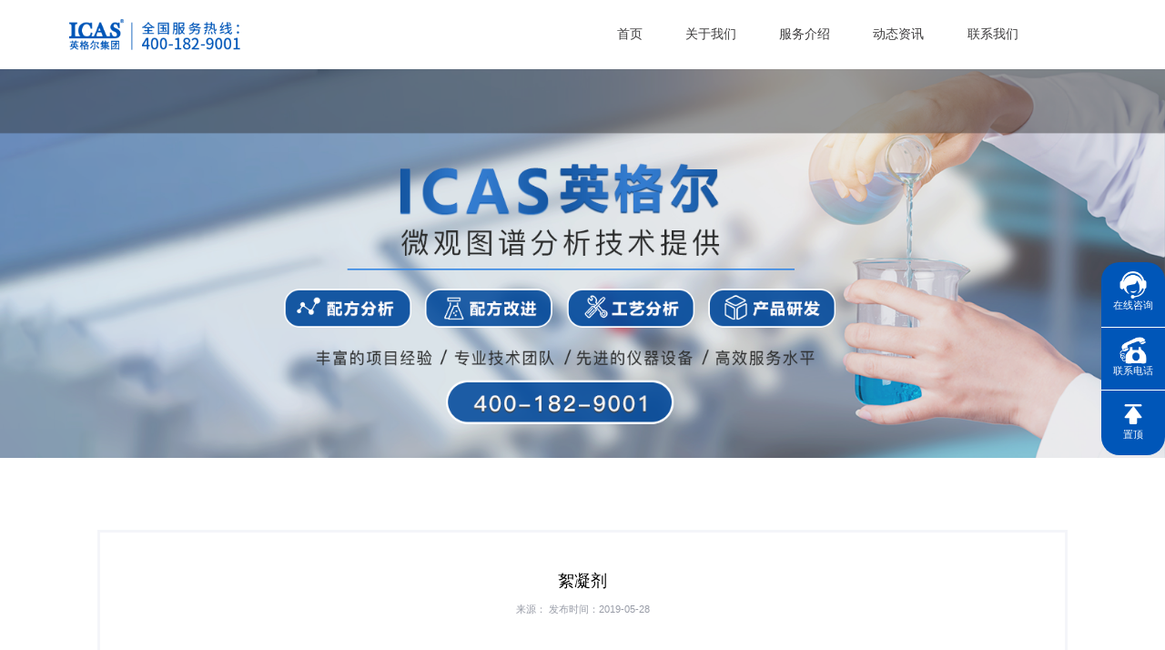

--- FILE ---
content_type: text/html; charset=UTF-8
request_url: https://vip.icasiso.com.cn/category_378/1572.html
body_size: 17780
content:
<!DOCTYPE html>
<html lang="zh-CN">
<head>
    <meta charset="UTF-8">
    <meta name="viewport" content="width=device-width, initial-scale=1.0,maximum-scale=1.0, user-scalable=no"/>
    <meta http-equiv="x-ua-compatible" content="ie=edge">
    <meta name="baidu-site-verification" content="0U6byGfrjI" />
    <meta name="renderer" content="webkit">
    <meta name="csrf-param" content="_homeCSRF">
    <meta name="csrf-token" content="YJkZUuWmMIjKwVwKn_P1EQUdapSfo5k3w4_fY9thDIkD0mMwgPwB4ISGE3_qxZZeM0Ih9avEoVySvo0iugN9-w==">
    <title>絮凝剂</title>
    <meta name="keywords" content="">
<meta name="description" content="">
<link href="/favicon.ico" rel="shortcut icon">
<link href="/favicon.ico" rel="bookmark">
<link href="/new/layui-v2.9.18/layui/css/layui.css?v=1741765238" rel="stylesheet">
<link href="/new/wow/css/libs/animate.css?v=1741765238" rel="stylesheet">
<link href="/css/page.css?v=1741765238" rel="stylesheet">
<link href="/css/zhao.css?v=1741765238" rel="stylesheet">
<link href="/css/empty.css?v=1741765238" rel="stylesheet">
<style></style>
<!--[if lte IE 9]>
<script src="/assets/b51ebb9b/html5shiv.min.js?v=1704965214"></script>
<![endif]-->
<!--[if lte IE 9]>
<script src="/assets/b51ebb9b/respond.min.js?v=1704965214"></script>
<![endif]-->    </head>
<body>
<style>
    .base{width:100%;position:relative;color:#333333;padding-top:1rem;}
    .basecont{width:14rem;position:relative;margin:0 auto;}
    header.mobile{display:none;}
    header.pc{width:100%;display:flex;flex-wrap:wrap;justify-content: space-between;padding-left:1rem;box-sizing: border-box;position:fixed;top:0;z-index:999;height:1rem;transition: background-color 0.5s ease-in-out;background:white;}
    header.active{background:white !important;box-shadow: 0px -3px 5px #0056b8 inset;transition: all ease-out .2s .2s;
        -moz-transition: all ease-out .2s .2s;
        -webkit-transition: all ease-out .2s .2s;
        -o-transition: all ease-out .2s .2s;}
    header.pc div.logo{width:30%;display:flex;align-items: center;}
    header.pc div.logo img{width:52%;}
    header.pc ul.nav{width:50%;display:flex;flex-wrap:wrap;justify-content: space-between;align-items: center;}
    header.pc ul.nav li{position:relative;height:100%;}
    header.pc ul.nav a.navtitle{font-size:.18rem;font-weight:400;display: inline-block;line-height:1rem;}
    header.pc ul.nav li.search{padding: 0 1rem 0 .5rem;}
    header.pc ul.nav li.search div.searchdiv{width:3.5rem;right:0;position:absolute;bottom: -.8rem;right:.7rem;}
    header.pc ul.nav li.search div.searchdiv span{display:none;align-items: center;padding:0 .1rem;height:.5rem;background:white;position: relative;margin-top: .7rem;}
    header.pc ul.nav li.active div.searchdiv span{display:flex;}
    header.pc ul.nav li.search div.searchdiv span:before{content: '';position: absolute;right: 28px;top: -8px;line-height: 0;border-width: 8px;border-color: rgba(255, 255, 255, 0.9);border-top-width: 0;border-style: dashed;border-top-style: solid;border-left-color: transparent;border-right-color: transparent;}
    header.pc ul.nav li.search div.searchdiv span input{width:80%;height:.4rem;font-size:.18rem;}
    header.pc ul.nav li.search div.searchdiv span i{font-size:.25rem;color:#0056b8;width: 20%;}
    header.pc ul.nav div.navchild{
        width:100%;
        height:0rem;
        background:white;
        position:fixed;
        top:1rem;
        left:0;
        display:block;
        overflow: hidden;
    }
    header.pc ul.nav li.active div.navchild{opacity: 1;height:4rem;transition: all ease-out .2s .2s;
        -moz-transition: all ease-out .2s .2s;
        -webkit-transition: all ease-out .2s .2s;
        -o-transition: all ease-out .2s .2s;}
    
    header.pc ul.nav li.active a.navtitle{color:#004098;}
    header.pc ul.nav div.navchild .left{width:25%;height:100%;background:#0056b8;color:white;display: flex;flex-direction: row-reverse;align-items: center;padding-right: .5rem;float:left;}
    header.pc ul.nav div.navchild .left p{font-size: .35rem;font-weight: 800;letter-spacing: 1px;padding-bottom:.8rem;position:relative;}
    header.pc ul.nav div.navchild .left p:after{content:'';position:absolute;width:.8rem;height:2px;background:white;left:0;bottom:0;}
    header.pc ul.nav div.navchild .left p span{font-size:.17rem;font-weight:400;}
    header.pc ul.nav div.navchild .right{width:75%;height:100%;display:flex;flex-wrap:wrap;padding:.3rem 0;font-size:.18rem;float:left;}
    header.pc ul.nav div.navchild .right div.allservice2-1{display:flex;align-items: center;flex-wrap:wrap;padding-left: .7rem;border-right: 1px solid #ccc;}
    header.pc ul.nav div.navchild .right div.allservice2-1{width:25%;}
    header.pc ul.nav div.navchild .right div.allservice2-1 a{width:100%;line-height: .4rem;}
    header.pc ul.nav div.navchild .right div.allservice2-1 a.active{color:#0056b8;border-right:2px solid #0056b8;font-weight:700;}
    header.pc ul.nav div.navchild .right div.allservice2-2{width:61%;height:100%;overflow:screen;overflow-x:hidden;}
    header.pc ul.nav div.navchild .right div.allservice2-2::-webkit-scrollbar-track {
    background: #f1f1f1; /* 轨道颜色 */
}
    header.pc ul.nav div.navchild .right div.allservice2-2 div{width:100%;display:none;padding:0 .1rem;}
    header.pc ul.nav div.navchild .right div.allservice2-2 div.active{display:block;}
    header.pc ul.nav div.navchild .right div.allservice2-2 div dl{display:flex;justify-content:space-between;flex-wrap:wrap;}
    header.pc ul.nav div.navchild .right div.allservice2-2 div dl dd{width:100%;padding:0 1.5%;display: flex;flex-wrap: wrap;margin-bottom:.2rem;}
    header.pc ul.nav div.navchild .right div.allservice2-2 div dl dd h6{color:#333;font-weight:700;border-bottom: 1px solid #ddd;padding: .15rem 0;margin-bottom: .1rem;width:100%;}
    header.pc ul.nav div.navchild .right div.allservice2-2 div dl dd p{padding: 0 .15rem;line-height: 1.5;}
    header.pc ul.nav div.navchild .right div.rightimg{width:63%;display:flex;justify-content:space-between;}
    header.pc ul.nav div.navchild .right div.rightimg div{width:50%;padding:.4rem 0 0 .7rem;}
    header.pc ul.nav div.navchild .right div.rightimg div img{width:100%;}
    header.pc ul.nav div.navchild .right div.rightimg div p{font-size:.2rem;margin-top:.3rem;margin-bottom:.1rem;}
    header.pc ul.nav div.navchild .right div.rightimg div span{font-size:.15rem;color:#666;}
    header.right{position:fixed;right:0;top:40%;color:white;z-index:999;}
    header.right ul{position:relative;cursor:pointer;border-radius:20px;background:#0056b8;}
    header.right ul li{width:70px;height:70px;text-align:center;position:relative;right:0;}
    header.right ul li:nth-child(2){margin-top:1px;margin-bottom:1px;margin-left:0;transition:0.5s;background:#0056b8;border-top:1px solid white;border-bottom:1px solid white;}
    header.right ul li.active{margin-left:-100px;}
    header.right ul li:nth-child(2) div:nth-child(2){position:absolute;right:-100px;width:100px;height:calc(100% + 2px);background:#0056b8;top: -1px;display:flex;align-items:center;border-top:1px solid white;border-bottom:1px solid white;}
    header.right img{width:30px;margin-top:10px;margin-bottom:2px;}
    header.right p{color:white;}
    @media screen and (max-width: 640px){
        .basecont{width:95%;margin:0 auto;}
        header.pc{display:none;}
        header.mobile{display:block;width:100%;background:white;height:1rem;position:fixed;top:0;left:0;z-index:999;}
        header.mobile div.logo{width:100%;display: flex;justify-content: center;align-items: center;height:100%;}
        header.mobile div.logo img{width:45%;}
        header.mobile div.templ{position:absolute;right:.2rem;top:3.5vw;color:#0056b8;}
        header.mobile div.mobilediv{width:100%;height: calc(100% - 1rem);position:fixed;bottom:0;display:none;}
        header.mobile div.mobilediv ul{position: absolute;z-index: 2;background: #fff;padding-left: .4rem;height: 100%;box-sizing: border-box;overflow-y: auto;width:50%;-moz-transition: all ease-out .3s;-webkit-transition: all ease-out .3s;-o-transition: all ease-out .3s;right:-56%;top:0;}
        header.mobile div.mobiledivs{background: rgba(0, 0, 0, .4);z-index:998;width:100%;height:100%;display:none;}
        header.active div.mobiledivs{display:block;}
        header.active div.mobilediv ul{right:0;}
        header.active div.mobilediv{display:block;}
        header.mobile div.mobilediv ul li{border-bottom: 1px solid #ddd;border-top: 1px solid #ddd;list-style: none;display: flex;justify-content: space-between;align-items: center;flex-wrap: wrap;padding-right:.2rem;}
        header.mobile div.mobilediv ul li a{display: inline-block;color: #000;overflow: hidden;font-size: .3rem;padding: 0 .3rem 0 0;height: 49px;line-height: 49px;}
        header.mobile div.mobilediv ul li dl {
        padding: 8px 0 8px .5rem;
        background: #f5f5f5;
        display: none;
        border-top: 1px solid #ddd;
        margin-bottom: -1px;
        width: 100%;
    }
    header.mobile div.mobilediv ul li dl.active{display:block;}
    }
</style>
<div class="base">
    <header class="pc">
        <div class="logo"><img src="/new/logo.png"/></div>
        <ul class="nav">
                                                <li class=""><a href="/index.html"  class="navtitle">首页</a></li>
                                                                    <li class="">
                        <a href="javascript:void(0);" class="navtitle">关于我们</a>
                        <div class="navchild">
                            <div class="left">
                                <p>关于我们<br><span>品质赋能平台 聚力价值信任</span></p>
                            </div>
                            <div class="right">
                                <div class="allservice2-1">
                                                                            <a href="/category_197.html"  >了解英格尔</a>
                                                                            <a href="/category_199.html"  >品牌传承</a>
                                                                            <a href="/category_203.html"  >英格尔风采</a>
                                                                            <a href="/category_204.html"  >公司资质</a>
                                                                            <a href="/category_368.html"  >公正性声明</a>
                                                                            <a href="/category_404.html"  >项目参数</a>
                                                                    </div>
                                <div class="rightimg">
                                    <div>
                                        <img src="/new/gsjj.jpg" />
                                        <p>公司简介</p>
                                        <span>ICAS英格尔自2000年创立以来，一直为客户提供更好的质量保障整体解决方案，我们的事业部始终以“客户”为本，着重打造客户服务体验。</span>
                                    </div>
                                    <div>
                                        <img src="/new/fzlc.jpg" />
                                        <p>发展历程</p>
                                        <span>英格尔集团成立于2000年，是具有UKAS和CNAS国内双重认可的集质量保障、创新研发、智慧能源、市场服务、企业服务及战略合作等领域多元化发展的一体化服务平台。</span>
                                    </div>
                                </div>
                            </div>
                        </div>
                    </li>
                    
                                                                    <li class="">
                        <a href="javascript:void(0);" class="navtitle">服务介绍</a>
                        <div class="navchild">
                            <div class="left">
                                <p>我们的服务<br><span>品质赋能平台 聚力价值信任</span></p>
                            </div>
                            <div class="right">
                                <div class="allservice2-1">
                                                                            <a href="/category_195.html" class="">医药</a>
                                                                            <a href="/category_193.html" class="active">检测</a>
                                                                            <a href="/category_192.html" class="">分析</a>
                                                                            <a href="/category_196.html" class="">培训</a>
                                                                            <a href="/category_406.html" class="">智慧能源</a>
                                                                    </div>
                                <div class="allservice2-2">
                                                                                                                    <div class="">
                                            <dl>
                                                                                                <dd>
                                                        <h6><a href="javascript:void;">方法学开发与验证</a></h6>
                                                                                                                    <p><a target="_blank" href="/category_294/1477.html">微生物限度/细菌内毒素</a></p>
                                                                                                                    <p><a target="_blank" href="/category_294/1477.html">粒径分布</a></p>
                                                                                                                    <p><a target="_blank" href="/category_294/1477.html">ICH-Q3D 元素杂质</a></p>
                                                                                                                    <p><a target="_blank" href="/category_294/1477.html">ICH-M7 基因毒杂质</a></p>
                                                                                                            </dd>
                                                                                                <dd>
                                                        <h6><a href="javascript:void;">药包材相容性研究</a></h6>
                                                                                                                    <p><a target="_blank" href="/category_324/1618.html">包材相容性检测</a></p>
                                                                                                                    <p><a target="_blank" href="/category_324/1481.html">包材相容性</a></p>
                                                                                                                    <p><a target="_blank" href="/category_294/1128.html">原料罐</a></p>
                                                                                                                    <p><a target="_blank" href="/category_294/1128.html">卡式瓶</a></p>
                                                                                                                    <p><a target="_blank" href="/category_294/1128.html">西林瓶</a></p>
                                                                                                                    <p><a target="_blank" href="/category_294/1128.html">安瓿瓶</a></p>
                                                                                                            </dd>
                                                                                                <dd>
                                                        <h6><a href="javascript:void;">药品与包材检测</a></h6>
                                                                                                                    <p><a target="_blank" href="/category_320/1971.html">医药研发服务平台</a></p>
                                                                                                                    <p><a target="_blank" href="/category_355/1491.html">反向工程/非标测试</a></p>
                                                                                                                    <p><a target="_blank" href="/category_355/1491.html">YBB标准包材检测</a></p>
                                                                                                                    <p><a target="_blank" href="/category_355/1491.html">《中国药典》标准化检测</a></p>
                                                                                                            </dd>
                                                                                                <dd>
                                                        <h6><a href="javascript:void;">医疗器械</a></h6>
                                                                                                                    <p><a target="_blank" href="/category_410/2033.html">医疗器械</a></p>
                                                                                                            </dd>
                                                                                        </dl>
                                        </div>
                                                                                                                    <div class="active">
                                            <dl>
                                                                                                <dd>
                                                        <h6><a href="javascript:void;">食品检测</a></h6>
                                                                                                                    <p><a target="_blank" href="/category_220/1735.html">中农药残检测</a></p>
                                                                                                                    <p><a target="_blank" href="/category_220/1495.html">食品安全测试</a></p>
                                                                                                                    <p><a target="_blank" href="/category_220/1456.html">食品相关产品</a></p>
                                                                                                                    <p><a target="_blank" href="/category_220/1455.html">食品农产品</a></p>
                                                                                                                    <p><a target="_blank" href="/category_220/1139.html">食品/食品添加剂</a></p>
                                                                                                                    <p><a target="_blank" href="/category_220/1457.html">食品检测</a></p>
                                                                                                            </dd>
                                                                                                <dd>
                                                        <h6><a href="javascript:void;">纺织品检测</a></h6>
                                                                                                                    <p><a target="_blank" href="/category_222/2109.html">纺织品抗菌检测</a></p>
                                                                                                                    <p><a target="_blank" href="/category_222/1185.html">纺织品及服装配饰</a></p>
                                                                                                                    <p><a target="_blank" href="/category_222/1186.html">皮革及皮革制品</a></p>
                                                                                                                    <p><a target="_blank" href="/category_222/1187.html">箱包及鞋材类</a></p>
                                                                                                            </dd>
                                                                                                <dd>
                                                        <h6><a href="javascript:void;">玩具及儿童用品检测</a></h6>
                                                                                                                    <p><a target="_blank" href="/category_223/1188.html">儿童玩具</a></p>
                                                                                                                    <p><a target="_blank" href="/category_223/1191.html">婴童餐饮用具</a></p>
                                                                                                                    <p><a target="_blank" href="/category_223/1190.html">学生用品</a></p>
                                                                                                                    <p><a target="_blank" href="/category_223/1192.html">儿童服装及儿童鞋</a></p>
                                                                                                            </dd>
                                                                                                <dd>
                                                        <h6><a href="javascript:void;">电子电气检测</a></h6>
                                                                                                                    <p><a target="_blank" href="/category_224/2217.html">电力电缆相关产品及附件材料检测</a></p>
                                                                                                                    <p><a target="_blank" href="/category_224/2112.html">电子电气失效检测</a></p>
                                                                                                                    <p><a target="_blank" href="/category_224/1428.html">电子电气检测</a></p>
                                                                                                                    <p><a target="_blank" href="/category_224/1159.html">环境可靠性测试</a></p>
                                                                                                                    <p><a target="_blank" href="/category_224/1157.html">通信/无线类产品RF测试</a></p>
                                                                                                                    <p><a target="_blank" href="/category_224/1155.html">化学/有毒有害物质测试</a></p>
                                                                                                                    <p><a target="_blank" href="/category_224/1141.html">电磁兼容EMC测试</a></p>
                                                                                                            </dd>
                                                                                                <dd>
                                                        <h6><a href="javascript:void;">新能源光伏检测</a></h6>
                                                                                                                    <p><a target="_blank" href="/category_303/1183.html">无损探伤检测</a></p>
                                                                                                                    <p><a target="_blank" href="/category_303/1182.html">光伏材料检测</a></p>
                                                                                                                    <p><a target="_blank" href="/category_303/1181.html">光伏电站IECRE认证</a></p>
                                                                                                                    <p><a target="_blank" href="/category_303/1180.html">光伏电站验收、检测、评估</a></p>
                                                                                                                    <p><a target="_blank" href="/category_303/1179.html">非标差异化检测</a></p>
                                                                                                                    <p><a target="_blank" href="/category_303/1178.html">光伏产品检测</a></p>
                                                                                                            </dd>
                                                                                                <dd>
                                                        <h6><a href="javascript:void;">建材检测</a></h6>
                                                                                                                    <p><a target="_blank" href="/category_304/2216.html">绿色建筑材料的吸声隔声测试</a></p>
                                                                                                                    <p><a target="_blank" href="/category_304/2213.html">防护栏检测</a></p>
                                                                                                                    <p><a target="_blank" href="/category_304/2199.html">广告牌检测</a></p>
                                                                                                                    <p><a target="_blank" href="/category_304/1194.html">塑料及电器设备外壳</a></p>
                                                                                                                    <p><a target="_blank" href="/category_304/1195.html">建筑门窗</a></p>
                                                                                                            </dd>
                                                                                                <dd>
                                                        <h6><a href="javascript:void;">第三方检测机构</a></h6>
                                                                                                                    <p><a target="_blank" href="/category_354/2219.html">第三方软件测评</a></p>
                                                                                                                    <p><a target="_blank" href="/category_354/2218.html">MTC证书</a></p>
                                                                                                                    <p><a target="_blank" href="/category_354/2200.html">眼镜检测</a></p>
                                                                                                                    <p><a target="_blank" href="/category_354/2198.html">攀岩项目检测</a></p>
                                                                                                                    <p><a target="_blank" href="/category_354/2197.html">小家电产品检测</a></p>
                                                                                                                    <p><a target="_blank" href="/category_354/2196.html">净化材料检测</a></p>
                                                                                                                    <p><a target="_blank" href="/category_354/2195.html">工业CT扫描检测</a></p>
                                                                                                                    <p><a target="_blank" href="/category_354/2194.html">抗震支吊架、托臂支架、综合管廊支架性能检测</a></p>
                                                                                                                    <p><a target="_blank" href="/category_354/2193.html">预埋滑槽性能检测</a></p>
                                                                                                                    <p><a target="_blank" href="/category_354/2192.html">洁净室综合性能检测服务</a></p>
                                                                                                                    <p><a target="_blank" href="/category_354/2191.html">半导体服务</a></p>
                                                                                                                    <p><a target="_blank" href="/category_354/2189.html">英格尔汽车检测</a></p>
                                                                                                                    <p><a target="_blank" href="/category_354/2160.html">土壤普查服务</a></p>
                                                                                                                    <p><a target="_blank" href="/category_354/2149.html">消毒产品病毒灭火检测</a></p>
                                                                                                                    <p><a target="_blank" href="/category_354/2147.html">防火阻燃检测服务</a></p>
                                                                                                                    <p><a target="_blank" href="/category_354/2145.html">日化产品质检</a></p>
                                                                                                                    <p><a target="_blank" href="/category_354/2144.html">净化产品</a></p>
                                                                                                                    <p><a target="_blank" href="/category_354/2143.html">油品</a></p>
                                                                                                                    <p><a target="_blank" href="/category_354/2142.html">绿色工厂</a></p>
                                                                                                                    <p><a target="_blank" href="/category_354/2141.html">英格尔半导体服务</a></p>
                                                                                                                    <p><a target="_blank" href="/category_354/2140.html">小家电检测页面</a></p>
                                                                                                                    <p><a target="_blank" href="/category_354/2139.html">半导体洁净度检测</a></p>
                                                                                                                    <p><a target="_blank" href="/category_354/2138.html">AMC监控检测</a></p>
                                                                                                                    <p><a target="_blank" href="/category_354/2120.html">半导体洁净度检测</a></p>
                                                                                                                    <p><a target="_blank" href="/category_354/2116.html">空气过滤器检测</a></p>
                                                                                                                    <p><a target="_blank" href="/category_354/2115.html">锂电池检测</a></p>
                                                                                                                    <p><a target="_blank" href="/category_354/2114.html">特气管道检测</a></p>
                                                                                                                    <p><a target="_blank" href="/category_354/2113.html">新风机检测</a></p>
                                                                                                                    <p><a target="_blank" href="/category_354/2111.html">特种设备检测</a></p>
                                                                                                                    <p><a target="_blank" href="/category_354/2110.html">空气净化器检测</a></p>
                                                                                                                    <p><a target="_blank" href="/category_354/2108.html">塑胶跑道检测</a></p>
                                                                                                                    <p><a target="_blank" href="/category_354/2107.html">家具产品检测</a></p>
                                                                                                                    <p><a target="_blank" href="/category_354/2088.html">涉水产品检测</a></p>
                                                                                                                    <p><a target="_blank" href="/category_354/2087.html">油墨测试</a></p>
                                                                                                                    <p><a target="_blank" href="/category_354/2055.html">油漆涂料测试</a></p>
                                                                                                                    <p><a target="_blank" href="/category_354/2054.html">英格尔研发分析中心</a></p>
                                                                                                                    <p><a target="_blank" href="/category_354/2015.html">胶水检测</a></p>
                                                                                                                    <p><a target="_blank" href="/category_354/2001.html">电线产品检测</a></p>
                                                                                                                    <p><a target="_blank" href="/category_354/1986.html">金属检测</a></p>
                                                                                                                    <p><a target="_blank" href="/category_354/1980.html">塑料检测</a></p>
                                                                                                                    <p><a target="_blank" href="/category_354/1979.html">橡胶测试</a></p>
                                                                                                                    <p><a target="_blank" href="/category_354/1978.html">建材检测</a></p>
                                                                                                                    <p><a target="_blank" href="/category_354/1977.html">消防安全</a></p>
                                                                                                                    <p><a target="_blank" href="/category_354/1976.html">英格尔测试中心</a></p>
                                                                                                                    <p><a target="_blank" href="/category_354/1975.html">智能家居检测</a></p>
                                                                                                                    <p><a target="_blank" href="/category_354/1954.html">健身器材</a></p>
                                                                                                                    <p><a target="_blank" href="/category_354/1952.html">智能装备检测</a></p>
                                                                                                                    <p><a target="_blank" href="/category_354/1711.html">涉水</a></p>
                                                                                                                    <p><a target="_blank" href="/category_354/1689.html">医用防护类检测</a></p>
                                                                                                                    <p><a target="_blank" href="/category_354/1614.html">家具用品测试</a></p>
                                                                                                                    <p><a target="_blank" href="/category_354/1613.html">分析测试</a></p>
                                                                                                                    <p><a target="_blank" href="/category_354/1612.html">食品接触材料检测</a></p>
                                                                                                                    <p><a target="_blank" href="/category_354/1611.html">老化试验</a></p>
                                                                                                                    <p><a target="_blank" href="/category_354/1610.html">成分分析</a></p>
                                                                                                                    <p><a target="_blank" href="/category_354/1515.html">硫化物测试</a></p>
                                                                                                                    <p><a target="_blank" href="/category_354/1493.html">阻燃检测</a></p>
                                                                                                                    <p><a target="_blank" href="/category_354/1482.html">测试方案咨询</a></p>
                                                                                                                    <p><a target="_blank" href="/category_354/1480.html">电子化学品</a></p>
                                                                                                                    <p><a target="_blank" href="/category_354/1447.html">毒理学检测</a></p>
                                                                                                                    <p><a target="_blank" href="/category_354/1446.html">费用</a></p>
                                                                                                                    <p><a target="_blank" href="/category_354/1445.html">工业诊断</a></p>
                                                                                                                    <p><a target="_blank" href="/category_354/1444.html">环境检测</a></p>
                                                                                                                    <p><a target="_blank" href="/category_354/1443.html">香精香料</a></p>
                                                                                                                    <p><a target="_blank" href="/category_354/1442.html">配方分析</a></p>
                                                                                                                    <p><a target="_blank" href="/category_354/1441.html">材料分析测试</a></p>
                                                                                                                    <p><a target="_blank" href="/category_354/1438.html">元素分析</a></p>
                                                                                                                    <p><a target="_blank" href="/category_354/1437.html">成分分析</a></p>
                                                                                                                    <p><a target="_blank" href="/category_354/1435.html">塑胶跑道检测认证</a></p>
                                                                                                                    <p><a target="_blank" href="/category_354/1434.html">产品研发</a></p>
                                                                                                                    <p><a target="_blank" href="/category_354/1430.html">未知物检测分析</a></p>
                                                                                                                    <p><a target="_blank" href="/category_354/1429.html">第三方检测</a></p>
                                                                                                                    <p><a target="_blank" href="/category_354/1427.html">精细化学品</a></p>
                                                                                                            </dd>
                                                                                                <dd>
                                                        <h6><a href="javascript:void;">环境检测</a></h6>
                                                                                                                    <p><a target="_blank" href="/category_360/2215.html">气体报警器</a></p>
                                                                                                                    <p><a target="_blank" href="/category_360/2086.html">环境检测</a></p>
                                                                                                                    <p><a target="_blank" href="/category_360/1526.html">二噁英检测</a></p>
                                                                                                                    <p><a target="_blank" href="/category_360/1525.html">可燃物质爆炸极限检测</a></p>
                                                                                                                    <p><a target="_blank" href="/category_360/1454.html">环境能源</a></p>
                                                                                                                    <p><a target="_blank" href="/category_360/1452.html">环境检测</a></p>
                                                                                                            </dd>
                                                                                                <dd>
                                                        <h6><a href="javascript:void;">防疫用品检测</a></h6>
                                                                                                                    <p><a target="_blank" href="/category_400/1698.html">口罩检测</a></p>
                                                                                                                    <p><a target="_blank" href="/category_400/1698.html">防护服检测</a></p>
                                                                                                                    <p><a target="_blank" href="/category_400/1698.html">防护手套检测</a></p>
                                                                                                                    <p><a target="_blank" href="/category_400/1698.html">护目镜检测</a></p>
                                                                                                            </dd>
                                                                                        </dl>
                                        </div>
                                                                                                                    <div class="">
                                            <dl>
                                                                                                <dd>
                                                        <h6><a href="javascript:void;">聚烯烃类</a></h6>
                                                                                                                    <p><a target="_blank" href="/category_355/1206.html">ABS</a></p>
                                                                                                                    <p><a target="_blank" href="/category_355/1206.html">PS</a></p>
                                                                                                                    <p><a target="_blank" href="/category_355/1206.html">PP</a></p>
                                                                                                                    <p><a target="_blank" href="/category_355/1206.html">PE</a></p>
                                                                                                            </dd>
                                                                                                <dd>
                                                        <h6><a href="javascript:void;">矿石分析</a></h6>
                                                                                                                    <p><a target="_blank" href="/category_283/1431.html">矿石</a></p>
                                                                                                            </dd>
                                                                                                <dd>
                                                        <h6><a href="javascript:void;">金属材料及制品分析</a></h6>
                                                                                                                    <p><a target="_blank" href="/category_284/1519.html">轴承检测</a></p>
                                                                                                                    <p><a target="_blank" href="/category_284/1432.html">铸铁</a></p>
                                                                                                                    <p><a target="_blank" href="/category_284/1432.html">不锈钢</a></p>
                                                                                                                    <p><a target="_blank" href="/category_284/1432.html">合金</a></p>
                                                                                                                    <p><a target="_blank" href="/category_284/1432.html">有色金属</a></p>
                                                                                                            </dd>
                                                                                                <dd>
                                                        <h6><a href="javascript:void;">金属加工油</a></h6>
                                                                                                                    <p><a target="_blank" href="/category_285/1103.html">猝火油</a></p>
                                                                                                                    <p><a target="_blank" href="/category_285/1103.html">导热油</a></p>
                                                                                                                    <p><a target="_blank" href="/category_285/1103.html">齿轮油</a></p>
                                                                                                                    <p><a target="_blank" href="/category_285/1103.html">防锈冲压油</a></p>
                                                                                                            </dd>
                                                                                                <dd>
                                                        <h6><a href="javascript:void;">工业清洗剂</a></h6>
                                                                                                                    <p><a target="_blank" href="/category_287/1243.html">脱脂剂</a></p>
                                                                                                                    <p><a target="_blank" href="/category_287/1243.html">除锈剂</a></p>
                                                                                                                    <p><a target="_blank" href="/category_287/1243.html">除蜡水</a></p>
                                                                                                                    <p><a target="_blank" href="/category_287/1243.html">除油粉</a></p>
                                                                                                            </dd>
                                                                                                <dd>
                                                        <h6><a href="javascript:void;">水处理剂分析</a></h6>
                                                                                                                    <p><a target="_blank" href="/category_289/1300.html">水产药剂</a></p>
                                                                                                                    <p><a target="_blank" href="/category_289/1300.html">工业循环水处理剂</a></p>
                                                                                                                    <p><a target="_blank" href="/category_289/1300.html">污水处理剂</a></p>
                                                                                                            </dd>
                                                                                                <dd>
                                                        <h6><a href="javascript:void;">纺织制造用剂</a></h6>
                                                                                                                    <p><a target="_blank" href="/category_290/1305.html">短丝油</a></p>
                                                                                                                    <p><a target="_blank" href="/category_290/1305.html">防静电剂</a></p>
                                                                                                                    <p><a target="_blank" href="/category_290/1305.html">纺毛油</a></p>
                                                                                                                    <p><a target="_blank" href="/category_290/1305.html">和毛油</a></p>
                                                                                                            </dd>
                                                                                                <dd>
                                                        <h6><a href="javascript:void;">建筑助剂</a></h6>
                                                                                                                    <p><a target="_blank" href="/category_291/1116.html">发泡剂</a></p>
                                                                                                                    <p><a target="_blank" href="/category_291/1116.html">速凝剂</a></p>
                                                                                                                    <p><a target="_blank" href="/category_291/1116.html">泵送剂</a></p>
                                                                                                                    <p><a target="_blank" href="/category_291/1116.html">减水剂</a></p>
                                                                                                            </dd>
                                                                                                <dd>
                                                        <h6><a href="javascript:void;">食品添加剂分析</a></h6>
                                                                                                                    <p><a target="_blank" href="/category_292/1118.html">食品添加剂</a></p>
                                                                                                            </dd>
                                                                                                <dd>
                                                        <h6><a href="javascript:void;">化妆品分析</a></h6>
                                                                                                                    <p><a target="_blank" href="/category_296/2104.html">化妆品功效测试</a></p>
                                                                                                                    <p><a target="_blank" href="/category_296/1621.html">日化&化妆品检测</a></p>
                                                                                                                    <p><a target="_blank" href="/category_296/1478.html">化妆品功效测试</a></p>
                                                                                                                    <p><a target="_blank" href="/category_355/1138.html">祛痘膏</a></p>
                                                                                                                    <p><a target="_blank" href="/category_355/1138.html">指甲油</a></p>
                                                                                                                    <p><a target="_blank" href="/category_355/1138.html">面膜</a></p>
                                                                                                                    <p><a target="_blank" href="/category_355/1138.html">洗面奶</a></p>
                                                                                                            </dd>
                                                                                                <dd>
                                                        <h6><a href="javascript:void;">消毒剂/抗（抑）菌制剂</a></h6>
                                                                                                                    <p><a target="_blank" href="/category_297/1780.html">病毒检测(iso18184)-英格尔病毒灭活试验</a></p>
                                                                                                                    <p><a target="_blank" href="/category_297/1436.html">消毒剂（抗/抑菌剂）备案标准及服务</a></p>
                                                                                                            </dd>
                                                                                                <dd>
                                                        <h6><a href="javascript:void;">工程塑料</a></h6>
                                                                                                                    <p><a target="_blank" href="/category_308/1707.html">可降解塑料</a></p>
                                                                                                                    <p><a target="_blank" href="/category_355/1206.html">涤纶</a></p>
                                                                                                                    <p><a target="_blank" href="/category_355/1206.html">亚克力</a></p>
                                                                                                                    <p><a target="_blank" href="/category_355/1206.html">尼龙材料</a></p>
                                                                                                                    <p><a target="_blank" href="/category_355/1206.html">热固性塑料</a></p>
                                                                                                            </dd>
                                                                                                <dd>
                                                        <h6><a href="javascript:void;">橡胶助剂</a></h6>
                                                                                                                    <p><a target="_blank" href="/category_265/1084.html">塑料母粒</a></p>
                                                                                                                    <p><a target="_blank" href="/category_265/1084.html">钙锌稳定剂</a></p>
                                                                                                                    <p><a target="_blank" href="/category_265/1084.html">增塑剂</a></p>
                                                                                                                    <p><a target="_blank" href="/category_265/1084.html">阻燃剂</a></p>
                                                                                                            </dd>
                                                                                                <dd>
                                                        <h6><a href="javascript:void;">节能环保助剂</a></h6>
                                                                                                                    <p><a target="_blank" href="/category_310/1226.html">节能助剂</a></p>
                                                                                                                    <p><a target="_blank" href="/category_310/1226.html">工业环保助剂</a></p>
                                                                                                                    <p><a target="_blank" href="/category_310/1226.html">室内净化助剂</a></p>
                                                                                                            </dd>
                                                                                                <dd>
                                                        <h6><a href="javascript:void;">玩具道具</a></h6>
                                                                                                                    <p><a target="_blank" href="/category_311/1236.html">人造雪</a></p>
                                                                                                                    <p><a target="_blank" href="/category_311/1236.html">舞台烟雾剂</a></p>
                                                                                                                    <p><a target="_blank" href="/category_311/1236.html">太空沙</a></p>
                                                                                                                    <p><a target="_blank" href="/category_311/1236.html">超轻黏土</a></p>
                                                                                                            </dd>
                                                                                                <dd>
                                                        <h6><a href="javascript:void;">木材及玻璃助剂</a></h6>
                                                                                                                    <p><a target="_blank" href="/category_312/1244.html">冰雕液</a></p>
                                                                                                                    <p><a target="_blank" href="/category_312/1244.html">玻璃蒙砂粉</a></p>
                                                                                                                    <p><a target="_blank" href="/category_312/1244.html">木材阻燃剂</a></p>
                                                                                                                    <p><a target="_blank" href="/category_312/1244.html">木材漂白剂</a></p>
                                                                                                            </dd>
                                                                                                <dd>
                                                        <h6><a href="javascript:void;">选矿助剂</a></h6>
                                                                                                                    <p><a target="_blank" href="/category_313/1249.html">浮选剂</a></p>
                                                                                                                    <p><a target="_blank" href="/category_313/1249.html">捕收剂</a></p>
                                                                                                                    <p><a target="_blank" href="/category_313/1249.html">除渣剂</a></p>
                                                                                                                    <p><a target="_blank" href="/category_313/1249.html">精炼剂</a></p>
                                                                                                            </dd>
                                                                                                <dd>
                                                        <h6><a href="javascript:void;">油田助剂</a></h6>
                                                                                                                    <p><a target="_blank" href="/category_314/1254.html">降滤失剂</a></p>
                                                                                                                    <p><a target="_blank" href="/category_314/1254.html">破乳剂</a></p>
                                                                                                                    <p><a target="_blank" href="/category_314/1254.html">增粘剂</a></p>
                                                                                                                    <p><a target="_blank" href="/category_314/1254.html">堵漏剂</a></p>
                                                                                                            </dd>
                                                                                                <dd>
                                                        <h6><a href="javascript:void;">表面活性剂</a></h6>
                                                                                                                    <p><a target="_blank" href="/category_315/1259.html">渗透剂</a></p>
                                                                                                                    <p><a target="_blank" href="/category_315/1259.html">润湿剂</a></p>
                                                                                                                    <p><a target="_blank" href="/category_315/1259.html">消泡剂</a></p>
                                                                                                                    <p><a target="_blank" href="/category_315/1259.html">乳化剂</a></p>
                                                                                                            </dd>
                                                                                                <dd>
                                                        <h6><a href="javascript:void;">印刷化学品</a></h6>
                                                                                                                    <p><a target="_blank" href="/category_316/1264.html">洁版液</a></p>
                                                                                                                    <p><a target="_blank" href="/category_316/1264.html">显影液</a></p>
                                                                                                                    <p><a target="_blank" href="/category_316/1264.html">定影液</a></p>
                                                                                                                    <p><a target="_blank" href="/category_316/1264.html">润版液</a></p>
                                                                                                            </dd>
                                                                                                <dd>
                                                        <h6><a href="javascript:void;">电子化学品</a></h6>
                                                                                                                    <p><a target="_blank" href="/category_295/1129.html">水斗液</a></p>
                                                                                                                    <p><a target="_blank" href="/category_295/1129.html">PS版显影液</a></p>
                                                                                                                    <p><a target="_blank" href="/category_295/1129.html">免酒精润版液</a></p>
                                                                                                                    <p><a target="_blank" href="/category_295/1129.html">助焊剂</a></p>
                                                                                                            </dd>
                                                                                                <dd>
                                                        <h6><a href="javascript:void;">食品/保健品食品</a></h6>
                                                                                                                    <p><a target="_blank" href="/category_294/1126.html">花青素测定</a></p>
                                                                                                                    <p><a target="_blank" href="/category_294/1126.html">保健品功效性测试</a></p>
                                                                                                                    <p><a target="_blank" href="/category_294/1126.html">保健品常规检测</a></p>
                                                                                                                    <p><a target="_blank" href="/category_294/1126.html">保健品有效成分测定</a></p>
                                                                                                                    <p><a target="_blank" href="/category_294/1126.html">保健品违禁成分测定</a></p>
                                                                                                                    <p><a target="_blank" href="/category_294/1126.html">保健品安全性测试</a></p>
                                                                                                            </dd>
                                                                                                <dd>
                                                        <h6><a href="javascript:void;">中药</a></h6>
                                                                                                                    <p><a target="_blank" href="/category_294/1127.html">鼻炎中药</a></p>
                                                                                                                    <p><a target="_blank" href="/category_294/1127.html">美白中药</a></p>
                                                                                                                    <p><a target="_blank" href="/category_294/1127.html">暖胃中药</a></p>
                                                                                                                    <p><a target="_blank" href="/category_294/1127.html">减肥中药</a></p>
                                                                                                            </dd>
                                                                                                <dd>
                                                        <h6><a href="javascript:void;">除草剂</a></h6>
                                                                                                                    <p><a target="_blank" href="/category_293/1119.html">草甘膦</a></p>
                                                                                                                    <p><a target="_blank" href="/category_293/1119.html">草铵膦</a></p>
                                                                                                                    <p><a target="_blank" href="/category_293/1119.html">氟乐灵除草剂</a></p>
                                                                                                                    <p><a target="_blank" href="/category_293/1119.html">百草枯</a></p>
                                                                                                            </dd>
                                                                                                <dd>
                                                        <h6><a href="javascript:void;">杀虫剂</a></h6>
                                                                                                                    <p><a target="_blank" href="/category_293/1120.html">敌敌畏</a></p>
                                                                                                                    <p><a target="_blank" href="/category_293/1120.html">乐果杀虫剂</a></p>
                                                                                                                    <p><a target="_blank" href="/category_293/1120.html">菊酯类杀虫剂</a></p>
                                                                                                                    <p><a target="_blank" href="/category_293/1120.html">阿维菌素杀虫剂</a></p>
                                                                                                            </dd>
                                                                                                <dd>
                                                        <h6><a href="javascript:void;">PVC</a></h6>
                                                                                                                    <p><a target="_blank" href="/category_355/1206.html">PVC管材</a></p>
                                                                                                                    <p><a target="_blank" href="/category_355/1206.html">PVC板材</a></p>
                                                                                                                    <p><a target="_blank" href="/category_355/1206.html">PVC缠绕膜</a></p>
                                                                                                                    <p><a target="_blank" href="/category_355/1206.html">PVC打包带</a></p>
                                                                                                            </dd>
                                                                                                <dd>
                                                        <h6><a href="javascript:void;">兽药</a></h6>
                                                                                                                    <p><a target="_blank" href="/category_293/1121.html">杀蟑剂</a></p>
                                                                                                                    <p><a target="_blank" href="/category_293/1121.html">蚊香</a></p>
                                                                                                                    <p><a target="_blank" href="/category_293/1121.html">灭蝇药</a></p>
                                                                                                                    <p><a target="_blank" href="/category_293/1121.html">灭螺药</a></p>
                                                                                                            </dd>
                                                                                                <dd>
                                                        <h6><a href="javascript:void;">肥料</a></h6>
                                                                                                                    <p><a target="_blank" href="/category_293/1122.html">土壤改良剂</a></p>
                                                                                                                    <p><a target="_blank" href="/category_293/1122.html">叶面肥</a></p>
                                                                                                                    <p><a target="_blank" href="/category_293/1122.html">水溶肥</a></p>
                                                                                                                    <p><a target="_blank" href="/category_293/1122.html">植物生长调节剂</a></p>
                                                                                                            </dd>
                                                                                                <dd>
                                                        <h6><a href="javascript:void;">细胞组织试剂</a></h6>
                                                                                                                    <p><a target="_blank" href="/category_293/1123.html">组织脱水液</a></p>
                                                                                                                    <p><a target="_blank" href="/category_293/1123.html">组织固定液</a></p>
                                                                                                                    <p><a target="_blank" href="/category_293/1123.html">细胞保存液</a></p>
                                                                                                                    <p><a target="_blank" href="/category_293/1123.html">细胞染色体</a></p>
                                                                                                            </dd>
                                                                                                <dd>
                                                        <h6><a href="javascript:void;">诊断试剂</a></h6>
                                                                                                                    <p><a target="_blank" href="/category_293/1124.html">临床生化试剂</a></p>
                                                                                                                    <p><a target="_blank" href="/category_293/1124.html">免疫诊断试剂</a></p>
                                                                                                                    <p><a target="_blank" href="/category_293/1124.html">体外诊断试剂</a></p>
                                                                                                                    <p><a target="_blank" href="/category_293/1124.html">体内诊断试剂</a></p>
                                                                                                            </dd>
                                                                                                <dd>
                                                        <h6><a href="javascript:void;">前处理剂</a></h6>
                                                                                                                    <p><a target="_blank" href="/category_290/1305.html">氧漂稳定剂</a></p>
                                                                                                                    <p><a target="_blank" href="/category_290/1305.html">精炼剂</a></p>
                                                                                                                    <p><a target="_blank" href="/category_290/1305.html">渗透剂</a></p>
                                                                                                                    <p><a target="_blank" href="/category_290/1305.html">退浆剂</a></p>
                                                                                                            </dd>
                                                                                                <dd>
                                                        <h6><a href="javascript:void;">后整理剂</a></h6>
                                                                                                                    <p><a target="_blank" href="/category_290/1305.html">阻燃整理剂</a></p>
                                                                                                                    <p><a target="_blank" href="/category_290/1305.html">挺硬剂</a></p>
                                                                                                                    <p><a target="_blank" href="/category_290/1305.html">亲水与抗静电剂</a></p>
                                                                                                                    <p><a target="_blank" href="/category_290/1305.html">柔软剂</a></p>
                                                                                                            </dd>
                                                                                                <dd>
                                                        <h6><a href="javascript:void;">染色助剂</a></h6>
                                                                                                                    <p><a target="_blank" href="/category_290/1305.html">剥色剂</a></p>
                                                                                                                    <p><a target="_blank" href="/category_290/1305.html">皂洗剂</a></p>
                                                                                                                    <p><a target="_blank" href="/category_290/1305.html">防泳移剂</a></p>
                                                                                                                    <p><a target="_blank" href="/category_290/1305.html">匀染助剂</a></p>
                                                                                                            </dd>
                                                                                                <dd>
                                                        <h6><a href="javascript:void;">印花助剂</a></h6>
                                                                                                                    <p><a target="_blank" href="/category_290/1305.html">印花水</a></p>
                                                                                                                    <p><a target="_blank" href="/category_290/1305.html">涂料印花粘合剂</a></p>
                                                                                                                    <p><a target="_blank" href="/category_290/1305.html">增稠剂</a></p>
                                                                                                                    <p><a target="_blank" href="/category_290/1305.html">印花糊料</a></p>
                                                                                                            </dd>
                                                                                                <dd>
                                                        <h6><a href="javascript:void;">皮革助剂</a></h6>
                                                                                                                    <p><a target="_blank" href="/category_290/1112.html">光油</a></p>
                                                                                                                    <p><a target="_blank" href="/category_290/1112.html">鞣制剂</a></p>
                                                                                                                    <p><a target="_blank" href="/category_290/1112.html">脱灰剂</a></p>
                                                                                                                    <p><a target="_blank" href="/category_290/1112.html">皮革脱脂剂</a></p>
                                                                                                            </dd>
                                                                                                <dd>
                                                        <h6><a href="javascript:void;">石材助剂</a></h6>
                                                                                                                    <p><a target="_blank" href="/category_291/1116.html">石材发泡剂</a></p>
                                                                                                                    <p><a target="_blank" href="/category_291/1116.html">石材晶面剂</a></p>
                                                                                                                    <p><a target="_blank" href="/category_291/1116.html">石材染色剂</a></p>
                                                                                                                    <p><a target="_blank" href="/category_291/1116.html">石材抛光剂</a></p>
                                                                                                            </dd>
                                                                                                <dd>
                                                        <h6><a href="javascript:void;">其它建筑材料</a></h6>
                                                                                                                    <p><a target="_blank" href="/category_291/1116.html">硅藻泥</a></p>
                                                                                                                    <p><a target="_blank" href="/category_291/1116.html">美缝剂</a></p>
                                                                                                                    <p><a target="_blank" href="/category_291/1116.html">保温材料</a></p>
                                                                                                                    <p><a target="_blank" href="/category_291/1116.html">防水材料</a></p>
                                                                                                            </dd>
                                                                                                <dd>
                                                        <h6><a href="javascript:void;">污水处理剂</a></h6>
                                                                                                                    <p><a target="_blank" href="/category_289/1300.html">澄清剂</a></p>
                                                                                                                    <p><a target="_blank" href="/category_289/1300.html">COD去除剂</a></p>
                                                                                                                    <p><a target="_blank" href="/category_289/1300.html">重金属离子螯合剂</a></p>
                                                                                                                    <p><a target="_blank" href="/category_289/1300.html">絮凝剂</a></p>
                                                                                                            </dd>
                                                                                                <dd>
                                                        <h6><a href="javascript:void;">工业循环水处理剂</a></h6>
                                                                                                                    <p><a target="_blank" href="/category_289/1300.html">除锈除垢剂</a></p>
                                                                                                                    <p><a target="_blank" href="/category_289/1300.html">锅炉除硫剂</a></p>
                                                                                                                    <p><a target="_blank" href="/category_289/1300.html">缓蚀阻垢剂</a></p>
                                                                                                                    <p><a target="_blank" href="/category_289/1300.html">分散剂</a></p>
                                                                                                            </dd>
                                                                                                <dd>
                                                        <h6><a href="javascript:void;">塑料助剂/母粒</a></h6>
                                                                                                                    <p><a target="_blank" href="/category_265/1206.html">抗氧剂</a></p>
                                                                                                                    <p><a target="_blank" href="/category_355/1206.html">增塑剂</a></p>
                                                                                                                    <p><a target="_blank" href="/category_355/1206.html">填料</a></p>
                                                                                                                    <p><a target="_blank" href="/category_355/1206.html">阻燃剂</a></p>
                                                                                                            </dd>
                                                                                                <dd>
                                                        <h6><a href="javascript:void;">橡胶</a></h6>
                                                                                                                    <p><a target="_blank" href="/category_265/1084.html">硅橡胶</a></p>
                                                                                                                    <p><a target="_blank" href="/category_265/1084.html">丁晴橡胶</a></p>
                                                                                                                    <p><a target="_blank" href="/category_265/1084.html">NBR材料</a></p>
                                                                                                                    <p><a target="_blank" href="/category_265/1084.html">三元乙丙</a></p>
                                                                                                            </dd>
                                                                                                <dd>
                                                        <h6><a href="javascript:void;">水产药剂</a></h6>
                                                                                                                    <p><a target="_blank" href="/category_289/1300.html">除臭剂</a></p>
                                                                                                                    <p><a target="_blank" href="/category_289/1300.html">水产消毒剂</a></p>
                                                                                                                    <p><a target="_blank" href="/category_289/1300.html">杀螺剂</a></p>
                                                                                                                    <p><a target="_blank" href="/category_289/1300.html">除藻剂</a></p>
                                                                                                            </dd>
                                                                                                <dd>
                                                        <h6><a href="javascript:void;">工业用油脂</a></h6>
                                                                                                                    <p><a target="_blank" href="/category_396/1677.html">防锈油</a></p>
                                                                                                                    <p><a target="_blank" href="/category_396/1677.html">润滑油</a></p>
                                                                                                                    <p><a target="_blank" href="/category_396/1677.html">导轨油</a></p>
                                                                                                                    <p><a target="_blank" href="/category_396/1677.html">液压油</a></p>
                                                                                                                    <p><a target="_blank" href="/category_396/1677.html">导热油</a></p>
                                                                                                                    <p><a target="_blank" href="/category_396/1677.html">齿轮油</a></p>
                                                                                                                    <p><a target="_blank" href="/category_396/1677.html">冷冻油</a></p>
                                                                                                            </dd>
                                                                                                <dd>
                                                        <h6><a href="javascript:void;">车船用油脂</a></h6>
                                                                                                                    <p><a target="_blank" href="/category_396/1677.html">车用锂基脂</a></p>
                                                                                                                    <p><a target="_blank" href="/category_396/1677.html">冷却液</a></p>
                                                                                                                    <p><a target="_blank" href="/category_396/1677.html">汽油机油</a></p>
                                                                                                                    <p><a target="_blank" href="/category_396/1677.html">柴油机油</a></p>
                                                                                                                    <p><a target="_blank" href="/category_396/1677.html">变速箱油</a></p>
                                                                                                                    <p><a target="_blank" href="/category_396/1677.html">刹车油</a></p>
                                                                                                            </dd>
                                                                                                <dd>
                                                        <h6><a href="javascript:void;">燃料用油</a></h6>
                                                                                                                    <p><a target="_blank" href="/category_396/1677.html">裂解油</a></p>
                                                                                                                    <p><a target="_blank" href="/category_396/1677.html">锅炉用油</a></p>
                                                                                                                    <p><a target="_blank" href="/category_396/1677.html">甲醇燃料</a></p>
                                                                                                                    <p><a target="_blank" href="/category_396/1677.html">生物柴油</a></p>
                                                                                                                    <p><a target="_blank" href="/category_396/1677.html">轮胎油</a></p>
                                                                                                            </dd>
                                                                                                <dd>
                                                        <h6><a href="javascript:void;">新型油品添加剂</a></h6>
                                                                                                                    <p><a target="_blank" href="/category_396/1677.html">尾气处理剂</a></p>
                                                                                                                    <p><a target="_blank" href="/category_396/1677.html">醇基燃料</a></p>
                                                                                                                    <p><a target="_blank" href="/category_396/1677.html">汽油清净剂</a></p>
                                                                                                                    <p><a target="_blank" href="/category_396/1677.html">燃油宝</a></p>
                                                                                                                    <p><a target="_blank" href="/category_396/1677.html">积碳清洗剂</a></p>
                                                                                                            </dd>
                                                                                                <dd>
                                                        <h6><a href="javascript:void;">切削液</a></h6>
                                                                                                                    <p><a target="_blank" href="/category_288/1295.html">线切割液</a></p>
                                                                                                                    <p><a target="_blank" href="/category_288/1295.html">金属防锈切削液</a></p>
                                                                                                                    <p><a target="_blank" href="/category_288/1295.html">全合成切削液</a></p>
                                                                                                                    <p><a target="_blank" href="/category_288/1295.html">半合成切削液</a></p>
                                                                                                            </dd>
                                                                                                <dd>
                                                        <h6><a href="javascript:void;">金属加工液</a></h6>
                                                                                                                    <p><a target="_blank" href="/category_288/1295.html">金属抛光液</a></p>
                                                                                                                    <p><a target="_blank" href="/category_288/1295.html">不锈钢抛光液</a></p>
                                                                                                                    <p><a target="_blank" href="/category_288/1295.html">水基磨削液</a></p>
                                                                                                                    <p><a target="_blank" href="/category_288/1295.html">不锈钢研磨液</a></p>
                                                                                                            </dd>
                                                                                                <dd>
                                                        <h6><a href="javascript:void;">商用清洗剂</a></h6>
                                                                                                                    <p><a target="_blank" href="/category_287/1243.html">玻璃水</a></p>
                                                                                                                    <p><a target="_blank" href="/category_287/1243.html">超声波清洗剂</a></p>
                                                                                                                    <p><a target="_blank" href="/category_287/1243.html">空调清洗剂</a></p>
                                                                                                                    <p><a target="_blank" href="/category_287/1243.html">洗车液</a></p>
                                                                                                            </dd>
                                                                                                <dd>
                                                        <h6><a href="javascript:void;">民用清洗剂</a></h6>
                                                                                                                    <p><a target="_blank" href="/category_287/1243.html">肥皂</a></p>
                                                                                                                    <p><a target="_blank" href="/category_287/1243.html">厨房油污清洗剂</a></p>
                                                                                                                    <p><a target="_blank" href="/category_287/1243.html">洗洁精</a></p>
                                                                                                                    <p><a target="_blank" href="/category_287/1243.html">洗衣液</a></p>
                                                                                                            </dd>
                                                                                                <dd>
                                                        <h6><a href="javascript:void;">电镀药水/添加剂</a></h6>
                                                                                                                    <p><a target="_blank" href="/category_287/1294.html">电镀保护剂</a></p>
                                                                                                                    <p><a target="_blank" href="/category_287/1294.html">电镀铜光亮剂</a></p>
                                                                                                                    <p><a target="_blank" href="/category_287/1294.html">镀仿金药水</a></p>
                                                                                                                    <p><a target="_blank" href="/category_287/1294.html">电镀彩锌药水</a></p>
                                                                                                            </dd>
                                                                                                <dd>
                                                        <h6><a href="javascript:void;">化学镀添加剂</a></h6>
                                                                                                                    <p><a target="_blank" href="/category_287/1294.html">化学镀金药水</a></p>
                                                                                                                    <p><a target="_blank" href="/category_287/1294.html">化学转化膜</a></p>
                                                                                                                    <p><a target="_blank" href="/category_287/1294.html">化学镀铜剂</a></p>
                                                                                                                    <p><a target="_blank" href="/category_287/1294.html">化学镀仿金</a></p>
                                                                                                            </dd>
                                                                                                <dd>
                                                        <h6><a href="javascript:void;">磷化液</a></h6>
                                                                                                                    <p><a target="_blank" href="/category_287/1294.html">陶化液</a></p>
                                                                                                                    <p><a target="_blank" href="/category_287/1294.html">拉拔磷化液</a></p>
                                                                                                                    <p><a target="_blank" href="/category_287/1294.html">不锈钢磷化液</a></p>
                                                                                                                    <p><a target="_blank" href="/category_287/1294.html">四合一磷化液</a></p>
                                                                                                            </dd>
                                                                                                <dd>
                                                        <h6><a href="javascript:void;">钝化液</a></h6>
                                                                                                                    <p><a target="_blank" href="/category_287/1294.html">皮膜剂</a></p>
                                                                                                                    <p><a target="_blank" href="/category_287/1294.html">封孔剂</a></p>
                                                                                                                    <p><a target="_blank" href="/category_287/1294.html">封闭剂</a></p>
                                                                                                                    <p><a target="_blank" href="/category_287/1294.html">不锈刚钝化液</a></p>
                                                                                                            </dd>
                                                                                                <dd>
                                                        <h6><a href="javascript:void;">净化吸附类产品</a></h6>
                                                                                                                    <p><a target="_blank" href="/category_359/1479.html">除VOC产品</a></p>
                                                                                                                    <p><a target="_blank" href="/category_359/1479.html">活性炭类产品</a></p>
                                                                                                                    <p><a target="_blank" href="/category_359/1479.html">吸附净化产品</a></p>
                                                                                                                    <p><a target="_blank" href="/category_359/1479.html">光触媒净化产品</a></p>
                                                                                                                    <p><a target="_blank" href="/category_359/1479.html">除臭产品</a></p>
                                                                                                                    <p><a target="_blank" href="/category_359/1479.html">除甲醛产品</a></p>
                                                                                                            </dd>
                                                                                                <dd>
                                                        <h6><a href="javascript:void;">烟草及电子烟</a></h6>
                                                                                                                    <p><a target="_blank" href="/category_366/1490.html">烟草及电子烟</a></p>
                                                                                                            </dd>
                                                                                                <dd>
                                                        <h6><a href="javascript:void;">胶黏剂</a></h6>
                                                                                                                    <p><a target="_blank" href="/category_281/1087.html">热熔胶</a></p>
                                                                                                                    <p><a target="_blank" href="/category_281/1087.html">环氧胶黏剂</a></p>
                                                                                                                    <p><a target="_blank" href="/category_281/1087.html">有机硅胶黏剂</a></p>
                                                                                                                    <p><a target="_blank" href="/category_281/1087.html">聚氨酯胶黏剂</a></p>
                                                                                                            </dd>
                                                                                                <dd>
                                                        <h6><a href="javascript:void;">油漆涂料</a></h6>
                                                                                                                    <p><a target="_blank" href="/category_281/1089.html">防腐油漆</a></p>
                                                                                                                    <p><a target="_blank" href="/category_281/1089.html">金属烤漆</a></p>
                                                                                                                    <p><a target="_blank" href="/category_281/1089.html">防锈涂料</a></p>
                                                                                                                    <p><a target="_blank" href="/category_281/1089.html">防水/火涂料</a></p>
                                                                                                            </dd>
                                                                                                <dd>
                                                        <h6><a href="javascript:void;">油墨</a></h6>
                                                                                                                    <p><a target="_blank" href="/category_281/1088.html">荧光油墨</a></p>
                                                                                                                    <p><a target="_blank" href="/category_281/1088.html">特种油墨</a></p>
                                                                                                                    <p><a target="_blank" href="/category_281/1088.html">油性油墨</a></p>
                                                                                                                    <p><a target="_blank" href="/category_281/1088.html">水性油墨</a></p>
                                                                                                            </dd>
                                                                                                <dd>
                                                        <h6><a href="javascript:void;">中药材</a></h6>
                                                                                                                    <p><a target="_blank" href="/category_373/1537.html">含量测定</a></p>
                                                                                                                    <p><a target="_blank" href="/category_373/1537.html">浸出物含量测定</a></p>
                                                                                                                    <p><a target="_blank" href="/category_373/1537.html">聚合酶链式反应</a></p>
                                                                                                                    <p><a target="_blank" href="/category_373/1537.html">中药材农残</a></p>
                                                                                                                    <p><a target="_blank" href="/category_373/1537.html">中药材重金属</a></p>
                                                                                                                    <p><a target="_blank" href="/category_373/1537.html">中药材鉴别</a></p>
                                                                                                            </dd>
                                                                                                <dd>
                                                        <h6><a href="javascript:void;">食品</a></h6>
                                                                                                                    <p><a target="_blank" href="/category_220/1457.html">保质期</a></p>
                                                                                                                    <p><a target="_blank" href="/category_220/1457.html">微生物检测</a></p>
                                                                                                                    <p><a target="_blank" href="/category_220/1457.html">营养标签成分</a></p>
                                                                                                                    <p><a target="_blank" href="/category_220/1457.html">食品添加剂</a></p>
                                                                                                                    <p><a target="_blank" href="/category_220/1457.html">中国好粮油检测</a></p>
                                                                                                                    <p><a target="_blank" href="/category_220/1457.html">农药残留检测</a></p>
                                                                                                            </dd>
                                                                                                <dd>
                                                        <h6><a href="javascript:void;">饲料</a></h6>
                                                                                                                    <p><a target="_blank" href="/category_375/1551.html">胃蛋白酶消化率</a></p>
                                                                                                                    <p><a target="_blank" href="/category_375/1551.html">氨基酸</a></p>
                                                                                                                    <p><a target="_blank" href="/category_375/1551.html">微生物</a></p>
                                                                                                                    <p><a target="_blank" href="/category_375/1551.html">重金属</a></p>
                                                                                                                    <p><a target="_blank" href="/category_375/1551.html">宠物零食</a></p>
                                                                                                                    <p><a target="_blank" href="/category_375/1551.html">宠物饲料</a></p>
                                                                                                            </dd>
                                                                                                <dd>
                                                        <h6><a href="javascript:void;">阻垢剂</a></h6>
                                                                                                                    <p><a target="_blank" href="/category_376/1558.html">固体高温缓蚀阻垢剂</a></p>
                                                                                                                    <p><a target="_blank" href="/category_376/1558.html">唑类缓蚀剂</a></p>
                                                                                                                    <p><a target="_blank" href="/category_376/1558.html">有机胺缓蚀剂</a></p>
                                                                                                                    <p><a target="_blank" href="/category_376/1558.html">无磷无氮缓蚀阻垢剂</a></p>
                                                                                                                    <p><a target="_blank" href="/category_376/1558.html">循环水阻垢剂</a></p>
                                                                                                                    <p><a target="_blank" href="/category_376/1558.html">电厂缓蚀阻垢剂</a></p>
                                                                                                            </dd>
                                                                                                <dd>
                                                        <h6><a href="javascript:void;">除垢剂</a></h6>
                                                                                                                    <p><a target="_blank" href="/category_377/1565.html">锅炉清洗除垢剂</a></p>
                                                                                                                    <p><a target="_blank" href="/category_377/1565.html">速效除垢剂</a></p>
                                                                                                                    <p><a target="_blank" href="/category_377/1565.html">太阳能除垢剂</a></p>
                                                                                                                    <p><a target="_blank" href="/category_377/1565.html">水箱除垢剂</a></p>
                                                                                                                    <p><a target="_blank" href="/category_377/1565.html">饮水机除垢剂</a></p>
                                                                                                                    <p><a target="_blank" href="/category_377/1565.html">锅炉除垢剂</a></p>
                                                                                                            </dd>
                                                                                                <dd>
                                                        <h6><a href="javascript:void;">絮凝剂</a></h6>
                                                                                                                    <p><a target="_blank" href="/category_378/1572.html">有机高分子絮凝剂</a></p>
                                                                                                                    <p><a target="_blank" href="/category_378/1572.html">聚丙烯酰胺絮凝剂</a></p>
                                                                                                                    <p><a target="_blank" href="/category_378/1572.html">脱色絮凝剂</a></p>
                                                                                                                    <p><a target="_blank" href="/category_378/1572.html">阳离子絮凝剂</a></p>
                                                                                                                    <p><a target="_blank" href="/category_378/1572.html">高分子絮凝剂</a></p>
                                                                                                                    <p><a target="_blank" href="/category_378/1572.html">净水絮凝剂</a></p>
                                                                                                            </dd>
                                                                                                <dd>
                                                        <h6><a href="javascript:void;">反渗透药剂</a></h6>
                                                                                                                    <p><a target="_blank" href="/category_379/1579.html">反渗透杀菌剂</a></p>
                                                                                                                    <p><a target="_blank" href="/category_379/1579.html">反渗透清洗剂</a></p>
                                                                                                                    <p><a target="_blank" href="/category_379/1579.html">反渗透阻垢剂</a></p>
                                                                                                            </dd>
                                                                                                <dd>
                                                        <h6><a href="javascript:void;">精细助剂</a></h6>
                                                                                                                    <p><a target="_blank" href="/category_380/1589.html">其他功能助剂</a></p>
                                                                                                                    <p><a target="_blank" href="/category_380/1589.html">除锈剂/防锈剂</a></p>
                                                                                                                    <p><a target="_blank" href="/category_380/1589.html">纺织皮革印染助剂</a></p>
                                                                                                                    <p><a target="_blank" href="/category_380/1589.html">电镀液</a></p>
                                                                                                                    <p><a target="_blank" href="/category_380/1589.html">脱硫脱硝剂</a></p>
                                                                                                                    <p><a target="_blank" href="/category_380/1589.html">建筑用添加剂</a></p>
                                                                                                                    <p><a target="_blank" href="/category_380/1589.html">封孔剂</a></p>
                                                                                                            </dd>
                                                                                                <dd>
                                                        <h6><a href="javascript:void;">产品毒性/安全性测试</a></h6>
                                                                                                                    <p><a target="_blank" href="/category_381/1597.html">易燃性测试</a></p>
                                                                                                                    <p><a target="_blank" href="/category_381/1597.html">货物运输鉴定</a></p>
                                                                                                                    <p><a target="_blank" href="/category_381/1597.html">化学品危险性分类</a></p>
                                                                                                                    <p><a target="_blank" href="/category_381/1597.html">爆炸极限测试</a></p>
                                                                                                                    <p><a target="_blank" href="/category_381/1597.html">化学品毒性测定</a></p>
                                                                                                            </dd>
                                                                                                <dd>
                                                        <h6><a href="javascript:void;">测试</a></h6>
                                                                                                                    <p><a target="_blank" href="/category_382/2119.html">成分分析</a></p>
                                                                                                                    <p><a target="_blank" href="/category_382/1663.html">性能测试</a></p>
                                                                                                                    <p><a target="_blank" href="/category_382/1609.html">化学品理化测试</a></p>
                                                                                                                    <p><a target="_blank" href="/category_382/1608.html">热重分析</a></p>
                                                                                                                    <p><a target="_blank" href="/category_382/1607.html">离子色谱测试</a></p>
                                                                                                                    <p><a target="_blank" href="/category_382/1606.html">液相/气相色谱测试</a></p>
                                                                                                                    <p><a target="_blank" href="/category_382/1605.html">非金属元素含量测定</a></p>
                                                                                                                    <p><a target="_blank" href="/category_382/1604.html">金属元素含量测定</a></p>
                                                                                                            </dd>
                                                                                                <dd>
                                                        <h6><a href="javascript:void;">电子化学品行业</a></h6>
                                                                                                                    <p><a target="_blank" href="/category_396/1679.html">光伏行业用化学品</a></p>
                                                                                                                    <p><a target="_blank" href="/category_396/1679.html">芯片制造用化学品</a></p>
                                                                                                                    <p><a target="_blank" href="/category_396/1679.html">平板显示行业用化学品</a></p>
                                                                                                                    <p><a target="_blank" href="/category_396/1679.html">半导体行业用化学品</a></p>
                                                                                                            </dd>
                                                                                                <dd>
                                                        <h6><a href="javascript:void;">高纯电子级化学品</a></h6>
                                                                                                                    <p><a target="_blank" href="/category_396/1679.html">电子级硫酸</a></p>
                                                                                                                    <p><a target="_blank" href="/category_396/1679.html">电子级氢氟酸</a></p>
                                                                                                                    <p><a target="_blank" href="/category_396/1679.html">硝酸</a></p>
                                                                                                                    <p><a target="_blank" href="/category_396/1679.html">盐酸</a></p>
                                                                                                                    <p><a target="_blank" href="/category_396/1679.html">醋酸</a></p>
                                                                                                                    <p><a target="_blank" href="/category_396/1679.html">磷酸</a></p>
                                                                                                                    <p><a target="_blank" href="/category_396/1679.html">过氧化氢</a></p>
                                                                                                                    <p><a target="_blank" href="/category_396/1679.html">氢氧化铵</a></p>
                                                                                                                    <p><a target="_blank" href="/category_396/1679.html">氢氧化钾</a></p>
                                                                                                                    <p><a target="_blank" href="/category_396/1679.html">氢氧化钠</a></p>
                                                                                                                    <p><a target="_blank" href="/category_396/1679.html">氨水</a></p>
                                                                                                                    <p><a target="_blank" href="/category_396/1679.html">甲醇</a></p>
                                                                                                                    <p><a target="_blank" href="/category_396/1679.html">乙醇</a></p>
                                                                                                                    <p><a target="_blank" href="/category_396/1679.html">异丙醇</a></p>
                                                                                                                    <p><a target="_blank" href="/category_396/1679.html">丙酮</a></p>
                                                                                                            </dd>
                                                                                                <dd>
                                                        <h6><a href="javascript:void;">功能性电子化学品</a></h6>
                                                                                                                    <p><a target="_blank" href="/category_396/1679.html">蚀刻液</a></p>
                                                                                                                    <p><a target="_blank" href="/category_396/1679.html">显影液</a></p>
                                                                                                                    <p><a target="_blank" href="/category_396/1679.html">剥离液</a></p>
                                                                                                                    <p><a target="_blank" href="/category_396/1679.html">清洗液</a></p>
                                                                                                                    <p><a target="_blank" href="/category_396/1679.html">返工液</a></p>
                                                                                                                    <p><a target="_blank" href="/category_396/1679.html">稀释剂</a></p>
                                                                                                                    <p><a target="_blank" href="/category_396/1679.html">去毛剂</a></p>
                                                                                                                    <p><a target="_blank" href="/category_396/1679.html">其他功能性助剂</a></p>
                                                                                                            </dd>
                                                                                                <dd>
                                                        <h6><a href="javascript:void;">超纯水</a></h6>
                                                                                                                    <p><a target="_blank" href="/category_391/1651.html">纯化水</a></p>
                                                                                                                    <p><a target="_blank" href="/category_391/1651.html">超纯水</a></p>
                                                                                                            </dd>
                                                                                                <dd>
                                                        <h6><a href="javascript:void;">食品热点测试项目</a></h6>
                                                                                                                    <p><a target="_blank" href="/category_355/1544.html">食品热点测试项目</a></p>
                                                                                                            </dd>
                                                                                        </dl>
                                        </div>
                                                                                                                    <div class="">
                                            <dl>
                                                                                                <dd>
                                                        <h6><a href="javascript:void;">培训</a></h6>
                                                                                                                    <p><a target="_blank" href="/category_358/1514.html">有机产品认证内检员培训专场开启</a></p>
                                                                                                                    <p><a target="_blank" href="/category_358/1513.html">2019年食品培训调研专题</a></p>
                                                                                                                    <p><a target="_blank" href="/category_358/1512.html">2019年环境培训调研专题</a></p>
                                                                                                                    <p><a target="_blank" href="/category_358/1516.html">固体废物和危险废物规范化管理专项培训开启！</a></p>
                                                                                                                    <p><a target="_blank" href="/category_358/1517.html">肉制品质量安全与风险控制专场培训开启</a></p>
                                                                                                                    <p><a target="_blank" href="/category_358/1440.html">培训服务介绍</a></p>
                                                                                                            </dd>
                                                                                        </dl>
                                        </div>
                                                                                                                    <div class="">
                                            <dl>
                                                                                                <dd>
                                                        <h6><a href="javascript:void;">智慧能源</a></h6>
                                                                                                                    <p><a target="_blank" href="/category_407/1969.html">能源管理</a></p>
                                                                                                                    <p><a target="_blank" href="http://vip.icasiso.com.cn/category_407/1969.html">光能</a></p>
                                                                                                                    <p><a target="_blank" href="http://vip.icasiso.com.cn/category_407/1969.html">氢能</a></p>
                                                                                                                    <p><a target="_blank" href="http://vip.icasiso.com.cn/category_407/1969.html">风能</a></p>
                                                                                                                    <p><a target="_blank" href="http://vip.icasiso.com.cn/category_407/1969.html">储能</a></p>
                                                                                                                    <p><a target="_blank" href="http://vip.icasiso.com.cn/category_407/1969.html">双碳</a></p>
                                                                                                                    <p><a target="_blank" href="http://vip.icasiso.com.cn/category_407/1969.html">光转热</a></p>
                                                                                                            </dd>
                                                                                        </dl>
                                        </div>
                                                                    </div>
                            </div>
                        </div>
                    </li>
                
                                                                    <li class="">
                        <a href="javascript:void(0);" class="navtitle">动态资讯</a>
                        <div class="navchild">
                            <div class="left">
                                <p>动态资讯<br><span>品质赋能平台 聚力价值信任</span></p>
                            </div>
                            <div class="right">
                                <div class="allservice2-1">
                                                                            <a href="/category_207.html"  >企业资讯</a>
                                                                            <a href="/category_206.html"  >电子彩页</a>
                                                                            <a href="/category_209.html"  >行业资讯</a>
                                                                    </div>
                                <div class="rightimg">
                                    <div>
                                        <img src="/new/gsjj.jpg" />
                                        <p>公司简介</p>
                                        <span>ICAS英格尔自2000年创立以来，一直为客户提供更好的质量保障整体解决方案，我们的事业部始终以“客户”为本，着重打造客户服务体验。</span>
                                    </div>
                                    <div>
                                        <img src="/new/fzlc.jpg" />
                                        <p>发展历程</p>
                                        <span>英格尔集团成立于2000年，是具有UKAS和CNAS国内双重认可的集质量保障、创新研发、智慧能源、市场服务、企业服务及战略合作等领域多元化发展的一体化服务平台。</span>
                                    </div>
                                </div>
                            </div>
                        </div>
                    </li>
                    
                                                                    <li class="">
                        <a href="javascript:void(0);" class="navtitle">联系我们</a>
                        <div class="navchild">
                            <div class="left">
                                <p>联系我们<br><span>品质赋能平台 聚力价值信任</span></p>
                            </div>
                            <div class="right">
                                <div class="allservice2-1">
                                                                            <a href="/category_213.html"  >社会责任</a>
                                                                            <a href="/category_214.html"  >联系英格尔</a>
                                                                            <a href="/category_218.html"  >加入我们</a>
                                                                            <a href="http://www.icasiso.com/info.shtml" target="_blank" >证书查询</a>
                                                                            <a href="/category_383.html"  >社会责任承诺</a>
                                                                            <a href="/category_405.html"  >社会责任报告</a>
                                                                    </div>
                                <div class="rightimg">
                                    <div>
                                        <img src="/new/gsjj.jpg" />
                                        <p>公司简介</p>
                                        <span>ICAS英格尔自2000年创立以来，一直为客户提供更好的质量保障整体解决方案，我们的事业部始终以“客户”为本，着重打造客户服务体验。</span>
                                    </div>
                                    <div>
                                        <img src="/new/fzlc.jpg" />
                                        <p>发展历程</p>
                                        <span>英格尔集团成立于2000年，是具有UKAS和CNAS国内双重认可的集质量保障、创新研发、智慧能源、市场服务、企业服务及战略合作等领域多元化发展的一体化服务平台。</span>
                                    </div>
                                </div>
                            </div>
                        </div>
                    </li>
                                                <li class="search">
                    <!--<a href="javascript:;" class="navtitle">-->
                    <!--    <i class="layui-icon layui-icon-search" ></i>-->
                    <!--    <div class="searchdiv">-->
                    <!--        <span>-->
                    <!--            <input placeholder="请输入关键词" name="search"/>-->
                    <!--            <i class="layui-icon layui-icon-release" onclick="search()"></i>-->
                    <!--        </span>-->
                    <!--    </div>-->
                    <!--</a>-->
                </li>
        </ul>
    </header>
    <header class="mobile">
        <div class="logo"><img src="/new/logo.png"/></div>
        <div class="templ btnnav"><i class="layui-icon layui-icon-align-right" style="font-size:.5rem;"></i></div>
        <div class="mobilediv">
            <ul class="mobileul">
                                
                <li class="mobileli">
                                        <a href="/index.html"  class="navtitle">首页</a>
                    <i class="layui-icon layui-icon-right"></i>
                                                    
                <li class="mobileli">
                                            <a href="javascript:;" class="navtitle">关于我们</a>
                        <i class="layui-icon layui-icon-right"></i>
                        <dl class="">
                                                            <dd><a href="/category_197.html"  >了解英格尔</a></dd>
                                                            <dd><a href="/category_197.html"  >品牌传承</a></dd>
                                                            <dd><a href="/category_197.html"  >英格尔风采</a></dd>
                                                            <dd><a href="/category_197.html"  >公司资质</a></dd>
                                                            <dd><a href="/category_197.html"  >公正性声明</a></dd>
                                                            <dd><a href="/category_197.html"  >项目参数</a></dd>
                                                    </dl>
                </li>
                                                
                <li class="mobileli">
                                            <a href="javascript:;" class="navtitle">服务介绍</a>
                        <i class="layui-icon layui-icon-right"></i>
                        <dl class="">
                                                            <dd><a href="/category_186.html"  >医药</a></dd>
                                                            <dd><a href="/category_186.html"  >检测</a></dd>
                                                            <dd><a href="/category_186.html"  >分析</a></dd>
                                                            <dd><a href="/category_186.html"  >培训</a></dd>
                                                            <dd><a href="/category_186.html"  >智慧能源</a></dd>
                                                    </dl>
                </li>
                                                
                <li class="mobileli">
                                            <a href="javascript:;" class="navtitle">动态资讯</a>
                        <i class="layui-icon layui-icon-right"></i>
                        <dl class="">
                                                            <dd><a href="/category_210/1067.html"  >企业资讯</a></dd>
                                                            <dd><a href="/category_210/1067.html"  >电子彩页</a></dd>
                                                            <dd><a href="/category_210/1067.html"  >行业资讯</a></dd>
                                                    </dl>
                </li>
                                                
                <li class="mobileli">
                                            <a href="javascript:;" class="navtitle">联系我们</a>
                        <i class="layui-icon layui-icon-right"></i>
                        <dl class="">
                                                            <dd><a href="/category_215.html"  >社会责任</a></dd>
                                                            <dd><a href="/category_215.html"  >联系英格尔</a></dd>
                                                            <dd><a href="/category_215.html"  >加入我们</a></dd>
                                                            <dd><a href="/category_215.html"  >证书查询</a></dd>
                                                            <dd><a href="/category_215.html"  >社会责任承诺</a></dd>
                                                            <dd><a href="/category_215.html"  >社会责任报告</a></dd>
                                                    </dl>
                </li>
                                            </ul>
            <div class="mobiledivs"></div>
        </div>
    </header>
    <header class="right">
        <ul>
            <li onclick="openZoosUrl()"><div><img src="/new/kf.png"><p>在线咨询</p></div></li>
            <li class="tel"><div><img src="/new/dh.png"><p>联系电话</p></div><div>400-182-9001</div></li>
            <li onclick="return $('body,html').animate({scrollTop:0},1000);"><div><img src="/new/zd.png"><p>置顶</p></div></li>
        </ul>
    </header>
        <div class="page-ban" style="margin-bottom:6.2vw;">
        <img src="/uploads/images/201905/23114fb0d1677fb6bc4f332b11e50f1b.png" alt="4(1)">    </div>

    <style>
    .newscont{width:100%;display:flex;justify-content:space-between;}
    .newscont .newsleft{width:100%;padding:.5rem;border: .04rem solid #f4f5f9;overflow: hidden;    position: relative;transition: 0.5s;}
    .newscont .newsleft img{display: block;max-width: 100%;margin: 0 auto;}
    .newscont .newsleft .back{position: absolute;right: .36rem;top: .36rem;height: 32px;line-height: 32px;border: 1px solid #004098;border-radius: 32px;padding: 0 25px;color: #004098;}
    .newscont .newsleft .title {text-align: center;}
    .newscont .newsleft .title h2 {color: #000;font-size: .24rem;line-height: 1.6;}
    .newscont .newsleft .title p {margin-top: .15rem;color: #989ca7;}
    .newscont .newsleft .page {border-top: .03rem solid #f4f5f9;padding-top: .5rem;}
    .newscont .newsleft .page p.fr {text-align: right;}
    .newscont .newsleft .page p {width: 50%;line-height: .22rem;}
    .newscont .newsleft .page p.fr span {float: right;margin-right: 0;margin-left: .17rem;}
    .newscont .newsleft .js-reset-style{line-height: 1.7;color: #666;margin-top: .4rem;}
    .newscont .newsright{width:15%;}
    .newscont .newsright ul{width:100%;}
    .newscont .newsright ul li{width:80%;padding:.5rem;border:1px solid #dbdbdb;margin-bottom:.2rem;transition: 0.5s;}
    .newscont .newsright ul li a{display:block;position:relative;}
    .newscont .newsright ul li a::after{position:absolute;content:'';width:.2rem;height:3px;background:#0155b8;bottom:-.1rem;left:0;}
    .newscont .newsright ul li.active{background:#0155b8;width:100%;border:1px solid #0155b8;}
    .newscont .newsright ul li.active a{color:white;}
    .newscont .newsright ul li.active a::after{background:white;}
    .newscont .newsright ul li:hover{background:#0155b8;width:100%;border:1px solid #0155b8;}
    .newscont .newsright ul li:hover a{color:white;}
    .newscont .newsright ul li:hover a::after{background:white;}
    @media screen and (max-width: 640px){
        .newscont .newsright ul li{width:100%;display: flex;justify-content: center;text-align: center;}
    }
</style>
<div class="basecont">
    <div class="newscont">
        <div class="newsleft">
    		<div class="title">
    			<h2>絮凝剂</h2>
    			<p><span>来源： </span><span>发布时间：2019-05-28</span></p>
    		</div>
    		<div class="nr js-reset-style">
    			<div class="container yw-service"><div class="wrap"><div class="consultation"><form action=""><div class="form-group"><input type="text" placeholder="您好，我是在线客服 请问有什么可以帮您？"/></div><button type="submit" class="btn">立即咨询</button></form></div></div><div class="products-problem"><h2 class="service-title">ICAS为您提供的服务<span style="font-size: 14px; line-height: 1.15;">&nbsp; &nbsp; &nbsp; &nbsp; &nbsp; &nbsp; &nbsp; &nbsp;&nbsp;</span><span style="font-size: 14px; line-height: 1.15;">&nbsp; &nbsp; &nbsp; &nbsp; &nbsp; &nbsp; &nbsp; &nbsp;&nbsp;</span><span style="font-size: 14px; line-height: 1.15;">&nbsp; &nbsp; &nbsp; &nbsp; &nbsp; &nbsp; &nbsp; &nbsp;</span></h2><div class="wrap"><div class="tab-content js-pro-tab"><div class="tab-pane show"><table class="table" data-sort="sortDisabled" width="770"><thead><tr class="firstRow"><th style="word-break: break-all; border-color: rgb(221, 221, 221);" width="171">产品成分配比</th><th style="border-color: rgb(221, 221, 221);" width="171">产品问题</th><th style="border-color: rgb(221, 221, 221);" width="171">服务项目</th><th width="171">检测测试<br/></th></tr></thead><tbody><tr><td style="word-break: break-all; border-color: rgb(221, 221, 221);" rowspan="1" colspan="1" width="171" align="center" valign="middle">药剂成分配比</td><td style="word-break: break-all; border-color: rgb(221, 221, 221);" width="171" align="center" valign="middle">助剂药水用量大</td><td style="word-break: break-all; border-color: rgb(221, 221, 221);" rowspan="1" colspan="1" width="171" align="center" valign="middle"><p>配方分析</p></td><td width="171" align="center" valign="middle">理化指标检测</td></tr><tr><td colspan="1" valign="middle" align="center" style="word-break: break-all; border-color: rgb(221, 221, 221);">转让技术配方</td><td colspan="1" rowspan="1" style="word-break: break-all; border-color: rgb(221, 221, 221);" width="171" align="center" valign="middle">使用过程中效果差</td><td colspan="1" valign="middle" align="center" style="word-break: break-all; border-color: rgb(221, 221, 221);">成分化验</td><td width="171" align="center" valign="middle">货物危险性鉴定</td></tr><tr><td colspan="1" valign="middle" align="center" style="word-break: break-all; border-color: rgb(221, 221, 221);" rowspan="1" width="171">缓蚀剂配方</td><td colspan="1" rowspan="1" style="word-break: break-all; border-color: rgb(221, 221, 221);" width="171" align="center" valign="middle">使用效率不高</td><td colspan="1" rowspan="1" style="word-break: break-all; border-color: rgb(221, 221, 221);" width="171" align="center" valign="middle"><p>产品研发</p></td><td width="171" align="center" valign="middle">离子含量检测</td></tr><tr><td colspan="1" valign="middle" align="center" style="word-break: break-all; border-color: rgb(221, 221, 221);">COD去除剂配方</td><td colspan="1" rowspan="1" style="word-break: break-all; border-color: rgb(221, 221, 221);" width="171" align="center" valign="middle">药剂储存效果差</td><td colspan="1" valign="middle" align="center" style="word-break: break-all; border-color: rgb(221, 221, 221);">性能改进</td><td width="171" align="center" valign="middle">性能测试</td></tr><tr><td colspan="1" valign="middle" align="center" style="word-break: break-all; border-color: rgb(221, 221, 221);">絮凝剂配方</td><td colspan="1" rowspan="1" style="word-break: break-all; border-color: rgb(221, 221, 221);" width="171" align="center" valign="middle">产品原料不稳定</td><td colspan="1" valign="middle" align="center" style="word-break: break-all; border-color: rgb(221, 221, 221);">问题诊断</td><td width="171" align="center" valign="middle">产品异常原因分析</td></tr><tr><td colspan="1" valign="middle" align="center" style="word-break: break-all; border-color: rgb(221, 221, 221);">阻垢剂配方</td><td colspan="1" rowspan="1" style="border-color: rgb(221, 221, 221); word-break: break-all;" width="171" align="center" valign="middle">产品成本高</td><td colspan="1" valign="middle" align="center" style="word-break: break-all; border-color: rgb(221, 221, 221);">性能检测</td><td width="171" align="center" valign="middle">有毒有害物质检测</td></tr></tbody></table></div><br/></div></div><a href="javascript:;" class="click-consult"><p>点击咨询</p><p class="icon"><br/>
 &nbsp; &nbsp; &nbsp; &nbsp;</p></a>
 &nbsp; &nbsp;</div><div class="products-problem"><h2 class="service-title">部分检测产品类型以及质控标准列举如下<span style="font-size: 14px; line-height: 1.15;">&nbsp; &nbsp; &nbsp; &nbsp; &nbsp; &nbsp; &nbsp; &nbsp;&nbsp;</span><span style="font-size: 14px; line-height: 1.15;">&nbsp; &nbsp; &nbsp; &nbsp; &nbsp; &nbsp; &nbsp; &nbsp;&nbsp;</span><span style="font-size: 14px; line-height: 1.15;">&nbsp; &nbsp; &nbsp; &nbsp; &nbsp; &nbsp; &nbsp; &nbsp;</span></h2><div class="wrap"><div class="tab-content js-pro-tab"><div class="tab-pane show"><table class="table" data-sort="sortDisabled"><thead><tr class="firstRow"><th style="word-break: break-all; border-color: rgb(221, 221, 221);" width="125">体系</th><th style="border-color: rgb(221, 221, 221); word-break: break-all;" width="472">常见检测产品</th></tr></thead><tbody><tr><td style="word-break: break-all; border-color: rgb(221, 221, 221);" rowspan="2" colspan="1" width="125" align="center" valign="middle">缓蚀剂</td><td style="word-break: break-all; border-color: rgb(221, 221, 221);" rowspan="2" colspan="1" width="472" align="left" valign="top"><p>1、醛类&nbsp;2、含硫类活性剂&nbsp;3、含氧类活性剂&nbsp;4、磺酸盐活性剂&nbsp;5、胺类 6、吡啶类缓蚀剂7、炔醇类8、曼尼希碱9、缓蚀增效剂</p></td></tr><tr></tr><tr><td colspan="1" valign="middle" align="center" style="word-break: break-all; border-color: rgb(221, 221, 221);" rowspan="6" width="125">阻垢剂</td><td colspan="1" rowspan="6" style="word-break: break-all; border-color: rgb(221, 221, 221);" width="472" align="left" valign="top"><p>1、聚磷酸盐&nbsp;2、有机膦酸类阻垢剂：ATMP、HEDP、EDTMPS、DTPMPA、PBTCA、BHMT等&nbsp;3、有机膦酸酯&nbsp;4、聚羧酸类阻垢分散剂：聚丙烯酸PAA、水解马来酸酐HPMA、AA/AMPS、多元共聚物等</p></td></tr><tr></tr><tr></tr><tr></tr><tr></tr><tr></tr><tr><td colspan="1" valign="middle" align="center" style="word-break: break-all; border-color: rgb(221, 221, 221);" rowspan="1" width="125">杀菌灭藻剂</td><td colspan="1" rowspan="1" style="word-break: break-all; border-color: rgb(221, 221, 221);" width="472" align="left" valign="top">1、无机杀菌剂&nbsp;&nbsp;2、有机硫杀菌剂&nbsp;&nbsp;3、有机磷、砷杀菌剂&nbsp;&nbsp;4、取代苯类杀菌剂&nbsp;5、唑类杀菌剂&nbsp;&nbsp;6、抗菌素类杀菌剂&nbsp;&nbsp;7、复配杀菌剂&nbsp;&nbsp;8、其他杀菌剂</td></tr><tr><td colspan="1" valign="middle" align="center" style="word-break: break-all; border-color: rgb(221, 221, 221);">絮凝剂</td><td colspan="1" rowspan="1" style="word-break: break-all; border-color: rgb(221, 221, 221);" width="526" align="left" valign="top">上浮剂是产生的絮体小，牢度不够，不便于打捞。</td></tr><tr><td colspan="1" valign="middle" align="center" style="word-break: break-all; border-color: rgb(221, 221, 221);" rowspan="1" width="125" height="15">杀菌剂</td><td colspan="1" rowspan="1" style="word-break: break-all; border-color: rgb(221, 221, 221);" width="472" align="left" valign="top"><span style="line-height: 1.15;"></span>1、无机低分子型&nbsp;&nbsp;2、无机高分子阳离子型&nbsp;&nbsp;3、无机高分子阴离子型 4、无机高分子阳离子复合型&nbsp;&nbsp;5、无机高分子阴阳离子复合型&nbsp;&nbsp;6、天然有机高分子型&nbsp;7、微生物絮凝剂&nbsp;&nbsp;8、天然矿物类助凝剂</td></tr><tr><td colspan="1" valign="middle" align="center" style="word-break: break-all; border-color: rgb(221, 221, 221);" height="15">清洗剂</td><td colspan="1" valign="top" align="left" style="word-break: break-all; border-color: rgb(221, 221, 221);">1、酸洗剂 &nbsp; &nbsp;2、碱洗剂 &nbsp; &nbsp;3、其它</td></tr><tr><td colspan="1" valign="middle" align="center" style="word-break: break-all; border-color: rgb(221, 221, 221);" height="15">预膜剂</td><td colspan="1" valign="top" align="left" style="word-break: break-all; border-color: rgb(221, 221, 221);">六偏磷酸钠加锌盐、三聚磷酸钠、硅酸盐、钼酸盐、铬酸盐、硝酸盐&nbsp;其中常用的预膜剂有六偏磷酸钠加锌盐、三聚磷酸钠。</td></tr><tr><td colspan="1" rowspan="1" style="border-color: rgb(221, 221, 221); word-break: break-all;" width="125" align="center" valign="middle">反渗透药剂</td><td colspan="1" rowspan="1" style="border-color: rgb(221, 221, 221); word-break: break-all;" width="472" align="left" valign="top">反渗透阻垢剂、反渗透清洗剂、反渗透杀菌剂</td></tr><tr><td colspan="1" valign="middle" align="center" style="border-color: rgb(221, 221, 221); word-break: break-all;">分散剂</td><td colspan="1" rowspan="1" style="border-color: rgb(221, 221, 221); word-break: break-all;" width="526" align="left" valign="top">阻垢分散剂 陶瓷分散剂 水性分散剂 螯合分散剂</td></tr><tr><td colspan="2" valign="middle" align="center" style="border-color: rgb(221, 221, 221); word-break: break-all;" rowspan="1"><strong>水处理用活性炭检测吸附性能，强度以及比表面积测试</strong></td></tr></tbody></table></div><br/></div></div><a href="javascript:;" class="click-consult"><p>点击咨询</p><p class="icon"><br/>
 &nbsp; &nbsp; &nbsp; &nbsp;</p></a>
 &nbsp; &nbsp;</div><div class="service-project"><h2 class="service-title">服务项目</h2><!-- 需要重新添加跳转的内容严格遵照下面这一块的结构，可以会直接拷贝修改里面的文字,但是id值要改掉（保证是唯一的值） -->
 &nbsp; &nbsp; &nbsp; &nbsp; &nbsp; &nbsp;<!-- 开始 --><div class="wrap conmont-wrap" id="a"><div class="p-title">原材料评价</div><h4 class="p-sub-title">解决以下问题</h4><div class="problem"><div class="pull-left"><img src="/images/service_19.png" alt="" width="100%"/>
 &nbsp; &nbsp; &nbsp; &nbsp; &nbsp; &nbsp; &nbsp; &nbsp;</div><div class="step"><div class="step-list"><div class="icon"><p class="number">1</p><p class="txt">step</p></div><p>需要对产品进行第三方检测</p></div><div class="step-list two"><div class="icon"><p class="number">2</p><p class="txt">step</p></div><p>想检测产品性能，但是不知道 检测哪些项目</p></div><div class="step-list"><div class="icon"><p class="number">3</p><p class="txt">step</p></div><p>需要检测，但是没有对应标准</p></div></div></div><h4 class="p-sub-title">检测标准</h4><tbdoy></tbdoy><table class="table"><thead><tr class="firstRow"><th width="159" style="word-break: break-all;">水处理剂种类</th><th width="588">常检项目</th></tr></thead><tbody><tr><td style="word-break: break-all;" width="145" align="center" valign="middle">聚氯化铝</td><td style="word-break: break-all;" width="588" align="center" valign="middle"><p>GB/T 22627-2014《水处理剂 聚氯化铝》</p>GB 15892-2009《生活饮用水用聚氯化铝》</td></tr><tr><td style="word-break: break-all;" width="145" align="center" valign="middle">氯化铝</td><td style="word-break: break-all;" width="588" align="center" valign="middle">HG/T 3541-2011《水处理剂 氯化铝》</td></tr><tr><td style="word-break: break-all;" width="145" align="center" valign="middle">硫酸铝</td><td style="word-break: break-all;" width="588" align="center" valign="middle"><p>HG 2227-2004《水处理剂 硫酸铝》&nbsp;&nbsp;</p><p>GB 31060-2014《水处理剂 硫酸铝》</p></td></tr><tr><td style="word-break: break-all;" width="145" align="center" valign="middle">聚合硫酸铁</td><td style="word-break: break-all;" width="588" align="center" valign="middle">GB 14591-2006《水处理剂 聚合硫酸铁》</td></tr><tr><td style="word-break: break-all;" width="145" align="center" valign="middle">硫酸亚铁</td><td style="word-break: break-all;" width="588" align="center" valign="middle">GB 10531-2006《水处理剂 硫酸亚铁》</td></tr><tr><td style="word-break: break-all;" width="145" align="center" valign="middle">氯化铁</td><td style="word-break: break-all;" width="588" align="center" valign="middle">GB 4482-2006《水处理剂 氯化铁》</td></tr><tr><td style="word-break: break-all;" width="145" align="center" valign="middle">氯化亚铁</td><td style="word-break: break-all;" width="588" align="center" valign="middle">HG/T 4538-2013《水处理剂 氯化亚铁》</td></tr><tr><td colspan="1" rowspan="1" style="word-break: break-all;" width="145" align="center" valign="middle">高锰酸钾</td><td colspan="1" rowspan="1" style="word-break: break-all;" width="588" align="center" valign="middle">GB/T 1608-2008《工业高锰酸钾》</td></tr><tr><td colspan="1" rowspan="1" style="word-break: break-all;" width="145" align="center" valign="middle">次氯酸钠</td><td colspan="1" rowspan="1" style="word-break: break-all;" width="588" align="center" valign="middle">GB 19106-2013《次氯酸钠》</td></tr><tr><td colspan="1" rowspan="1" style="word-break: break-all;" width="60" align="center" valign="middle">过氧化氢</td><td colspan="1" rowspan="1" style="word-break: break-all;" width="588" align="center" valign="middle">GB/T 1616-2014《工业过氧化氢》</td></tr><tr><td colspan="1" rowspan="1" style="word-break: break-all;" width="60" align="center" valign="middle">二氧化氯</td><td colspan="1" rowspan="1" style="word-break: break-all;" width="588" align="center" valign="middle">GB/T 20783-2006《稳定性二氧化氯溶液》</td></tr><tr><td colspan="2" rowspan="1" style="word-break: break-all;" align="center" valign="middle"><strong>水处理用活性炭检测</strong></td></tr></tbody></table></div><!-- 结束--> &nbsp; &nbsp; &nbsp; &nbsp; &nbsp; &nbsp;<a href="javascript:;" class="click-consult"><p>咨询解决方案</p><p class="icon"><br/>
 &nbsp; &nbsp; &nbsp; &nbsp;</p></a>
 &nbsp; &nbsp;</div><div class="service-project"><!-- 需要重新添加跳转的内容严格遵照下面这一块的结构，可以会直接拷贝修改里面的文字,但是id值要改掉（保证是唯一的值） -->&nbsp; &nbsp; &nbsp; &nbsp; &nbsp; &nbsp; &nbsp; &nbsp; &nbsp; &nbsp; &nbsp; &nbsp; &nbsp; &nbsp; &nbsp; &nbsp; &nbsp; &nbsp; &nbsp; &nbsp; &nbsp; &nbsp; &nbsp; &nbsp;&nbsp;</div>&nbsp; &nbsp;<div class="operation-flow"><h2 class="service-title">业务流程</h2><div class="content"><div class="flow-list wrap"><div class="list-item"><div class="img"><img src="/images/service_11.png" alt=""/>
 &nbsp; &nbsp; &nbsp; &nbsp; &nbsp; &nbsp; &nbsp; &nbsp; &nbsp; &nbsp;</div><p>电话沟通<br/>或面谈</p></div><div class="list-item"><div class="img"><img src="/images/service_12.png" alt=""/>
 &nbsp; &nbsp; &nbsp; &nbsp; &nbsp; &nbsp; &nbsp; &nbsp; &nbsp; &nbsp;</div><p>寄送样品<br/>样品评估</p></div><div class="list-item"><div class="img"><img src="/images/service_13.png" alt=""/>
 &nbsp; &nbsp; &nbsp; &nbsp; &nbsp; &nbsp; &nbsp; &nbsp; &nbsp; &nbsp;</div><p>合同签订<br/>（付款）</p></div><div class="list-item"><div class="img"><img src="/images/service_14.png" alt=""/>
 &nbsp; &nbsp; &nbsp; &nbsp; &nbsp; &nbsp; &nbsp; &nbsp; &nbsp; &nbsp;</div><p>出具<br/>报告</p></div><div class="list-item"><div class="img"><img src="/images/service_15.png" alt=""/>
 &nbsp; &nbsp; &nbsp; &nbsp; &nbsp; &nbsp; &nbsp; &nbsp; &nbsp; &nbsp;</div><p>售后技术<br/>服务</p></div></div></div></div><div class="ying-advantage"><h2 class="service-title">英格尔优势</h2><h5 class="sub-text">截止2017年，已服务30000余家企业，其中不乏世界500强</h5><div class="wrap"><div class="js-advantage tab-nav"><div class="active">合作伙伴</div><div>高端仪器</div><div>资质证书</div><div>专家团队</div></div><div class="tab-content js-adv-tab"><div class="img show"><img src="/uploads/images/201811/3646d8c7b7b5f798d0e3605a67ea2aba.png" alt="合作团队" width="946"/>
 &nbsp; &nbsp; &nbsp; &nbsp; &nbsp; &nbsp; &nbsp; &nbsp;</div><div class="img"><img src="/uploads/images/201811/922a34a73d69adc5dfb6370dd2bddd45.png" width="946" alt="设备仪器"/></div><div class="img"><img src="/uploads/images/201811/2982aa1c4419759f9038af32a8e31702.png" width="946" alt="公司资质"/></div><div class="img"><img src="/uploads/images/201811/f2077c5dacd27a7b566542919f17b01d.jpg" width="946" alt="公司团队"/></div></div></div></div></div><p><br/></p>    		</div>
    
                		<div class="page clearfix">
    			<p class="fl"><span><i class="iconfont icon-arrow-left"></i>上一篇</span><a href="/category_355/1579.html">反渗透药剂</a></p>    			<p class="fr"><span><i class="iconfont icon-arrow-right"></i>下一篇</span><a href="/category_355/1565.html">除垢剂</a></p>    		</div>
                    </div>
    </div>
</div>    <style>
    footer.pc{}
    .copyright{background:black;color:white;text-align:center;padding:.25rem 0;}
    .copyright a{color:white;padding-left:.5rem;}
    .footerdiv{width:100%;background:url('/new/footer.jpg');background-position: center center;background-repeat: no-repeat;background-size: cover;padding:1rem 0;}
    .footerdiv .basecont{display:flex;justify-content:space-between;flex-wrap:wrap;}
    .footerdiv ul{width:50%;display:flex;justify-content:space-between;flex-wrap:wrap;text-align:left;}
    .footerulleft li{width:20%;}
    .footerulleft li a, .footerulleft li p{width:100%;display:inline-block;color:white;}
    .footerulleft li p{font-size:.2rem;margin-bottom:.3rem;font-weight:600;}
    .footerulleft li a{font-size:.16rem;line-height:2.5;}
    .footerulright{flex-direction: row-reverse;color:white;}
    .footerulright li{position:relative;width:56%;}
    .footerulright li:nth-child(2) p.footbr{width:.5rem;height:2px;background:white;margin-top:.2rem;margin-bottom:.2rem;}
    .footerulright li:nth-child(2) p.footaddress{font-size:.15rem;}
    .footerulright li:nth-child(2) img{width:2.15rem;position:relative;}
    .footerulright li:nth-child(1){display:flex;justify-content:space-between;flex-wrap;font-weight:600;}
    .footerulright li:nth-child(1) i{transform: rotate(180deg);display: inline-block;margin-right:.1rem;}
    .footerulright li:nth-child(1) div p:nth-child(1){font-size:.18rem;padding-top:.2rem;}
    .footerulright li:nth-child(1) div p:nth-child(2){font-size:.25rem;padding:.2rem 0;position:relative;}
    .footerulright li:nth-child(1) div p:nth-child(2):after{content:'';width:.3rem;height:2px;background:white;position:absolute;bottom:0;left:0;}
    @media screen and (max-width: 640px){
        .footerdiv ul{width:100%;text-align:center;}
        .footerulright{flex-direction: column;}
        .footerulright li:last-child{display:none;}
        .footerulright li{width:68%;text-align:left;margin-top: .3rem;}
        .copyright a{display:block;width:100%;text-align:center;}
    }
</style>
<footer class="pc">
    <div class="footerdiv">
        <div class="basecont">
            <ul class="footerulleft">
                                <li>
                    <p>关于我们</p>
                                            <a href="/category_197.html"  >了解英格尔</a>
                                            <a href="/category_199.html"  >品牌传承</a>
                                            <a href="/category_203.html"  >英格尔风采</a>
                                            <a href="/category_204.html"  >公司资质</a>
                                            <a href="/category_368.html"  >公正性声明</a>
                                            <a href="/category_404.html"  >项目参数</a>
                                    </li>
                                <li>
                    <p>服务介绍</p>
                                            <a href="/category_195.html"  >医药</a>
                                            <a href="/category_193.html"  >检测</a>
                                            <a href="/category_192.html"  >分析</a>
                                            <a href="/category_196.html"  >培训</a>
                                            <a href="/category_406.html"  >智慧能源</a>
                                    </li>
                                <li>
                    <p>动态资讯</p>
                                            <a href="/category_207.html"  >企业资讯</a>
                                            <a href="/category_206.html"  >电子彩页</a>
                                            <a href="/category_209.html"  >行业资讯</a>
                                    </li>
                                <li>
                    <p>联系我们</p>
                                            <a href="/category_213.html"  >社会责任</a>
                                            <a href="/category_214.html"  >联系英格尔</a>
                                            <a href="/category_218.html"  >加入我们</a>
                                            <a href="http://www.icasiso.com/info.shtml" target="_blank" >证书查询</a>
                                            <a href="/category_383.html"  >社会责任承诺</a>
                                            <a href="/category_405.html"  >社会责任报告</a>
                                    </li>
                            </ul>
            <ul class="footerulright">
                
                <li>
                    <div class="footerwx"><img src="/new/wx.png" /></div>
                    <div>
                        <p><i class="layui-icon layui-icon-triangle-r"></i>关注了解更多：</p>
                        <p>热线：400-182-9001</p>
                    </div>
                </li>
                <li>
                    <img src="/new/footlogo.png" />
                    <p class="footbr"></p>
                    <p class="footaddress">检测研发中心地址：上海市闵行区瓶北路155号</p>
                </li>
            </ul>
        </div>
    </div>
    <div class="copyright"><p>版权所有 © 英格尔检测技术服务（上海）有限公司<a href="http://beian.miit.gov.cn" target="_blank" class="beian">沪ICP备15024303号-1</a></p></div>
</footer>
</div>
<script src="/new/wow/dist/wow.min.js?v=1741765238"></script>
<script src="/js/jquery.js?v=1741765238"></script>
<script src="/js/swiper.js?v=1741765238"></script>
<script src="/js/page.js?v=1741765238"></script>
<script src="/js/layer.js?v=1741765238"></script><div style="display: none;">
    </div>
<script language="javascript" src="https://pbt.zoosnet.net/JS/LsJS.aspx?siteid=PBT56518394&float=1&lng=cn"></script>
<script language="javascript" src="https://pbt.zoosnet.net/JS/LsJS.aspx?siteid=PBT56518394"></script>
<script>
var _hmt = _hmt || [];
(function() {
  var hm = document.createElement("script");
  hm.src = "https://hm.baidu.com/hm.js?0f6e955088fa64326c10ed88acae2d5c";
  var s = document.getElementsByTagName("script")[0]; 
  s.parentNode.insertBefore(hm, s);
})();
</script>
<script>
    var wow = new WOW({
        boxClass: 'wow',
        animateClass: 'animated',
        offset: 0,
        mobile: true,
        live: true
    });
wow.init();
</script>
<script>
    $(function(){
        //侧边栏
        $("header.right ul li.tel").hover(function() {
            $(this).stop(true, true).addClass("active");
        }, function() {
           $(this).stop(true, true).removeClass("active")
        });
        //导航栏
        $("header.pc ul.nav li").hover(function() {
            $(this).stop(true, true).addClass("active");
        }, function() {
           $(this).stop(true, true).removeClass("active")
        });
        $("header.pc").hover(function(){
            $(this).addClass("active")
        },function(){
            $(this).removeClass("active")
        })
        //二级导航栏
        $(".allservice2-1 > a").hover(function() {
            $(".allservice2-1 > a").removeClass("active")
            $(".allservice2-2 > div").removeClass("active")
            $(this).addClass("active")
            $(".allservice2-2 > div").eq($(this).index()).addClass("active")
        }, function() {
           // 当鼠标移出时要执行的代码
        });
        window.onscroll = function() {
            var scrollHeight = window.scrollY;
            if(scrollHeight > 100){
                $("header.pc").addClass("active")
            }else{
                $("header.pc").removeClass("active")
            }
        };
        $(".btnnav").on("click",function(){
            if($(this).parents(".mobile").attr("class").indexOf('active') == -1){
                $(this).parents(".mobile").addClass('active')
            }else{
                $(this).parents(".mobile").removeClass('active')
            }
        })
        $(".mobiledivs").on("click",function(){
            $(this).parents(".mobile").removeClass('active')
        })
        $(".mobileli").on("click",function(){
            if($(this).children("dl").attr("class").indexOf('active') == -1){
                $(".mobileli").children("dl").stop(true, true).slideUp();
                $(".mobileli").children("dl").removeClass("active")
                $(this).children("dl").addClass("active")
                $(this).children("dl").stop(true, true).slideDown();
            }else{
                $(this).children("dl").removeClass("active")
                $(this).children("dl").stop(true, true).slideUp();
            }
        })
    })
    function search(){
       var str = $("input[name='search']").val()
    }
</script>
</body>
</html>


--- FILE ---
content_type: text/css
request_url: https://vip.icasiso.com.cn/css/page.css?v=1741765238
body_size: 47696
content:
area, blockquote, body, dd, div, dl, dt, fieldset, form, h1, h2, h3, h4, h5, h6, html, img, input, li, ol, p, param, pre, td, textarea, th, ul {
    margin: 0;
    padding: 0
}
div, p, h6, a, ul, li, span, h5, h4, h3, h2, h1, b {
    box-sizing: border-box;
}
img, input {
    display: inline-block
}

body img, img {
    vertical-align: top
}

a:active, a:hover, a:visited {
    background: 0 0
}

.iconfont, em, i, th {
    font-style: normal
}

body, html {
    height: 100%;
    -webkit-text-size-adjust: none
}

ol, ul {
    padding-left: 0;
    list-style: none
}

img {
    border: none
}

th {
    font-weight: 400
}

input {
    vertical-align: middle
}

.clearfix, html[xmlns] .clearfix {
    display: block
}

.clearfix:after {
    content: '\20';
    display: block;
    clear: both;
    visibility: hidden;
    line-height: 0;
    height: 0
}

.clearfix {
    zoom: 1
}

* html .clearfix {
    height: 1%
}

.swiper-slide, .swiper-wrapper {
    width: 100%;
    height: 100%;
    position: relative
}

h1, h2, h3, h4, h5, h6 {
    font-size: 100%;
    font-weight: 400
}

.fl {
    float: left
}

.fr {
    float: right
}

a {
    color: #3d3c3d;
    text-decoration: none;
    transition: all .3s
}

a:hover {
    color: #004098
}

button, input, select, textarea {
    font-family: Arial, "Microsoft YaHei", simsun;
    color: #3d3c3d;
    box-shadow: none;
    border-radius: 0;
    background: 0 0;
    border: none;
    outline: 0
}

a:active, dd:active, img:active {
    -webkit-tap-highlight-color: transparent
}

@font-face {
    font-family: xiti;
    src: url(/fonts/HelveticaNeue-ThinExt.otf)
}

@keyframes suofang {
    0%, 100% {
        transform: scale(1, 1);
        -webkit-transform: scale(1, 1);
        -o-transform: scale(1, 1);
        -moz-transform: scale(1, 1)
    }
    50% {
        transform: scale(1.03, 1.03);
        -webkit-transform: scale(1.03, 1.03);
        -o-transform: scale(1.03, 1.03);
        -moz-transform: scale(1.03, 1.03)
    }
}

@-moz-keyframes suofang {
    0%, 100% {
        transform: scale(1, 1);
        -webkit-transform: scale(1, 1);
        -o-transform: scale(1, 1);
        -moz-transform: scale(1, 1)
    }
    50% {
        transform: scale(1.03, 1.03);
        -webkit-transform: scale(1.03, 1.03);
        -o-transform: scale(1.03, 1.03);
        -moz-transform: scale(1.03, 1.03)
    }
}

@-webkit-keyframes suofang {
    0%, 100% {
        transform: scale(1, 1);
        -webkit-transform: scale(1, 1);
        -o-transform: scale(1, 1);
        -moz-transform: scale(1, 1)
    }
    50% {
        transform: scale(1.03, 1.03);
        -webkit-transform: scale(1.03, 1.03);
        -o-transform: scale(1.03, 1.03);
        -moz-transform: scale(1.03, 1.03)
    }
}

@-o-keyframes suofang {
    0%, 100% {
        transform: scale(1, 1);
        -webkit-transform: scale(1, 1);
        -o-transform: scale(1, 1);
        -moz-transform: scale(1, 1)
    }
    50% {
        transform: scale(1.03, 1.03);
        -webkit-transform: scale(1.03, 1.03);
        -o-transform: scale(1.03, 1.03);
        -moz-transform: scale(1.03, 1.03)
    }
}

@keyframes logo {
    0% {
        left: -100%
    }
    100% {
        left: 100%
    }
}

@-moz-keyframes logo {
    0% {
        left: -100%
    }
    100% {
        left: 100%
    }
}

@-webkit-keyframes logo {
    0% {
        left: -100%
    }
    100% {
        left: 100%
    }
}

@-o-keyframes logo {
    0% {
        left: -100%
    }
    100% {
        left: 100%
    }
}

@keyframes zhuan {
    0% {
        transform: rotate(0);
        -webkit-transform: rotate(0);
        -o-transform: rotate(0);
        -moz-transform: rotate(0)
    }
    50% {
        transform: rotate(180deg);
        -webkit-transform: rotate(180deg);
        -o-transform: rotate(180deg);
        -moz-transform: rotate(180deg)
    }
    100% {
        transform: rotate(360deg);
        -webkit-transform: rotate(360deg);
        -o-transform: rotate(360deg);
        -moz-transform: rotate(360deg)
    }
}

@-moz-keyframes zhuan {
    0% {
        transform: rotate(0);
        -webkit-transform: rotate(0);
        -o-transform: rotate(0);
        -moz-transform: rotate(0)
    }
    50% {
        transform: rotate(180deg);
        -webkit-transform: rotate(180deg);
        -o-transform: rotate(180deg);
        -moz-transform: rotate(180deg)
    }
    100% {
        transform: rotate(360deg);
        -webkit-transform: rotate(360deg);
        -o-transform: rotate(360deg);
        -moz-transform: rotate(360deg)
    }
}

@-webkit-keyframes zhuan {
    0% {
        transform: rotate(0);
        -webkit-transform: rotate(0);
        -o-transform: rotate(0);
        -moz-transform: rotate(0)
    }
    50% {
        transform: rotate(180deg);
        -webkit-transform: rotate(180deg);
        -o-transform: rotate(180deg);
        -moz-transform: rotate(180deg)
    }
    100% {
        transform: rotate(360deg);
        -webkit-transform: rotate(360deg);
        -o-transform: rotate(360deg);
        -moz-transform: rotate(360deg)
    }
}

@-o-keyframes zhuan {
    0% {
        transform: rotate(0);
        -webkit-transform: rotate(0);
        -o-transform: rotate(0);
        -moz-transform: rotate(0)
    }
    50% {
        transform: rotate(180deg);
        -webkit-transform: rotate(180deg);
        -o-transform: rotate(180deg);
        -moz-transform: rotate(180deg)
    }
    100% {
        transform: rotate(360deg);
        -webkit-transform: rotate(360deg);
        -o-transform: rotate(360deg);
        -moz-transform: rotate(360deg)
    }
}

.hide {
    display: none !important
}

.show {
    display: block !important
}

.c-cai {
    color: #004098
}

.bgf {
    background-color: #fff
}

.btn-hover:hover {
    opacity: .85
}

body {
    background: #fff;
    color: #3d3c3d;
    font-family: "Microsoft YaHei", Arial, simsun;
    line-height: 1
}

input, textarea {
    font-size: .14rem
}

input::-webkit-input-placeholder, textarea::-webkit-input-placeholder {
    color: #999
}

input::-moz-placeholder, textarea::-moz-placeholder {
    color: #999
}

input:-moz-placeholder, textarea:-moz-placeholder {
    color: #999
}

input:-ms-input-placeholder, textarea:-ms-input-placeholder {
    color: #999
}

@font-face {
    font-family: iconfont;
    src: url(//at.alicdn.com/t/font_818486_1elsyk8k3va.eot?t=1536459173403);
    src: url(//at.alicdn.com/t/font_818486_1elsyk8k3va.eot?t=1536459173403#iefix) format('embedded-opentype'), url([data-uri]) format('woff'), url(//at.alicdn.com/t/font_818486_1elsyk8k3va.ttf?t=1536459173403) format('truetype'), url(//at.alicdn.com/t/font_818486_1elsyk8k3va.svg?t=1536459173403#iconfont) format('svg')
}

.iconfont {
    font-family: iconfont !important;
    font-size: 16px;
    -webkit-font-smoothing: antialiased;
    -moz-osx-font-smoothing: grayscale
}

.icon-fanhui1:before {
    content: "\e608"
}

.icon-fanhui2:before {
    content: "\e609"
}

.icon-less:before {
    content: "\e6a5"
}

.icon-moreunfold:before {
    content: "\e6a6"
}

.icon-guanbi:before {
    content: "\e648"
}

.icon-iconfontcheck:before {
    content: "\e61b"
}

.icon-comiiscaidan:before {
    content: "\e603"
}

.icon-star:before {
    content: "\ed1b"
}

.icon-next:before {
    content: "\e727"
}

.icon-address:before {
    content: "\e62d"
}

.icon-asmkticon0163:before {
    content: "\e7d4"
}

.icon-download:before {
    content: "\e6af"
}

.icon-time:before {
    content: "\e6aa"
}

.icon-phone:before {
    content: "\e624"
}

.icon-guoji:before {
    content: "\e6d1"
}

.icon-xingxing:before {
    content: "\e604"
}

.icon-eye:before {
    content: "\e636"
}

.icon-tousujianyi:before {
    content: "\e799"
}

.icon-fangda:before {
    content: "\e616"
}

.icon-baojianshipin:before {
    content: "\e8ef"
}

.icon-gouwuche:before {
    content: "\e606"
}

.icon-sousuo:before {
    content: "\e628"
}

.icon-shixinjiantou-copy:before {
    content: "\e6a8"
}

.icon-shouqi:before {
    content: "\e65e"
}

.icon-sear:before {
    content: "\e7a8"
}

.icon-dianhua:before {
    content: "\e666"
}

.icon-arrow-left:before {
    content: "\e766"
}

.icon-weixin:before {
    content: "\e605"
}

.icon-kuaisudaohang:before {
    content: "\e612"
}

.icon-jiancaibancai:before {
    content: "\e601"
}

.icon-youjiantou:before {
    content: "\e600"
}

.icon-dianguangyuan:before {
    content: "\e67c"
}

.icon-shimingrenzheng:before {
    content: "\e653"
}

.icon-peixun:before {
    content: "\e6ca"
}

.icon-hezuo:before {
    content: "\e79e"
}

.icon-fenxi:before {
    content: "\e79f"
}

.icon-nanti:before {
    content: "\e7a0"
}

.icon-siwei:before {
    content: "\e7a1"
}

.icon-sixiangjiaoliu:before {
    content: "\e7a3"
}

.icon-tansuo:before {
    content: "\e7a2"
}

.icon-huaxue:before {
    content: "\e62c"
}

.icon-renzheng:before {
    content: "\e60a"
}

.icon-jiazai:before {
    content: "\e6cc"
}

.icon-zaixianzixun:before {
    content: "\e63b"
}

.icon-jianyanbaogao:before {
    content: "\e66e"
}

.icon-nongyeshuijia:before {
    content: "\e607"
}

.icon-prev:before {
    content: "\e728"
}

.icon-xiala:before {
    content: "\e635"
}

.icon-fenlei-daohang-xuanzhong1:before {
    content: "\e638"
}

.icon-zhenzhimaoxian:before {
    content: "\e60b"
}

.icon-dianziyonghuaxuepin:before {
    content: "\e645"
}

.icon-youpin:before {
    content: "\e646"
}

.icon-jianzhugongchengcailiao:before {
    content: "\e647"
}

.icon-jinshucailiaojizhipin:before {
    content: "\e649"
}

.icon-tuliao_youmo_jiaonianji:before {
    content: "\e64a"
}

.icon-shuichulizhuji:before {
    content: "\e64b"
}

.icon-jinshujiagongye:before {
    content: "\e64c"
}

.icon-biaomianchulizhuji:before {
    content: "\e64d"
}

.icon-yiyaofangfaxue:before {
    content: "\e64e"
}

.icon-qichecailiaojilingpeijian:before {
    content: "\e64f"
}

.icon-zaozhifangzhipige:before {
    content: "\e650"
}

.icon-qingxiji:before {
    content: "\e651"
}

.icon-xiangjiaosuliao:before {
    content: "\e652"
}

.icon-zhongguohangtiantubiaoheji-weizhuanlunkuo-:before {
    content: "\e62e"
}

.icon-huanjingnengyuan:before {
    content: "\e654"
}

.icon-dianzidianqi:before {
    content: "\e655"
}

.icon-fangdajing:before {
    content: "\e66b"
}

.icon-arrow-right:before {
    content: "\e8f0"
}

.icon-zuojiantou:before {
    content: "\e8f1"
}

.swiper-container {
    margin-left: auto;
    margin-right: auto;
    position: relative;
    overflow: hidden;
    z-index: 1
}

.swiper-container-no-flexbox .swiper-slide {
    float: left
}

.swiper-container-vertical > .swiper-wrapper {
    -webkit-box-orient: vertical;
    -moz-box-orient: vertical;
    -ms-flex-direction: column;
    -webkit-flex-direction: column;
    flex-direction: column
}

.swiper-wrapper {
    z-index: 1;
    display: -webkit-box;
    display: -moz-box;
    display: -ms-flexbox;
    display: -webkit-flex;
    display: flex;
    -webkit-transition-property: -webkit-transform;
    -moz-transition-property: -moz-transform;
    -o-transition-property: -o-transform;
    -ms-transition-property: -ms-transform;
    transition-property: transform;
    -webkit-box-sizing: content-box;
    -moz-box-sizing: content-box;
    box-sizing: content-box
}

.swiper-container-android .swiper-slide, .swiper-wrapper {
    -webkit-transform: translate3d(0, 0, 0);
    -moz-transform: translate3d(0, 0, 0);
    -o-transform: translate(0, 0);
    -ms-transform: translate3d(0, 0, 0);
    transform: translate3d(0, 0, 0)
}

.swiper-container-multirow > .swiper-wrapper {
    -webkit-box-lines: multiple;
    -moz-box-lines: multiple;
    -ms-flex-wrap: wrap;
    -webkit-flex-wrap: wrap;
    flex-wrap: wrap
}

.swiper-container-free-mode > .swiper-wrapper {
    -webkit-transition-timing-function: ease-out;
    -moz-transition-timing-function: ease-out;
    -ms-transition-timing-function: ease-out;
    -o-transition-timing-function: ease-out;
    transition-timing-function: ease-out;
    margin: 0 auto
}

.swiper-slide {
    -webkit-flex-shrink: 0;
    -ms-flex: 0 0 auto;
    flex-shrink: 0
}

.swiper-container-autoheight, .swiper-container-autoheight .swiper-slide {
    height: auto
}

.swiper-container-autoheight .swiper-wrapper {
    -webkit-box-align: start;
    -ms-flex-align: start;
    -webkit-align-items: flex-start;
    align-items: flex-start;
    -webkit-transition-property: -webkit-transform, height;
    -moz-transition-property: -moz-transform;
    -o-transition-property: -o-transform;
    -ms-transition-property: -ms-transform;
    transition-property: transform, height
}

.swiper-container .swiper-notification {
    position: absolute;
    left: 0;
    top: 0;
    pointer-events: none;
    opacity: 0;
    z-index: -1000
}

.swiper-wp8-horizontal {
    -ms-touch-action: pan-y;
    touch-action: pan-y
}

.swiper-wp8-vertical {
    -ms-touch-action: pan-x;
    touch-action: pan-x
}

.swiper-button-next, .swiper-button-prev {
    position: absolute;
    top: 50%;
    width: 27px;
    height: 44px;
    margin-top: -22px;
    z-index: 10;
    cursor: pointer;
    -moz-background-size: 27px 44px;
    -webkit-background-size: 27px 44px;
    background-size: 27px 44px;
    background-position: center;
    background-repeat: no-repeat
}

.swiper-button-next.swiper-button-disabled, .swiper-button-prev.swiper-button-disabled {
    opacity: .35;
    cursor: auto;
    pointer-events: none
}

.swiper-button-prev, .swiper-container-rtl .swiper-button-next {
    background-image: url("data:image/svg+xml;charset=utf-8,%3Csvg%20xmlns%3D'http%3A%2F%2Fwww.w3.org%2F2000%2Fsvg'%20viewBox%3D'0%200%2027%2044'%3E%3Cpath%20d%3D'M0%2C22L22%2C0l2.1%2C2.1L4.2%2C22l19.9%2C19.9L22%2C44L0%2C22L0%2C22L0%2C22z'%20fill%3D'%23007aff'%2F%3E%3C%2Fsvg%3E");
    left: 10px;
    right: auto
}

.swiper-button-prev.swiper-button-black, .swiper-container-rtl .swiper-button-next.swiper-button-black {
    background-image: url("data:image/svg+xml;charset=utf-8,%3Csvg%20xmlns%3D'http%3A%2F%2Fwww.w3.org%2F2000%2Fsvg'%20viewBox%3D'0%200%2027%2044'%3E%3Cpath%20d%3D'M0%2C22L22%2C0l2.1%2C2.1L4.2%2C22l19.9%2C19.9L22%2C44L0%2C22L0%2C22L0%2C22z'%20fill%3D'%23000000'%2F%3E%3C%2Fsvg%3E")
}

.swiper-button-prev.swiper-button-white, .swiper-container-rtl .swiper-button-next.swiper-button-white {
    background-image: url("data:image/svg+xml;charset=utf-8,%3Csvg%20xmlns%3D'http%3A%2F%2Fwww.w3.org%2F2000%2Fsvg'%20viewBox%3D'0%200%2027%2044'%3E%3Cpath%20d%3D'M0%2C22L22%2C0l2.1%2C2.1L4.2%2C22l19.9%2C19.9L22%2C44L0%2C22L0%2C22L0%2C22z'%20fill%3D'%23ffffff'%2F%3E%3C%2Fsvg%3E")
}

.swiper-button-next, .swiper-container-rtl .swiper-button-prev {
    background-image: url("data:image/svg+xml;charset=utf-8,%3Csvg%20xmlns%3D'http%3A%2F%2Fwww.w3.org%2F2000%2Fsvg'%20viewBox%3D'0%200%2027%2044'%3E%3Cpath%20d%3D'M27%2C22L27%2C22L5%2C44l-2.1-2.1L22.8%2C22L2.9%2C2.1L5%2C0L27%2C22L27%2C22z'%20fill%3D'%23007aff'%2F%3E%3C%2Fsvg%3E");
    right: 10px;
    left: auto
}

.swiper-button-next.swiper-button-black, .swiper-container-rtl .swiper-button-prev.swiper-button-black {
    background-image: url("data:image/svg+xml;charset=utf-8,%3Csvg%20xmlns%3D'http%3A%2F%2Fwww.w3.org%2F2000%2Fsvg'%20viewBox%3D'0%200%2027%2044'%3E%3Cpath%20d%3D'M27%2C22L27%2C22L5%2C44l-2.1-2.1L22.8%2C22L2.9%2C2.1L5%2C0L27%2C22L27%2C22z'%20fill%3D'%23000000'%2F%3E%3C%2Fsvg%3E")
}

.swiper-button-next.swiper-button-white, .swiper-container-rtl .swiper-button-prev.swiper-button-white {
    background-image: url("data:image/svg+xml;charset=utf-8,%3Csvg%20xmlns%3D'http%3A%2F%2Fwww.w3.org%2F2000%2Fsvg'%20viewBox%3D'0%200%2027%2044'%3E%3Cpath%20d%3D'M27%2C22L27%2C22L5%2C44l-2.1-2.1L22.8%2C22L2.9%2C2.1L5%2C0L27%2C22L27%2C22z'%20fill%3D'%23ffffff'%2F%3E%3C%2Fsvg%3E")
}

.swiper-pagination {
    position: absolute;
    text-align: center;
    -webkit-transition: .3s;
    -moz-transition: .3s;
    -o-transition: .3s;
    transition: .3s;
    -webkit-transform: translate3d(0, 0, 0);
    -ms-transform: translate3d(0, 0, 0);
    -o-transform: translate3d(0, 0, 0);
    transform: translate3d(0, 0, 0);
    z-index: 10
}

.swiper-pagination.swiper-pagination-hidden {
    opacity: 0
}

.swiper-container-horizontal > .swiper-pagination-bullets, .swiper-pagination-custom, .swiper-pagination-fraction {
    bottom: 40px;
    left: 0;
    width: 100%
}

.swiper-pagination-bullet {
    width: 8px;
    height: 8px;
    display: inline-block;
    border-radius: 100%;
    background: #000;
    opacity: .2
}

button.swiper-pagination-bullet {
    border: none;
    margin: 0;
    padding: 0;
    box-shadow: none;
    -moz-appearance: none;
    -ms-appearance: none;
    -webkit-appearance: none;
    appearance: none
}

.swiper-pagination-clickable .swiper-pagination-bullet {
    cursor: pointer
}

.swiper-pagination-white .swiper-pagination-bullet {
    background: #fff
}

.swiper-pagination-bullet-active {
    opacity: 1;
    background: #007aff
}

.swiper-pagination-white .swiper-pagination-bullet-active {
    background: #fff
}

.swiper-pagination-black .swiper-pagination-bullet-active {
    background: #000
}

.swiper-container-vertical > .swiper-pagination-bullets {
    right: 10px;
    top: 50%;
    -webkit-transform: translate3d(0, -50%, 0);
    -moz-transform: translate3d(0, -50%, 0);
    -o-transform: translate(0, -50%);
    -ms-transform: translate3d(0, -50%, 0);
    transform: translate3d(0, -50%, 0)
}

.swiper-container-vertical > .swiper-pagination-bullets .swiper-pagination-bullet {
    margin: 5px 0;
    display: block
}

.swiper-container-horizontal > .swiper-pagination-bullets .swiper-pagination-bullet {
    margin: 0 5px
}

.swiper-pagination-progress {
    background: rgba(0, 0, 0, .25);
    position: absolute
}

.swiper-pagination-progress .swiper-pagination-progressbar {
    background: #007aff;
    position: absolute;
    left: 0;
    top: 0;
    width: 100%;
    height: 100%;
    -webkit-transform: scale(0);
    -ms-transform: scale(0);
    -o-transform: scale(0);
    transform: scale(0);
    -webkit-transform-origin: left top;
    -moz-transform-origin: left top;
    -ms-transform-origin: left top;
    -o-transform-origin: left top;
    transform-origin: left top
}

.swiper-container-rtl .swiper-pagination-progress .swiper-pagination-progressbar {
    -webkit-transform-origin: right top;
    -moz-transform-origin: right top;
    -ms-transform-origin: right top;
    -o-transform-origin: right top;
    transform-origin: right top
}

.swiper-container-horizontal > .swiper-pagination-progress {
    width: 100%;
    height: 4px;
    left: 0;
    top: 0
}

.swiper-container-vertical > .swiper-pagination-progress {
    width: 4px;
    height: 100%;
    left: 0;
    top: 0
}

.swiper-pagination-progress.swiper-pagination-white {
    background: rgba(255, 255, 255, .5)
}

.swiper-pagination-progress.swiper-pagination-white .swiper-pagination-progressbar {
    background: #fff
}

.swiper-pagination-progress.swiper-pagination-black .swiper-pagination-progressbar {
    background: #000
}

.swiper-container-3d {
    -webkit-perspective: 1200px;
    -moz-perspective: 1200px;
    -o-perspective: 1200px;
    perspective: 1200px
}

.swiper-container-3d .swiper-cube-shadow, .swiper-container-3d .swiper-slide, .swiper-container-3d .swiper-slide-shadow-bottom, .swiper-container-3d .swiper-slide-shadow-left, .swiper-container-3d .swiper-slide-shadow-right, .swiper-container-3d .swiper-slide-shadow-top, .swiper-container-3d .swiper-wrapper {
    -webkit-transform-style: preserve-3d;
    -moz-transform-style: preserve-3d;
    -ms-transform-style: preserve-3d;
    transform-style: preserve-3d
}

.swiper-container-3d .swiper-slide-shadow-bottom, .swiper-container-3d .swiper-slide-shadow-left, .swiper-container-3d .swiper-slide-shadow-right, .swiper-container-3d .swiper-slide-shadow-top {
    position: absolute;
    left: 0;
    top: 0;
    width: 100%;
    height: 100%;
    pointer-events: none;
    z-index: 10
}

.swiper-container-3d .swiper-slide-shadow-left {
    background-image: -webkit-gradient(linear, left top, right top, from(rgba(0, 0, 0, .5)), to(rgba(0, 0, 0, 0)));
    background-image: -webkit-linear-gradient(right, rgba(0, 0, 0, .5), rgba(0, 0, 0, 0));
    background-image: -moz-linear-gradient(right, rgba(0, 0, 0, .5), rgba(0, 0, 0, 0));
    background-image: -o-linear-gradient(right, rgba(0, 0, 0, .5), rgba(0, 0, 0, 0));
    background-image: linear-gradient(to left, rgba(0, 0, 0, .5), rgba(0, 0, 0, 0))
}

.swiper-container-3d .swiper-slide-shadow-right {
    background-image: -webkit-gradient(linear, right top, left top, from(rgba(0, 0, 0, .5)), to(rgba(0, 0, 0, 0)));
    background-image: -webkit-linear-gradient(left, rgba(0, 0, 0, .5), rgba(0, 0, 0, 0));
    background-image: -moz-linear-gradient(left, rgba(0, 0, 0, .5), rgba(0, 0, 0, 0));
    background-image: -o-linear-gradient(left, rgba(0, 0, 0, .5), rgba(0, 0, 0, 0));
    background-image: linear-gradient(to right, rgba(0, 0, 0, .5), rgba(0, 0, 0, 0))
}

.swiper-container-3d .swiper-slide-shadow-top {
    background-image: -webkit-gradient(linear, left top, left bottom, from(rgba(0, 0, 0, .5)), to(rgba(0, 0, 0, 0)));
    background-image: -webkit-linear-gradient(bottom, rgba(0, 0, 0, .5), rgba(0, 0, 0, 0));
    background-image: -moz-linear-gradient(bottom, rgba(0, 0, 0, .5), rgba(0, 0, 0, 0));
    background-image: -o-linear-gradient(bottom, rgba(0, 0, 0, .5), rgba(0, 0, 0, 0));
    background-image: linear-gradient(to top, rgba(0, 0, 0, .5), rgba(0, 0, 0, 0))
}

.swiper-container-3d .swiper-slide-shadow-bottom {
    background-image: -webkit-gradient(linear, left bottom, left top, from(rgba(0, 0, 0, .5)), to(rgba(0, 0, 0, 0)));
    background-image: -webkit-linear-gradient(top, rgba(0, 0, 0, .5), rgba(0, 0, 0, 0));
    background-image: -moz-linear-gradient(top, rgba(0, 0, 0, .5), rgba(0, 0, 0, 0));
    background-image: -o-linear-gradient(top, rgba(0, 0, 0, .5), rgba(0, 0, 0, 0));
    background-image: linear-gradient(to bottom, rgba(0, 0, 0, .5), rgba(0, 0, 0, 0))
}

.swiper-container-coverflow .swiper-wrapper, .swiper-container-flip .swiper-wrapper {
    -ms-perspective: 1200px
}

.swiper-container-cube, .swiper-container-flip {
    overflow: visible
}

.swiper-container-cube .swiper-slide, .swiper-container-flip .swiper-slide {
    pointer-events: none;
    -webkit-backface-visibility: hidden;
    -moz-backface-visibility: hidden;
    -ms-backface-visibility: hidden;
    backface-visibility: hidden;
    z-index: 1
}

.swiper-container-cube .swiper-slide .swiper-slide, .swiper-container-flip .swiper-slide .swiper-slide {
    pointer-events: none
}

.swiper-container-cube .swiper-slide-active, .swiper-container-cube .swiper-slide-active .swiper-slide-active, .swiper-container-flip .swiper-slide-active, .swiper-container-flip .swiper-slide-active .swiper-slide-active {
    pointer-events: auto
}

.swiper-container-cube .swiper-slide-shadow-bottom, .swiper-container-cube .swiper-slide-shadow-left, .swiper-container-cube .swiper-slide-shadow-right, .swiper-container-cube .swiper-slide-shadow-top, .swiper-container-flip .swiper-slide-shadow-bottom, .swiper-container-flip .swiper-slide-shadow-left, .swiper-container-flip .swiper-slide-shadow-right, .swiper-container-flip .swiper-slide-shadow-top {
    z-index: 0;
    -webkit-backface-visibility: hidden;
    -moz-backface-visibility: hidden;
    -ms-backface-visibility: hidden;
    backface-visibility: hidden
}

.swiper-container-cube .swiper-slide {
    visibility: hidden;
    -webkit-transform-origin: 0 0;
    -moz-transform-origin: 0 0;
    -ms-transform-origin: 0 0;
    transform-origin: 0 0;
    width: 100%;
    height: 100%
}

.swiper-container-cube.swiper-container-rtl .swiper-slide {
    -webkit-transform-origin: 100% 0;
    -moz-transform-origin: 100% 0;
    -ms-transform-origin: 100% 0;
    transform-origin: 100% 0
}

.swiper-container-cube .swiper-slide-active, .swiper-container-cube .swiper-slide-next, .swiper-container-cube .swiper-slide-next + .swiper-slide, .swiper-container-cube .swiper-slide-prev {
    pointer-events: auto;
    visibility: visible
}

.swiper-container-cube .swiper-cube-shadow {
    position: absolute;
    left: 0;
    bottom: 0;
    width: 100%;
    height: 100%;
    background: #000;
    opacity: .6;
    -webkit-filter: blur(50px);
    filter: blur(50px);
    z-index: 0
}

.swiper-container-fade.swiper-container-free-mode .swiper-slide {
    -webkit-transition-timing-function: ease-out;
    -moz-transition-timing-function: ease-out;
    -ms-transition-timing-function: ease-out;
    -o-transition-timing-function: ease-out;
    transition-timing-function: ease-out
}

.swiper-container-fade .swiper-slide {
    pointer-events: none;
    -webkit-transition-property: opacity;
    -moz-transition-property: opacity;
    -o-transition-property: opacity;
    transition-property: opacity
}

.swiper-container-fade .swiper-slide .swiper-slide {
    pointer-events: none
}

.swiper-container-fade .swiper-slide-active, .swiper-container-fade .swiper-slide-active .swiper-slide-active {
    pointer-events: auto
}

.swiper-zoom-container {
    width: 100%;
    height: 100%;
    display: -webkit-box;
    display: -moz-box;
    display: -ms-flexbox;
    display: -webkit-flex;
    display: flex;
    -webkit-box-pack: center;
    -moz-box-pack: center;
    -ms-flex-pack: center;
    -webkit-justify-content: center;
    justify-content: center;
    -webkit-box-align: center;
    -moz-box-align: center;
    -ms-flex-align: center;
    -webkit-align-items: center;
    align-items: center;
    text-align: center
}

.swiper-zoom-container > canvas, .swiper-zoom-container > img, .swiper-zoom-container > svg {
    max-width: 100%;
    max-height: 100%;
    object-fit: contain
}

.swiper-scrollbar {
    border-radius: 10px;
    position: relative;
    -ms-touch-action: none;
    background: rgba(0, 0, 0, .1)
}

.swiper-container-horizontal > .swiper-scrollbar {
    position: absolute;
    left: 1%;
    bottom: 3px;
    z-index: 50;
    height: 5px;
    width: 98%
}

.swiper-container-vertical > .swiper-scrollbar {
    position: absolute;
    right: 3px;
    top: 1%;
    z-index: 50;
    width: 5px;
    height: 98%
}

.swiper-scrollbar-drag {
    height: 100%;
    width: 100%;
    position: relative;
    background: rgba(0, 0, 0, .5);
    border-radius: 10px;
    left: 0;
    top: 0
}

.swiper-scrollbar-cursor-drag {
    cursor: move
}

.swiper-lazy-preloader {
    width: 42px;
    height: 42px;
    position: absolute;
    left: 50%;
    top: 50%;
    margin-left: -21px;
    margin-top: -21px;
    z-index: 10;
    -webkit-transform-origin: 50%;
    -moz-transform-origin: 50%;
    transform-origin: 50%;
    -webkit-animation: swiper-preloader-spin 1s steps(12, end) infinite;
    -moz-animation: swiper-preloader-spin 1s steps(12, end) infinite;
    animation: swiper-preloader-spin 1s steps(12, end) infinite
}

.swiper-lazy-preloader:after {
    display: block;
    content: "";
    width: 100%;
    height: 100%;
    background-image: url("data:image/svg+xml;charset=utf-8,%3Csvg%20viewBox%3D'0%200%20120%20120'%20xmlns%3D'http%3A%2F%2Fwww.w3.org%2F2000%2Fsvg'%20xmlns%3Axlink%3D'http%3A%2F%2Fwww.w3.org%2F1999%2Fxlink'%3E%3Cdefs%3E%3Cline%20id%3D'l'%20x1%3D'60'%20x2%3D'60'%20y1%3D'7'%20y2%3D'27'%20stroke%3D'%236c6c6c'%20stroke-width%3D'11'%20stroke-linecap%3D'round'%2F%3E%3C%2Fdefs%3E%3Cg%3E%3Cuse%20xlink%3Ahref%3D'%23l'%20opacity%3D'.27'%2F%3E%3Cuse%20xlink%3Ahref%3D'%23l'%20opacity%3D'.27'%20transform%3D'rotate(30%2060%2C60)'%2F%3E%3Cuse%20xlink%3Ahref%3D'%23l'%20opacity%3D'.27'%20transform%3D'rotate(60%2060%2C60)'%2F%3E%3Cuse%20xlink%3Ahref%3D'%23l'%20opacity%3D'.27'%20transform%3D'rotate(90%2060%2C60)'%2F%3E%3Cuse%20xlink%3Ahref%3D'%23l'%20opacity%3D'.27'%20transform%3D'rotate(120%2060%2C60)'%2F%3E%3Cuse%20xlink%3Ahref%3D'%23l'%20opacity%3D'.27'%20transform%3D'rotate(150%2060%2C60)'%2F%3E%3Cuse%20xlink%3Ahref%3D'%23l'%20opacity%3D'.37'%20transform%3D'rotate(180%2060%2C60)'%2F%3E%3Cuse%20xlink%3Ahref%3D'%23l'%20opacity%3D'.46'%20transform%3D'rotate(210%2060%2C60)'%2F%3E%3Cuse%20xlink%3Ahref%3D'%23l'%20opacity%3D'.56'%20transform%3D'rotate(240%2060%2C60)'%2F%3E%3Cuse%20xlink%3Ahref%3D'%23l'%20opacity%3D'.66'%20transform%3D'rotate(270%2060%2C60)'%2F%3E%3Cuse%20xlink%3Ahref%3D'%23l'%20opacity%3D'.75'%20transform%3D'rotate(300%2060%2C60)'%2F%3E%3Cuse%20xlink%3Ahref%3D'%23l'%20opacity%3D'.85'%20transform%3D'rotate(330%2060%2C60)'%2F%3E%3C%2Fg%3E%3C%2Fsvg%3E");
    background-position: 50%;
    -webkit-background-size: 100%;
    background-size: 100%;
    background-repeat: no-repeat
}

.swiper-lazy-preloader-white:after {
    background-image: url("data:image/svg+xml;charset=utf-8,%3Csvg%20viewBox%3D'0%200%20120%20120'%20xmlns%3D'http%3A%2F%2Fwww.w3.org%2F2000%2Fsvg'%20xmlns%3Axlink%3D'http%3A%2F%2Fwww.w3.org%2F1999%2Fxlink'%3E%3Cdefs%3E%3Cline%20id%3D'l'%20x1%3D'60'%20x2%3D'60'%20y1%3D'7'%20y2%3D'27'%20stroke%3D'%23fff'%20stroke-width%3D'11'%20stroke-linecap%3D'round'%2F%3E%3C%2Fdefs%3E%3Cg%3E%3Cuse%20xlink%3Ahref%3D'%23l'%20opacity%3D'.27'%2F%3E%3Cuse%20xlink%3Ahref%3D'%23l'%20opacity%3D'.27'%20transform%3D'rotate(30%2060%2C60)'%2F%3E%3Cuse%20xlink%3Ahref%3D'%23l'%20opacity%3D'.27'%20transform%3D'rotate(60%2060%2C60)'%2F%3E%3Cuse%20xlink%3Ahref%3D'%23l'%20opacity%3D'.27'%20transform%3D'rotate(90%2060%2C60)'%2F%3E%3Cuse%20xlink%3Ahref%3D'%23l'%20opacity%3D'.27'%20transform%3D'rotate(120%2060%2C60)'%2F%3E%3Cuse%20xlink%3Ahref%3D'%23l'%20opacity%3D'.27'%20transform%3D'rotate(150%2060%2C60)'%2F%3E%3Cuse%20xlink%3Ahref%3D'%23l'%20opacity%3D'.37'%20transform%3D'rotate(180%2060%2C60)'%2F%3E%3Cuse%20xlink%3Ahref%3D'%23l'%20opacity%3D'.46'%20transform%3D'rotate(210%2060%2C60)'%2F%3E%3Cuse%20xlink%3Ahref%3D'%23l'%20opacity%3D'.56'%20transform%3D'rotate(240%2060%2C60)'%2F%3E%3Cuse%20xlink%3Ahref%3D'%23l'%20opacity%3D'.66'%20transform%3D'rotate(270%2060%2C60)'%2F%3E%3Cuse%20xlink%3Ahref%3D'%23l'%20opacity%3D'.75'%20transform%3D'rotate(300%2060%2C60)'%2F%3E%3Cuse%20xlink%3Ahref%3D'%23l'%20opacity%3D'.85'%20transform%3D'rotate(330%2060%2C60)'%2F%3E%3C%2Fg%3E%3C%2Fsvg%3E")
}

@-webkit-keyframes swiper-preloader-spin {
    100% {
        -webkit-transform: rotate(360deg)
    }
}

@keyframes swiper-preloader-spin {
    100% {
        transform: rotate(360deg)
    }
}

/*! Swipebox v1.3.0 | Constantin Saguin csag.co | MIT License | github.com/brutaldesign/swipebox */
html.swipebox-html.swipebox-touch {
    overflow: hidden !important
}

#swipebox-overlay img {
    border: none !important
}

#swipebox-overlay {
    width: 100%;
    height: 100%;
    position: fixed;
    top: 0;
    left: 0;
    z-index: 99999 !important;
    overflow: hidden;
    -webkit-user-select: none;
    -moz-user-select: none;
    -ms-user-select: none;
    user-select: none
}

#swipebox-container {
    position: relative;
    width: 100%;
    height: 100%
}

#swipebox-slider {
    -webkit-transition: -webkit-transform .4s ease;
    transition: transform .4s ease;
    height: 100%;
    left: 0;
    top: 0;
    width: 100%;
    white-space: nowrap;
    position: absolute;
    display: none;
    cursor: pointer
}

#swipebox-slider .slide {
    height: 100%;
    width: 100%;
    line-height: 1px;
    text-align: center;
    display: inline-block
}

#swipebox-slider .slide:before {
    content: "";
    display: inline-block;
    height: 50%;
    width: 1px;
    margin-right: -1px
}

#swipebox-slider .slide .swipebox-inline-container, #swipebox-slider .slide .swipebox-video-container, #swipebox-slider .slide img {
    display: inline-block;
    max-height: 100%;
    max-width: 100%;
    margin: 0;
    padding: 0;
    width: auto;
    height: auto;
    vertical-align: middle
}

#swipebox-slider .slide .swipebox-video-container {
    background: 0 0;
    max-width: 1140px;
    max-height: 100%;
    width: 100%;
    padding: 5%;
    -webkit-box-sizing: border-box;
    box-sizing: border-box
}

#swipebox-slider .slide .swipebox-video-container .swipebox-video {
    width: 100%;
    height: 0;
    padding-bottom: 56.25%;
    overflow: hidden;
    position: relative
}

#swipebox-slider .slide .swipebox-video-container .swipebox-video iframe {
    width: 100% !important;
    height: 100% !important;
    position: absolute;
    top: 0;
    left: 0
}

#swipebox-slider .slide-loading {
    background: url(/images/loader.gif) center center no-repeat
}

#swipebox-bottom-bar {
    bottom: -50px
}

#swipebox-top-bar {
    top: -50px;
    color: #fff !important;
    font-size: 15px;
    line-height: 43px;
    font-family: Helvetica, Arial, sans-serif
}

#swipebox-title {
    display: block;
    width: 100%;
    text-align: center
}

#swipebox-close, #swipebox-next, #swipebox-prev {
    background-image: url(/images/icons.png);
    background-repeat: no-repeat;
    border: none !important;
    text-decoration: none !important;
    cursor: pointer;
    width: 50px;
    height: 50px;
    top: 0
}

#swipebox-next, #swipebox-prev {
    position: fixed;
    top: 50%;
    transform: translateY(-50%)
}

#swipebox-arrows {
    display: block;
    margin: 0 auto;
    width: 100%;
    height: 50px
}

.main, .swipebox-no-close-button #swipebox-close, .xs-search {
    display: none
}

#swipebox-prev {
    background-position: -32px 13px;
    float: left;
    left: 50%;
    margin-left: -5rem
}

#swipebox-next {
    background-position: -78px 13px;
    float: right;
    right: 50%;
    margin-right: -5rem
}

#swipebox-close, .header {
    position: fixed;
    top: 0
}

#swipebox-close {
    right: 0;
    z-index: 9999;
    background-position: 15px 12px
}

#swipebox-next.disabled, #swipebox-prev.disabled {
    opacity: .3
}

.swipebox-no-touch #swipebox-overlay.rightSpring #swipebox-slider {
    -webkit-animation: rightSpring .3s;
    animation: rightSpring .3s
}

.swipebox-no-touch #swipebox-overlay.leftSpring #swipebox-slider {
    -webkit-animation: leftSpring .3s;
    animation: leftSpring .3s
}

.swipebox-touch #swipebox-container:after, .swipebox-touch #swipebox-container:before {
    -webkit-backface-visibility: hidden;
    backface-visibility: hidden;
    -webkit-transition: all .3s ease;
    transition: all .3s ease;
    content: ' ';
    position: absolute;
    z-index: 999;
    top: 0;
    height: 100%;
    width: 20px;
    opacity: 0
}

.footer:before, .header .nav ul li .small p:before, .header .nav ul li:before, .header .nav ul li:first-child > a:after, .header .nav > a.sear.active:after, .header h1 a i:after, .home .swiper-slide.page-3 .wrap .slide:before, .page-ban:before {
    content: ''
}

.swipebox-touch #swipebox-container:before {
    left: 0;
    -webkit-box-shadow: inset 10px 0 10px -8px #656565;
    box-shadow: inset 10px 0 10px -8px #656565
}

.swipebox-touch #swipebox-container:after {
    right: 0;
    -webkit-box-shadow: inset -10px 0 10px -8px #656565;
    box-shadow: inset -10px 0 10px -8px #656565
}

.swipebox-touch #swipebox-overlay.leftSpringTouch #swipebox-container:before, .swipebox-touch #swipebox-overlay.rightSpringTouch #swipebox-container:after {
    opacity: 1
}

@-webkit-keyframes rightSpring {
    0%, 100% {
        left: 0
    }
    50% {
        left: -30px
    }
}

@keyframes rightSpring {
    0%, 100% {
        left: 0
    }
    50% {
        left: -30px
    }
}

@-webkit-keyframes leftSpring {
    0%, 100% {
        left: 0
    }
    50% {
        left: 30px
    }
}

@keyframes leftSpring {
    0%, 100% {
        left: 0
    }
    50% {
        left: 30px
    }
}

@media screen and (min-width: 800px) {
    #swipebox-close {
        right: 10px
    }

    #swipebox-arrows {
        width: 92%;
        max-width: 800px
    }
}

#swipebox-overlay {
    background: rgba(0, 0, 0, .8)
}

#swipebox-bottom-bar, #swipebox-top-bar {
    text-shadow: 1px 1px 1px #000
}

body {
    font-size: .14rem
}

.main {
    overflow-x: hidden;
    width: 100%
}

.main img {
    width: 100%;
    max-width: 1920px;height: auto;
}

.wrap {
    width: 12rem;
    margin: 0 auto
}

.paging {
    text-align: center;
    margin-top: .3rem;
    font-size: 0;
    width:100%;
}

.paging li {
    display: inline-block;
    font-size: .14rem;
    margin: 0 .05rem;
    transition: all ease-out .3s;
    -moz-transition: all ease-out .3s;
    -webkit-transition: all ease-out .3s;
    -o-transition: all ease-out .3s;
    text-align: center;
    width: .37rem;
    height: .37rem;
    line-height: .37rem;
    border: 1px solid #ccc;
    border-radius:.1rem;
}

.paging li a {
    color: #999;
    display: block
}

.paging li.next, .paging li.prev {
    background: #f4f5f9;
    width: .7rem
}

.paging li.active, .paging li.next:hover, .paging li.prev:hover {
    background: #004098 !important;
    color: #fff
}

.paging li.next:hover a, .paging li.prev:hover a {
    color: #fff
}

.paging li.active a {
    color: #fff
}

.paging li:hover {
    background: #f4f5f9
}

.load-more {
    text-align: center;
    margin: .6rem auto
}

.load-more a {
    font-size: .5rem;
    color: #a9a9a9;
    display: inline-block;
    animation: zhuan 1.6s infinite ease-out;
    -moz-animation: zhuan 1.6s infinite ease-out;
    -webkit-animation: zhuan 1.6s infinite ease-out;
    -o-animation: zhuan 1.6s infinite ease-out
}

.header {
    left: 0;
    z-index: 200;
    width: 100%;
    height: 1.09rem;
    border-bottom: 1px solid rgba(255, 255, 255, .15)
}

.header h1 {
    width: 2.3rem;
    text-align: center;
    height: 1.09rem;
    float: left
}

.header h1 a {
    display: block;
    /*height: .36rem;*/
    /*width: 1.17rem;*/
    overflow: hidden;
    /*margin: .28rem auto;*/
    /*background: url(/images/logo.png) center no-repeat;*/
    position: relative;
    background-size: cover
}

.zs1,.zs2{
    position:absolute;
    height:0.8rem;
    cursor:pointer;
}
.zs1{
    width:0.8rem;
}
.zs2{
    width:0.6rem;
    left:0.8rem;
}
.imga{ display:none;}
.zs1:hover .imga{ display:block; }
.zs2:hover .imga{ display:block; }
.header h1 a i, .header h1 a i:after {
    position: absolute;
    left: 0;
    height: .02rem;
    bottom: 0
}

.header h1 a i {
    width: 95%;
    overflow: hidden
}

.header h1 a i:after {
    width: 100%;
    display: block;
    animation: logo 1s infinite linear;
    -moz-animation: logo 1s infinite linear;
    -webkit-animation: logo 1s infinite linear;
    -o-animation: logo 1s infinite linear;
    background: -webkit-linear-gradient(left, #fff, rgba(255, 255, 255, .5));
    background: -o-linear-gradient(right, #fff, rgba(255, 255, 255, .5));
    background: -moz-linear-gradient(right, #fff, rgba(255, 255, 255, .5));
    background: linear-gradient(to right, #fff, rgba(255, 255, 255, .5))
}

.header .nav {
    float: right
}

.header .nav ul {
    float: left
}

.header .nav ul li {
    float: left;
    position: relative
}

.header .nav ul li > a {
    color: #fff;
    box-sizing: border-box;
    padding: .45rem .26rem 0;
    height: 1.09rem;
    display: block;
    opacity: .9;
    position: relative;
    z-index: 2
}

.header .nav ul li > a:hover {
    opacity: 1
}

.header .nav ul li:before {
    display: inline-block;
    width: .7rem;
    height: .63rem;
    left: -.05rem;
    top: .25rem;
    z-index: 1;
    position: absolute;
    opacity: 0;
    transition: all ease-out .3s;
    -moz-transition: all ease-out .3s;
    -webkit-transition: all ease-out .3s;
    -o-transition: all ease-out .3s;
    transform: scale(.5, .5);
    -webkit-transform: scale(.5, .5);
    -o-transform: scale(.5, .5);
    -moz-transform: scale(.5, .5)
}

.header .nav ul li .down-nav {
    display: none;
    position: absolute
}

.header .nav ul li:first-child > a:after {
    width: 0;
    height: 0;
    border-left: 10px solid transparent;
    border-right: 10px solid transparent;
    border-bottom: 12px solid #fff;
    position: absolute;
    left: 50%;
    bottom: 0;
    margin-left: -10px;
    display: none
}

.header .nav ul li:hover:before {
    opacity: 1;
    transform: scale(1, 1);
    -webkit-transform: scale(1, 1);
    -o-transform: scale(1, 1);
    -moz-transform: scale(1, 1)
}

.header .nav ul li:hover > a:after {
    /*   display: block  */
}

.header .nav ul li .service {
    width: 11.3rem;
    background: rgba(255, 255, 255, 1);
    left: -1rem;
    height: 5.1rem !important;
    margin-left: -5.65rem;
    overflow: hidden;
    box-shadow: 0 0 .1rem rgba(0, 0, 0, .1)
}

.header .nav ul li .service .left-tab {
    width: 1.5rem;
    float: left;
    text-align: center;
    height: 6.1rem;
    background: -webkit-linear-gradient(#004098, #009fc3);
    background: -o-linear-gradient(#004098, #009fc3);
    background: -moz-linear-gradient(#004098, #009fc3);
    background: linear-gradient(#004098, #009fc3);
    background: #004098\9 \0;
}

.header .nav ul li .service .left-tab a {
    display: block;
    height: .85rem;
    line-height: .85rem;
    color: #fff
}

.header .nav ul li .service .left-tab a + a {
    border-top: 1px solid rgba(255, 255, 255, .2)
}

.header .nav ul li .service .left-tab a.active {
    background: #fff;
    color: #004098
}

.header .nav ul li .service .right-nr {
    width: 9.8rem;
    float: right;
    box-sizing: border-box;
    height: 5.1rem;
    overflow-y: auto
}

.footer .dl, .footer .dl dl, .header .nav ul li .service .right-nr .nr dl, .header .nav > a.lan {
    overflow: hidden
}

.header .nav ul li .service .right-nr .nr {
    padding: .25rem .4rem;
    display: none
}

.header .nav ul li .service .right-nr .nr dl{
    column-count: 4;
    column-gap: 0;
    -webkit-column-count: 4;
    -webkit-column-gap: 0;
    -moz-column-count: 4;
    -moz-column-gap: 0;
    display: block;
}

.header .nav ul li .service .right-nr .nr dl dd {
    width: 90%;
    /*float: left;*/
    box-sizing: border-box;
    break-inside: avoid-column;
    page-break-inside:avoid;
    -webkit-break-inside: avoid;
    -webkit-column-break-inside: avoid-column;

}

.header .nav ul li .service .right-nr .nr dl dd h6 {
    padding: .15rem 0;
    border-bottom: 1px solid #ddd;
    margin-bottom: .1rem;
    font-size: .18rem;
    font-weight: 700;
    padding-left:0.1rem;
}

.header .nav ul li .service .right-nr .nr dl dd h6 a {
    color: #333
}

.header .nav ul li .service .right-nr .nr dl dd h6 a:hover {
    color: #004098
}

.header .nav ul li .service .right-nr .nr dl dd p {
    line-height: .28rem;
    font-size: .16rem;
    padding-left:0.1rem;
}

.header .nav ul li .service .right-nr .nr dl dd p a {
    color: #000;
}
.header .nav ul li .service .right-nr .nr dl dd p:hover{
    background:#f2f4f5;
}
.header .nav ul li .service .right-nr .nr dl dd p a:hover {
    color: #000;
}

.header .nav ul li .service .right-nr .nr dl dd + dd {
    /*margin-left: 3%*/
    margin-top: 30px;
}

.header .nav ul li .service .right-nr .nr dl + dl {
    border-top: 1px solid #ddd;
    margin-top: .25rem;
    padding-top: .1rem
}

.header .nav ul li .small {
    width: 1.5rem;
    left: 50%;
    margin-left: -.75rem
}

.header .nav ul li .small p {
    height: .5rem;
    line-height: .5rem;
    transition: all ease-out .3s;
    -moz-transition: all ease-out .3s;
    -webkit-transition: all ease-out .3s;
    -o-transition: all ease-out .3s;
    background: rgba(0, 0, 0, .36);
    margin-bottom: 2px;
    text-align: center;
    font-size: .16rem;
    position: relative
}

.header .nav ul li .small p a {
    color: #fff;
    position: relative;
    z-index: 2;
    display: block
}

.header .nav ul li .small p:before {
    display: block;
    position: absolute;
    left: 0;
    top: 0;
    z-index: 1;
    background: -webkit-linear-gradient(left, #004198, #00b8ce);
    background: -o-linear-gradient(right, #004198, #00b8ce);
    background: -moz-linear-gradient(right, #004198, #00b8ce);
    background: linear-gradient(to right, #004198, #00b8ce);
    width: 0;
    height: .5rem;
    transition: all ease-out .3s;
    -moz-transition: all ease-out .3s;
    -webkit-transition: all ease-out .3s;
    -o-transition: all ease-out .3s;
    opacity: .2
}

.header .nav ul li .small p:hover:before {
    width: 100%;
    opacity: 1
}

.header .nav > a {
    float: left
}

.header .nav > a.lan {
    padding: .6rem .26rem 0;
    height: 1.09rem;
    position: relative;
    color: #fff;
    opacity: .9
}

.header .nav > a.lan:hover {
    opacity: 1
}

.header .nav > a.lan span {
    position: absolute;
    left: 0;
    top: .585rem;
    width: 1px;
    height: 25px;
    background: rgba(255, 255, 255, .15)
}

.header .nav > a.sear {
    width: 1.59rem;
    height: 1.09rem;
    text-align: center;
    color: #fff;
    opacity: .9;
    line-height: 1.09rem;
    font-size: 25px;
    position: relative;cursor: auto;
}

.header .nav > a.sear:hover {
    opacity: 1
}

.header .nav > a.sear.active:after {
    display: block;
    width: 0;
    height: 0;
    border-left: 8px solid transparent;
    border-right: 8px solid transparent;
    border-bottom: 10px solid rgba(0, 0, 0, .36);
    position: absolute;
    left: 50%;
    margin-left: -8px;
    bottom: -1px
}

.header .nav .sear-box {
    height: .6rem;
    display: none;
    background: rgba(0, 0, 0, .36);
    position: absolute;
    right: 0;
    top: 1.1rem;
    width: 4.5rem;
    box-sizing: border-box;
    padding: .15rem .2rem
}

.header .nav .sear-box input {
    width: 100%;
    height: .3rem;
    line-height: .3rem;
    color: #fff
}

.header .nav .sear-box input::-webkit-input-placeholder {
    color: #bbb
}

.header .nav .sear-box input::-moz-placeholder {
    color: #bbb
}

.header .nav .sear-box input:-moz-placeholder {
    color: #bbb
}

.header .nav .sear-box input:-ms-input-placeholder {
    color: #bbb
}

.header.blue {
    border-color: #d8e7f3
}

.header.blue h1 a {
    /*background: url(/images/logo2.png) center no-repeat;*/
    background-size: cover
}

.header.blue h1 a i:after {
    background: -webkit-linear-gradient(left, #004098, rgba(0, 64, 152, .5));
    background: -o-linear-gradient(right, #004098, rgba(0, 64, 152, .5));
    background: -moz-linear-gradient(right, #004098, rgba(0, 64, 152, .5));
    background: linear-gradient(to right, #004098, rgba(0, 64, 152, .5))
}

.header.blue .nav ul li:before {
    background: url(/images/nav1.png) center no-repeat
}

.header.blue .nav ul li > a, .header.blue .nav > a {
    color: #666
}

.header.blue .nav > a span {
    background: #d8e7f3
}

.header.blue .nav > a.sear {
    border-color: #d8e7f3;
    color: #004098
}

.footer {
    padding: .78rem 1.6rem 0;
    box-sizing: border-box;
    background: #f3f5f8 !important;
    position: relative
}

.footer:before {
    display: inline-block;
    width: 70%;
    height: .1rem;
    position: absolute;
    right: 0;
    top: 0;
    background: -webkit-linear-gradient(left, #004098, #00c3e0);
    background: -o-linear-gradient(right, #004098, #00c3e0);
    background: -moz-linear-gradient(right, #004098, #00c3e0);
    background: linear-gradient(to right, #004098, #00c3e0)
}

.footer .clearfix .desc {
    overflow: hidden;
    float: left
}

.footer .clearfix .desc img {
    width: 130px;
    float: left
}

.footer .clearfix .desc .txt {
    margin-left: .4rem;
    padding-left: .4rem;
    border-left: 1px solid #ddd;
    float: left
}

.footer .clearfix .desc .txt h6 {
    color: #004098;
    font-style: italic;
    font-family: arial;
    font-weight: 700;
    line-height: 1;
    margin-bottom: .02rem
}

.footer .clearfix .desc .txt p {
    color: #999;
    line-height: 1.6
}

.footer .clearfix .fr {
    padding-top: .12rem
}

.footer .clearfix .fr dl {
    position: relative;
    z-index: 2
}

.footer .clearfix .fr dl dt {
    background: #fff;
    width: 4rem;
    text-align: left;
    color: #999;
    height: .59rem;
    line-height: .59rem;
    padding: 0 .25rem;
    font-size: 16px;
    border-radius: .59rem;
    position: relative;
    z-index: 2
}

.footer .clearfix .fr dl dt i {
    float: right;
    color: #004098;
    font-size: .24rem
}

.footer .clearfix .fr dl dd {
    background-color: #fff;
    border-radius: .15rem;
    padding: .35rem .25rem .15rem;
    position: absolute;
    left: 0;
    top: .25rem;
    width: 100%;
    box-sizing: border-box;
    display: none
}

.footer .clearfix .fr dl dd p {
    line-height: .4rem;
    margin: 0 -.25rem;
    padding: 0 .25rem;
    cursor: pointer
}

.footer .clearfix .fr dl dd p:hover {
    background: #eee
}

.footer .clearfix .fr dl dd p a {
    display: block;
    color: #999
}

.footer .clearfix .fr dl:hover dd {
    display: block
}

.footer .dl {
    border-top: 1px solid #ddd;
    margin-top: .65rem;
    position: relative
}

.footer .dl .clearfix {
    float: left
}

.footer .dl dl {
    padding: .65rem 0 2rem;
    float: left
}

.footer .dl dl:first-child {
    float: right
}

.footer .dl dl dd {
    float: left;
    margin-right: .8rem
}

.footer .dl dl dd h6 {
    line-height: .5rem
}

.footer .dl dl dd a {
    display: block;
    color: #666
}

.footer .dl dl dd a:hover {
    color: #004098
}

.footer .dl dl dd > a {
    line-height: .36rem;
    color: #999
}

.footer .dl dl dd > a:hover {
    color: #004098
}

.footer .dl dl dt {
    float: right;
    text-align: center;
    color: #999;
    line-height: 1.6;
    position: absolute;
    right: 0;
    top: .75rem
}

.footer .dl dl dt img {
    width: 1.2rem
}

.footer .dl dl dt p {
    margin-top: .1rem
}

.footer .copyright {
    height: .7rem;
    line-height: .7rem;
    background: #fff;
    color: #999;
    padding-left: 1.6rem;
    width: 70%;
    box-sizing: border-box;
    position: absolute;
    left: 0;
    bottom: 0
}

.page-1 .left-menu {
    position: absolute;
    left: 0;
    top: 0;
    width: 2.3rem;
    height: 100%;
    background: url(/images/menubg.png) center top no-repeat;
    background-size: 100% 100%;
    z-index: 10;
    overflow-y: auto
}

.page-1 .left-menu:hover {
    z-index: 101;
}

.icas-fa:hover .left-menu{
    z-index: 101;
}
.page-1 .left-menu dl {
    padding-top: 1.3rem
}

.page-1 .left-menu dl dt {
    padding: 0 .2rem;
    height: .4rem;
    line-height: .4rem
}

.page-1 .left-menu dl dt a {
    color: #fff;
    font-size: .18rem;
    display: block;
    overflow: hidden
}

.page-1 .left-menu dl dt a .icon-fanhui2 {
    float: right;
    font-size: .12rem;
    margin-top: .1rem;
    margin-right: .8rem;
    width: .2rem;
    height: .2rem;
    border-radius: 50%;
    background: #fff;
    line-height: .2rem;
    text-align: center;
    color: #004098
}

.page-1 .left-menu dl dd > a .iconfont:first-child, .page-1 .left-menu dl dt a .iconfont:first-child {
    float: left;
    margin-top: .08rem;
    width: 24px;
    margin-right: .1rem;
    background-position: center;
    background-repeat: no-repeat
}

.page-1 .left-menu dl dt a .iconfont:first-child {
    display: inline-block;
    height: 24px;
    background-image: url(/images/b14.png)
}

.page-1 .left-menu dl dt a:hover {
    color: #00e4ff
}

.page-1 .left-menu dl dt a:hover .iconfont:first-child {
    background-image: url(/images/i14.png)
}

.page-1 .left-menu dl dd > a {
    display: block;
    height: .4rem;
    line-height: .4rem;
    padding: 0 .2rem;
    color: #fff;
    overflow: hidden
}

.page-1 .left-menu dl dd > a .iconfont:first-child {
    display: inline-block;
    height: 24px
}

.page-1 .left-menu dl dd > a .icon-fanhui2 {
    float: right
}

.page-1 .left-menu dl dd:nth-child(1) > a .iconfont:first-child {
    background-image: url(/images/b1.png)
}

.page-1 .left-menu dl dd:nth-child(2) > a .iconfont:first-child {
    background-image: url(/images/b2.png)
}

.page-1 .left-menu dl dd:nth-child(3) > a .iconfont:first-child {
    background-image: url(/images/b3.png)
}

.page-1 .left-menu dl dd:nth-child(4) > a .iconfont:first-child {
    background-image: url(/images/b4.png)
}

.page-1 .left-menu dl dd:nth-child(5) > a .iconfont:first-child {
    background-image: url(/images/b5.png)
}

.page-1 .left-menu dl dd:nth-child(6) > a .iconfont:first-child {
    background-image: url(/images/b6.png)
}

.page-1 .left-menu dl dd:nth-child(7) > a .iconfont:first-child {
    background-image: url(/images/b7.png)
}

.page-1 .left-menu dl dd:nth-child(8) > a .iconfont:first-child {
    background-image: url(/images/b8.png)
}

.page-1 .left-menu dl dd:nth-child(9) > a .iconfont:first-child {
    background-image: url(/images/b9.png)
}

.page-1 .left-menu dl dd:nth-child(10) > a .iconfont:first-child {
    background-image: url(/images/b10.png)
}

.page-1 .left-menu dl dd:nth-child(11) > a .iconfont:first-child {
    background-image: url(/images/b11.png)
}

.page-1 .left-menu dl dd:nth-child(12) > a .iconfont:first-child {
    background-image: url(/images/b12.png)
}

.page-1 .left-menu dl dd:nth-child(13) > a .iconfont:first-child {
    background-image: url(/images/b13.png)
}

.page-1 .left-menu dl dd:hover > a {
    background: rgba(62, 86, 129, .5);
    color: #00e4ff
}

.page-1 .left-menu dl dd:hover:nth-child(1) > a .iconfont:first-child {
    background-image: url(/images/i1.png)
}

.page-1 .left-menu dl dd:hover:nth-child(2) > a .iconfont:first-child {
    background-image: url(/images/i2.png)
}

.page-1 .left-menu dl dd:hover:nth-child(3) > a .iconfont:first-child {
    background-image: url(/images/i3.png)
}

.page-1 .left-menu dl dd:hover:nth-child(4) > a .iconfont:first-child {
    background-image: url(/images/i4.png)
}

.page-1 .left-menu dl dd:hover:nth-child(5) > a .iconfont:first-child {
    background-image: url(/images/i5.png)
}

.page-1 .left-menu dl dd:hover:nth-child(6) > a .iconfont:first-child {
    background-image: url(/images/i6.png)
}

.page-1 .left-menu dl dd:hover:nth-child(7) > a .iconfont:first-child {
    background-image: url(/images/i7.png)
}

.page-1 .left-menu dl dd:hover:nth-child(8) > a .iconfont:first-child {
    background-image: url(/images/i8.png)
}

.page-1 .left-menu dl dd:hover:nth-child(9) > a .iconfont:first-child {
    background-image: url(/images/i9.png)
}

.page-1 .left-menu dl dd:hover:nth-child(10) > a .iconfont:first-child {
    background-image: url(/images/i10.png)
}

.page-1 .left-menu dl dd:hover:nth-child(11) > a .iconfont:first-child {
    background-image: url(/images/i11.png)
}

.page-1 .left-menu dl dd:hover:nth-child(12) > a .iconfont:first-child {
    background-image: url(/images/i12.png)
}

.page-1 .left-menu dl dd:hover:nth-child(13) > a .iconfont:first-child {
    background-image: url(/images/i13.png)
}

.page-1 .erji-menu {
    position: absolute;
    display: none;
    left: 2.3rem;
    z-index: 999;
    top: 0;
    height: 100%;
    width: 7.3rem;
    background: rgba(67, 87, 123, .95);
    box-sizing: border-box;
    padding: 1.45rem 0 .3rem .3rem
}

.page-1 .erji-menu .down-menu {
    display: none;
    height: 100%;
    overflow-y: auto;
}

.page-1 .erji-menu .down-menu ul {
    column-count: 3;
    column-gap: 0;
    -webkit-column-count: 3;
    -webkit-column-gap: 0;
    -moz-column-count: 3;
    -moz-column-gap: 0;
    display: block;
}

.page-1 .erji-menu .down-menu ul li {
    width: 2rem;
    margin-right: .3rem;
    box-sizing: border-box;
    margin-bottom:0.3rem;
    break-inside: avoid;
    page-break-inside:avoid;
    -webkit-break-inside: avoid-column;
    -webkit-column-break-inside: avoid;
}
.page-1 .erji-menu .down-menu ul li h6 a { color:#fff; }
.page-1 .erji-menu .down-menu ul li h6 {
    font-size: .18rem;
    padding: .08rem 0 .15rem;
    border-bottom: 1px solid #fff;
    color: #fff;
    margin-bottom: .15rem
}
.page-1 .erji-menu .down-menu ul li h6 a:hover{
    color:#00e4ff;
}

.page-1 .erji-menu .down-menu ul li p {
    line-height: .35rem;
    font-size: .16rem;
    overflow: hidden
}

.page-1 .erji-menu .down-menu ul li p a {
    color: #fff
}

.page-1 .erji-menu .down-menu ul li p a:hover {
    color: #00e4ff
}

.home {
    background: #eee
}

.home .swiper-slide, .home .swiper-slide .bg {
    background-repeat: no-repeat;
    background-position: center;
    height: 100%
}

.home .wrap {
    width: 14rem;
    margin: 0 auto
}

.home > .swiper-wrapper {
    transition-timing-function: cubic-bezier(1, 0, .5, 1);
    -webkit-transition-timing-function: cubic-bezier(1, 0, .5, 1)
}

.home .swiper-slide {
    background-color: #fff;
    overflow: hidden;
    position: relative
}

.home .swiper-slide .bg {
    position: absolute;
    left: 0;
    top: 0;
    width: 100%;
    z-index: 1;
    background-size: cover !important;
    transition: all ease-out .3s;
    -moz-transition: all ease-out .3s;
    -webkit-transition: all ease-out .3s;
    -o-transition: all ease-out .3s
}

.home .swiper-slide.page-1 .swiper-container {
    width: 100%;
    height: 100%;
    position: relative
}

.home .swiper-slide.page-1 .btn {
    position: absolute;
    top: 50%;
    z-index: 200;
    font-size: 70px;
    color: #fff;
    margin-top: -35px;
    opacity: .8
}

.home .swiper-slide.page-1 .btn:hover {
    opacity: 1
}

.home .swiper-slide.page-1 .btn.prev {
    left: 2.5rem
}

.home .swiper-slide.page-1 .btn.next {
    right: 50%;
    margin-right: -7rem
}

.home .swiper-slide.page-1 .page-li {
    position: absolute;
    height: 2.6rem;
    left: 0;
    bottom: -3rem;
    opacity: 0;
    z-index: 100;
    width: 100%;
    background: url(/images/p-li.png) center top no-repeat;
    background-size: auto 100%;
    transition: all ease-out .6s .7s;
    -moz-transition: all ease-out .6s .7s;
    -webkit-transition: all ease-out .6s .7s;
    -o-transition: all ease-out .6s .7s
}

.home .swiper-slide.page-1 .page-li dl {
    overflow: hidden;
    position: absolute;
    left: 50%;
    margin-left: -7rem;
    bottom: 0;
    width: 14rem
}

.home .swiper-slide.page-1 .page-li dl dd {
    width: 20%;
    float: left;
    box-sizing: border-box;
    height: 1.56rem;
    background: -webkit-linear-gradient(rgba(255, 255, 255, .1), #dbe6f5);
    background: -o-linear-gradient(rgba(255, 255, 255, .1), #dbe6f5);
    background: -moz-linear-gradient(rgba(255, 255, 255, .1), #dbe6f5);
    background: linear-gradient(rgba(255, 255, 255, .1), #dbe6f5);
    padding: 0;
    transition: all ease-out .3s;
    -moz-transition: all ease-out .3s;
    -webkit-transition: all ease-out .3s;
    -o-transition: all ease-out .3s;
    cursor: pointer
}

.home .swiper-slide.page-1 .page-li dl dd + dd {
    padding-left: 1px
}

.home .swiper-slide.page-1 .page-li dl dd .box {
    padding: .3rem .25rem;
    box-sizing: border-box;
    height: 1.56rem;
    background: -webkit-linear-gradient(rgba(255, 255, 255, .1), #dbe6f5);
    background: -o-linear-gradient(rgba(255, 255, 255, .1), #dbe6f5);
    background: -moz-linear-gradient(rgba(255, 255, 255, .1), #dbe6f5);
    background: linear-gradient(rgba(255, 255, 255, .1), #dbe6f5)
}

.home .swiper-slide.page-1 .page-li dl dd span {
    color: #004098;
    line-height: 27px
}

.home .swiper-slide.page-1 .page-li dl dd span img {
    width: 22px;
    display: inline-block;
    vertical-align: top;
    margin-right: 10px
}

.home .swiper-slide.page-1 .page-li dl dd p {
    margin-top: .12rem;
    line-height: 1.5
}

.home .swiper-slide.page-1 .page-li dl dd.active .box, .home .swiper-slide.page-1 .page-li dl dd:hover .box {
    background: -webkit-linear-gradient(rgba(255, 255, 255, .1), #91b3e1);
    background: -o-linear-gradient(rgba(255, 255, 255, .1), #91b3e1);
    background: -moz-linear-gradient(rgba(255, 255, 255, .1), #91b3e1);
    background: linear-gradient(rgba(255, 255, 255, .1), #91b3e1)
}

.home .swiper-slide.page-1.swiper-slide-active .page-li {
    bottom: 0;
    opacity: 1
}

.home .swiper-slide.page-2 .bg {
    background-image: url(/images/p2.jpg)
}

.home .swiper-slide.page-2 .wrap {
    position: relative;
    z-index: 2;
    top: 50%;
    transform: translateY(-20%);
    -webkit-transform: translateY(-20%);
    -moz-transform: translateY(-20%);
    -o-transform: translateY(-20%);
    -ms-transform: translateY(-20%);
    opacity: 0;
    transition: all ease-out .6s .6s;
    -moz-transition: all ease-out .6s .6s;
    -webkit-transition: all ease-out .6s .6s;
    -o-transition: all ease-out .6s .6s
}

.home .swiper-slide.page-2 .title {
    text-align: center;
    font-size: .3rem;
    color: #666;margin-top: .2rem;
}

.home .swiper-slide.page-2 .title span {
    display: block;
    margin: .08rem 0;
    font-size: .14rem;
    color: #999
}

.home .swiper-slide.page-2.swiper-slide-active .wrap {
    transform: translateY(-45%);
    -webkit-transform: translateY(-45%);
    -moz-transform: translateY(-45%);
    -o-transform: translateY(-45%);
    -ms-transform: translateY(-45%);
    opacity: 1
}

.home .swiper-slide.page-2 ul {
    position: relative;
    height: 4.6rem;
    margin-bottom: .9rem
}

.home .swiper-slide.page-2 ul li {
    width: 1.76rem;
    height: 1.55rem;
    position: absolute;
    opacity: 0;
    transition: all ease-out .3s;
    -moz-transition: all ease-out .3s;
    -webkit-transition: all ease-out .3s;
    -o-transition: all ease-out .3s
}

.home .swiper-slide.page-2 ul li a > img {
    transition: all ease-out .3s;
    -moz-transition: all ease-out .3s;
    -webkit-transition: all ease-out .3s;
    -o-transition: all ease-out .3s
}

.home .swiper-slide.page-2 ul li a:hover > img {
    transform: scale(1.05, 1.05);
    -webkit-transform: scale(1.05, 1.05);
    -o-transform: scale(1.05, 1.05);
    -moz-transform: scale(1.05, 1.05)
}

.home .swiper-slide.page-2 ul li:nth-child(1) {
    left: 0;
    bottom: 0
}

.home .swiper-slide.page-2 ul li:nth-child(2) {
    left: 1.07rem;
    top: 1.17rem
}

.home .swiper-slide.page-2 ul li:nth-child(3) {
    left: 3.23rem;
    top: .58rem
}

.home .swiper-slide.page-2 ul li:nth-child(4) {
    left: 5.24rem;
    top: 1.17rem
}

.home .swiper-slide.page-2 ul li:nth-child(5) {
    left: 7.6rem;
    top: .6rem
}

.home .swiper-slide.page-2 ul li:nth-child(6) {
    right: 1.45rem;
    top: 0
}

.home .swiper-slide.page-2 ul li:nth-child(7) {
    left: 2.83rem;
    bottom: .25rem
}

.home .swiper-slide.page-2 ul li:nth-child(8) {
    left: 7.15rem;
    top: 2.63rem
}

.home .swiper-slide.page-2 ul li:nth-child(9) {
    right: 2.57rem;
    top: 1.87rem
}

.home .swiper-slide.page-2 ul li:nth-child(10) {
    right: 0;
    top: 1.65rem
}

.home .swiper-slide.page-2 ul li:nth-child(11) {
    left: 5rem;
    top: 3.3rem
}

.home .swiper-slide.page-2 ul li:nth-child(12) {
    right: 3.4rem;
    top: 3.8rem
}

.home .swiper-slide.page-2 h6 {
    font-size: .4rem;
    color: #fff;
    text-align: center;
    letter-spacing: 6px
}

.home .swiper-slide.page-2.swiper-slide-active .wrap ul li {
    opacity: 1
}

.home .swiper-slide.page-2.swiper-slide-active .wrap ul li:nth-child(1) {
    transition: all ease-out .3s 1s;
    -moz-transition: all ease-out .3s 1s;
    -webkit-transition: all ease-out .3s 1s;
    -o-transition: all ease-out .3s 1s
}

.home .swiper-slide.page-2.swiper-slide-active .wrap ul li:nth-child(2) {
    transition: all ease-out .3s 1.08s;
    -moz-transition: all ease-out .3s 1.08s;
    -webkit-transition: all ease-out .3s 1.08s;
    -o-transition: all ease-out .3s 1.08s
}

.home .swiper-slide.page-2.swiper-slide-active .wrap ul li:nth-child(3) {
    transition: all ease-out .3s 1.16s;
    -moz-transition: all ease-out .3s 1.16s;
    -webkit-transition: all ease-out .3s 1.16s;
    -o-transition: all ease-out .3s 1.16s
}

.home .swiper-slide.page-2.swiper-slide-active .wrap ul li:nth-child(4) {
    transition: all ease-out .3s 1.24s;
    -moz-transition: all ease-out .3s 1.24s;
    -webkit-transition: all ease-out .3s 1.24s;
    -o-transition: all ease-out .3s 1.24s
}

.home .swiper-slide.page-2.swiper-slide-active .wrap ul li:nth-child(5) {
    transition: all ease-out .3s 1.32s;
    -moz-transition: all ease-out .3s 1.32s;
    -webkit-transition: all ease-out .3s 1.32s;
    -o-transition: all ease-out .3s 1.32s
}

.home .swiper-slide.page-2.swiper-slide-active .wrap ul li:nth-child(6) {
    transition: all ease-out .3s 1.4s;
    -moz-transition: all ease-out .3s 1.4s;
    -webkit-transition: all ease-out .3s 1.4s;
    -o-transition: all ease-out .3s 1.4s
}

.home .swiper-slide.page-2.swiper-slide-active .wrap ul li:nth-child(7) {
    transition: all ease-out .3s 1.48s;
    -moz-transition: all ease-out .3s 1.48s;
    -webkit-transition: all ease-out .3s 1.48s;
    -o-transition: all ease-out .3s 1.48s
}

.home .swiper-slide.page-2.swiper-slide-active .wrap ul li:nth-child(8) {
    transition: all ease-out .3s 1.56s;
    -moz-transition: all ease-out .3s 1.56s;
    -webkit-transition: all ease-out .3s 1.56s;
    -o-transition: all ease-out .3s 1.56s
}

.home .swiper-slide.page-2.swiper-slide-active .wrap ul li:nth-child(9) {
    transition: all ease-out .3s 1.64s;
    -moz-transition: all ease-out .3s 1.64s;
    -webkit-transition: all ease-out .3s 1.64s;
    -o-transition: all ease-out .3s 1.64s
}

.home .swiper-slide.page-2.swiper-slide-active .wrap ul li:nth-child(10) {
    transition: all ease-out .3s 1.72s;
    -moz-transition: all ease-out .3s 1.72s;
    -webkit-transition: all ease-out .3s 1.72s;
    -o-transition: all ease-out .3s 1.72s
}

.home .swiper-slide.page-2.swiper-slide-active .wrap ul li:nth-child(11) {
    transition: all ease-out .3s 1.8s;
    -moz-transition: all ease-out .3s 1.8s;
    -webkit-transition: all ease-out .3s 1.8s;
    -o-transition: all ease-out .3s 1.8s
}

.home .swiper-slide.page-2.swiper-slide-active .wrap ul li:nth-child(12) {
    transition: all ease-out .3s 1.88s;
    -moz-transition: all ease-out .3s 1.88s;
    -webkit-transition: all ease-out .3s 1.88s;
    -o-transition: all ease-out .3s 1.88s
}

.home .swiper-slide.page-3 .bg {
    background-image: url(/images/p3.jpg)
}

.home .swiper-slide.page-3 .wrap {
    position: relative;
    z-index: 2;
    top: 50%;
    transform: translateY(-20%);
    -webkit-transform: translateY(-20%);
    -moz-transform: translateY(-20%);
    -o-transform: translateY(-20%);
    -ms-transform: translateY(-20%);
    opacity: 0;
    transition: all ease-out .6s .6s;
    -moz-transition: all ease-out .6s .6s;
    -webkit-transition: all ease-out .6s .6s;
    -o-transition: all ease-out .6s .6s;
    overflow: hidden
}

.home .swiper-slide.page-3 .title {
    text-align: center;
    font-size: .3rem;
    color: #666;margin-top: .5rem;
}

.home .swiper-slide.page-3 .title span {
    display: block;
    margin: .08rem 0;
    font-size: .14rem;
    color: #999
}

.home .swiper-slide.page-3.swiper-slide-active .wrap {
    transform: translateY(-45%);
    -webkit-transform: translateY(-45%);
    -moz-transform: translateY(-45%);
    -o-transform: translateY(-45%);
    -ms-transform: translateY(-45%);
    opacity: 1
}

.home .swiper-slide.page-3 .wrap .tab p + p {
    margin-left: .93rem
}

.home .swiper-slide.page-3 .wrap .tab p:nth-child(1) span {
    color: #e99f03
}

.home .swiper-slide.page-3 .wrap .tab p:nth-child(2) span {
    color: #004098
}

.home .swiper-slide.page-3 .wrap .tab p:nth-child(3) span {
    color: #009280
}

.home .swiper-slide.page-3 .wrap .tab p:nth-child(4) span {
    color: #0192db
}

.home .swiper-slide.page-3 .wrap .desc dt {
    height: 1.2rem;
    width: 1px;
    background: #dbe9f4;
    float: left
}

.home .swiper-slide.page-3 .wrap .desc dd {
    float: left;
    box-sizing: border-box;
    text-align: center;
    border-bottom: 1px solid #dbe9f4;
    color: #666
}

.home .swiper-slide.page-3 .wrap .desc dd p + p {
    margin-top: .12rem
}

.home .swiper-slide.page-3 .wrap .tab {
    margin-top: .1rem
}

.home .swiper-slide.page-3 .wrap .tab p {
    float: left;
    box-sizing: border-box;
    border-radius: 50%;
    border: 1px solid #dbe9f4;
    text-align: center;
    width: 1.28rem;
    background-color: #fff;
    margin-right: .4rem;
    margin-left: 0 !important;
    height: 1.28rem;
    padding-top: .3rem
}

.home .swiper-slide.page-3 .wrap .tab p span {
    display: block;
    font-size: .18rem;
    margin-top: .15rem
}

.home .swiper-slide.page-3 .wrap .tab p i {
    display: block;
    height: auto
}

.home .swiper-slide.page-3 .wrap .tab p i img {
    vertical-align: middle;
    width: auto;
    height: .3rem
}

.home .swiper-slide.page-3 .wrap .desc {
    margin-top: .1rem;
    width: 9rem;
    position: relative;
    z-index: 3
}

.home .swiper-slide.page-3 .wrap .desc dd {
    width: 1.5rem;
    font-size: .18rem;
    margin-bottom: .17rem;
    padding: .2rem 0;
    height: 1.4rem
}

.home .swiper-slide.page-3 .wrap .desc dd span {
    font-weight: 700;
    color: #004098;
    font-size: .4rem
}

.home .swiper-slide.page-3 .wrap .desc dd a {
    color: #004098;
    line-height: .8rem
}

.home .swiper-slide.page-3 .wrap .desc dd:nth-of-type(5), .home .swiper-slide.page-3 .wrap .desc dd:nth-of-type(6), .home .swiper-slide.page-3 .wrap .desc dd:nth-of-type(7) {
    border-bottom: none
}

.home .swiper-slide.page-3 .wrap .desc dt {
    margin: 0 .4rem
}

.home .swiper-slide.page-3 .wrap .slide {
    margin-right: 1.3rem;
    float: right;
    position: relative;
    margin-top: -1.5rem;
    width: 9.5rem
}

.home .swiper-slide.page-3 .wrap .slide:before {
    display: inline-block;
    width: 5.68rem;
    height: 5.4rem;
    position: absolute;
    right: 0;
    top: -1.6rem;
    background: url(/images/p3bg1.png) center no-repeat;
    background-size: cover
}

.home .swiper-slide.page-3 .wrap .slide .clearfix a {
    margin-right: 1.2rem;
    font-size: .24rem;
    color: #fff;
    position: relative;
    z-index: 2;
    text-align: center
}

.home .swiper-slide.page-3 .wrap .slide .clearfix a i {
    display: block;
    font-size: .3rem;
    margin-bottom: .05rem
}

.home .swiper-slide.page-3 .wrap .slide .btn-group {
    overflow: hidden;
    margin-top: .25rem;
    padding-right: 1.8rem;
    position: relative;
    z-index: 2
}

.home .swiper-slide.page-3 .wrap .slide .btn-group a {
    float: right;
    width: .47rem;
    height: .47rem;
    box-sizing: border-box;
    border: 1px solid #ddd;
    background-color: #fff;
    text-align: center;
    line-height: .46rem;
    margin-left: .05rem;
    color: #d8e7f3;
    font-size: .2rem
}

.home .swiper-slide.page-3 .wrap .slide .btn-group a:hover {
    color: #004098
}

.home .swiper-slide.page-3 .wrap .slide .swiper-container {
    margin-right: 1.8rem;
    margin-top: .1rem
}

.home .swiper-slide.page-3 .wrap .slide .swiper-container .swiper-slide {
    width: 2.48rem;
    height: 1.68rem;
    float: left;
    margin-right: .13rem;
    overflow: hidden;
    position: relative
}

.home .swiper-slide.page-3 .wrap .slide .swiper-container .swiper-slide p {
    box-sizing: border-box;
    background: #e7f6fe;
    padding: .03rem;
    border: 1px solid #d8e7f3
}

.home .swiper-slide.page-3 .wrap .slide .swiper-container .swiper-slide p > img {
    transition: all ease-out .3s;
    -moz-transition: all ease-out .3s;
    -webkit-transition: all ease-out .3s;
    -o-transition: all ease-out .3s
}

.home .swiper-slide.page-3 .wrap .slide .swiper-container .swiper-slide p:hover > img {
    transform: scale(1.05, 1.05);
    -webkit-transform: scale(1.05, 1.05);
    -o-transform: scale(1.05, 1.05);
    -moz-transform: scale(1.05, 1.05)
}

.home .swiper-slide.page-3 .wrap .slide .swiper-container .swiper-slide a {
    position: absolute;
    width: 100%;
    text-align: center;
    line-height: 1.68rem;
    height: 100%;
    left: 0;
    top: 0;
    z-index: 2;
    background: rgba(0, 65, 152, .7);
    opacity: 0;
    transition: all ease-out .3s;
    -moz-transition: all ease-out .3s;
    -webkit-transition: all ease-out .3s;
    -o-transition: all ease-out .3s
}

.home .swiper-slide.page-3 .wrap .slide .swiper-container .swiper-slide a i {
    color: #fff;
    font-size: .4rem
}

.home .swiper-slide.page-3 .wrap .slide .swiper-container .swiper-slide:hover a {
    opacity: 1
}

.home .swiper-slide.page-4 .bg {
    background-image: url(/images/p4.jpg)
}

.home .swiper-slide.page-4 .wrap {
    position: relative;
    z-index: 2;
    top: 50%;
    transform: translateY(-20%);
    -webkit-transform: translateY(-20%);
    -moz-transform: translateY(-20%);
    -o-transform: translateY(-20%);
    -ms-transform: translateY(-20%);
    opacity: 0;
    transition: all ease-out .6s .6s;
    -moz-transition: all ease-out .6s .6s;
    -webkit-transition: all ease-out .6s .6s;
    -o-transition: all ease-out .6s .6s
}

.home .swiper-slide.page-4 .title {
    text-align: center;
    font-size: .3rem;
    color: #666;
}

.home .swiper-slide.page-4 .title span {
    display: block;
    margin: .08rem 0;
    font-size: .14rem;
    color: #999
}

.home .swiper-slide.page-4.swiper-slide-active .wrap {
    transform: translateY(-45%);
    -webkit-transform: translateY(-45%);
    -moz-transform: translateY(-45%);
    -o-transform: translateY(-45%);
    -ms-transform: translateY(-45%);
    opacity: 1
}

.home .swiper-slide.page-4 .wrap h6 {
    font-size: .2rem
}

.home .swiper-slide.page-4 .wrap dl {
    width: 11.8rem;
    margin: .1rem auto .4rem;
    overflow: hidden;
    padding-top: 2px;
    padding-left: 2px
}

.home .swiper-slide.page-4 .wrap dl dd, .home .swiper-slide.page-4 .wrap dl dt {
    width: 10%;
    height: .55rem;
    margin-left: -2px;
    margin-top: -2px;
    float: left
}

.home .swiper-slide.page-4 .wrap dl dd {
    border: 2px solid #ddd;
    box-sizing: border-box;
    overflow: hidden
}

.home .swiper-slide.page-4 .wrap dl dd > img {
    transition: all ease-out .3s;
    -moz-transition: all ease-out .3s;
    -webkit-transition: all ease-out .3s;
    -o-transition: all ease-out .3s
}

.home .swiper-slide.page-4 .wrap dl dd:hover > img {
    transform: scale(1.05, 1.05);
    -webkit-transform: scale(1.05, 1.05);
    -o-transform: scale(1.05, 1.05);
    -moz-transform: scale(1.05, 1.05)
}

.home .swiper-slide.page-4 .wrap .more {
    display: block;
    margin: 0 auto .2rem;
    box-sizing: border-box;
    width: 1.78rem;
    height: .48rem;
    line-height: .42rem;
    text-align: center;
    border: .02rem solid #004098;
    color: #004098;
    font-size: .18rem
}

.home .swiper-slide.page-4 .wrap .more:hover {
    background: #004098;
    color: #fff
}

.home .swiper-slide.page-4 .wrap ul {
    margin-top: .25rem;
    padding-left: 1px
}

.home .swiper-slide.page-4 .wrap ul li {
    width: 33.33%;
    float: left;
    box-sizing: border-box;
    cursor: pointer;
    overflow: hidden;
    position: relative;
    border: 1px solid #d8e7f3;
    background-color: #fff;
    padding: .09rem;
    margin-left: -1px
}

.home .swiper-slide.page-4 .wrap ul li > a {
    float: left;
    width: .8rem;
    height: .8rem
}

.home .swiper-slide.page-4 .wrap ul li p {
    line-height: .3rem;
    height: .6rem;
    overflow: hidden;
    float: left;
    font-size: .2rem;
    width: 3.45rem;
    padding: .1rem 0;
    margin-left: .15rem
}

.home .swiper-slide.page-4 .wrap ul li i {
    position: absolute;
    right: .2rem;
    bottom: .15rem;
    font-size: .24rem;
    color: #999
}

.home .swiper-slide.page-4 .wrap ul li:hover {
    background: -webkit-linear-gradient(left, #4b84d9, #50c6bf);
    background: -o-linear-gradient(right, #4b84d9, #50c6bf);
    background: -moz-linear-gradient(right, #4b84d9, #50c6bf);
    background: linear-gradient(to right, #4b84d9, #50c6bf)
}

.home .swiper-slide.page-4 .wrap ul li:hover a, .home .swiper-slide.page-4 .wrap ul li:hover i {
    color: #fff
}

.home .swiper-slide.page-5 .bg {
    background-image: url(/images/p5.jpg)
}

.home .swiper-slide.page-5 .wrap {
    position: relative;
    z-index: 2;
    top: 50%;
    transform: translateY(-20%);
    -webkit-transform: translateY(-20%);
    -moz-transform: translateY(-20%);
    -o-transform: translateY(-20%);
    -ms-transform: translateY(-20%);
    opacity: 0;
    transition: all ease-out .6s .6s;
    -moz-transition: all ease-out .6s .6s;
    -webkit-transition: all ease-out .6s .6s;
    -o-transition: all ease-out .6s .6s;
    height: 7.52rem
}

.home .swiper-slide.page-5 .title {
    text-align: center;
    font-size: .3rem;
    color: #666;margin-top: .6rem;
}

.home .swiper-slide.page-5 .title span {
    display: block;
    margin: .08rem 0;
    font-size: .14rem;
    color: #999
}

.home .swiper-slide.page-5.swiper-slide-active .wrap {
    transform: translateY(-45%);
    -webkit-transform: translateY(-45%);
    -moz-transform: translateY(-45%);
    -o-transform: translateY(-45%);
    -ms-transform: translateY(-45%);
    opacity: 1
}

.home .swiper-slide.page-5 .wrap dl {
    margin-top: .8rem;
    height: 5rem;
    position: relative
}

.home .swiper-slide.page-5 .wrap dl dd {
    float: left;
    width: 4.95rem;
    margin-bottom: 2rem;
    position: relative;
    opacity: 0;
    margin-left: .5rem
}

.home .swiper-slide.page-5 .wrap dl dd img, .home .swiper-slide.page-5 .wrap dl dt p {
    position: absolute
}

.home .swiper-slide.page-5 .wrap dl dd p {
    line-height: 1.6;
    font-size: .16rem;
    margin-top: .15rem;
    color: #666
}

.home .swiper-slide.page-5 .wrap dl dd:nth-child(2n) {
    float: right;
    width: 4.35rem;
    text-align: right;
    margin-right: .5rem
}

.home .swiper-slide.page-5 .wrap dl dd:nth-child(1) img {
    width: 4.94rem;
    top: 1.05rem
}

.home .swiper-slide.page-5 .wrap dl dd:nth-child(2) img {
    width: 3.48rem;
    right: 0;
    top: 1rem
}

.home .swiper-slide.page-5 .wrap dl dd:nth-child(3) img {
    width: 4.14rem;
    top: .5rem
}

.home .swiper-slide.page-5 .wrap dl dd:nth-child(4) img {
    width: 4.26rem;
    right: 0;
    top: .3rem
}

.home .swiper-slide.page-5 .wrap dl dt {
    width: 6.47rem;
    position: absolute;
    left: 4.1rem;
    top: .05rem
}

.home .swiper-slide.page-5 .wrap dl dt .ys {
    width: 2.4rem;
    margin-left: 1.73rem;
    z-index: 2;
    top: -1rem;
    opacity: 0
}

.home .swiper-slide.page-5 .wrap dl dt .quan {
    top: 2rem;
    opacity: 0
}

.home .swiper-slide.page-5.swiper-slide-active .wrap dl dd:nth-child(1) {
    opacity: 1;
    margin-left: 0;
    transition: all ease-out .5s 1.5s;
    -moz-transition: all ease-out .5s 1.5s;
    -webkit-transition: all ease-out .5s 1.5s;
    -o-transition: all ease-out .5s 1.5s
}

.home .swiper-slide.page-5.swiper-slide-active .wrap dl dd:nth-child(2) {
    opacity: 1;
    margin-right: 0;
    transition: all ease-out .5s 1.65s;
    -moz-transition: all ease-out .5s 1.65s;
    -webkit-transition: all ease-out .5s 1.65s;
    -o-transition: all ease-out .5s 1.65s
}

.home .swiper-slide.page-5.swiper-slide-active .wrap dl dd:nth-child(3) {
    opacity: 1;
    margin-left: 0;
    transition: all ease-out .5s 1.8s;
    -moz-transition: all ease-out .5s 1.8s;
    -webkit-transition: all ease-out .5s 1.8s;
    -o-transition: all ease-out .5s 1.8s
}

.home .swiper-slide.page-5.swiper-slide-active .wrap dl dd:nth-child(4) {
    opacity: 1;
    margin-right: 0;
    transition: all ease-out .5s 1.95s;
    -moz-transition: all ease-out .5s 1.95s;
    -webkit-transition: all ease-out .5s 1.95s;
    -o-transition: all ease-out .5s 1.95s
}

.home .swiper-slide.page-5.swiper-slide-active .wrap dl dt .ys {
    top: 0;
    opacity: 1;
    transition: all ease-out 1s .7s;
    -moz-transition: all ease-out 1s .7s;
    -webkit-transition: all ease-out 1s .7s;
    -o-transition: all ease-out 1s .7s
}

.home .swiper-slide.page-5.swiper-slide-active .wrap dl dt .quan {
    top: .93rem;
    opacity: 1;
    transition: all ease-out .8s .7s;
    -moz-transition: all ease-out .8s .7s;
    -webkit-transition: all ease-out .8s .7s;
    -o-transition: all ease-out .8s .7s
}

.home .swiper-slide.page-6 .bg {
    background-image: url(/images/p6.jpg)
}

.home .swiper-slide.page-6 .wrap {
    position: relative;
    z-index: 2;
    top: 50%;
    transform: translateY(-20%);
    -webkit-transform: translateY(-20%);
    -moz-transform: translateY(-20%);
    -o-transform: translateY(-20%);
    -ms-transform: translateY(-20%);
    opacity: 0;
    transition: all ease-out .6s .6s;
    -moz-transition: all ease-out .6s .6s;
    -webkit-transition: all ease-out .6s .6s;
    -o-transition: all ease-out .6s .6s;
    height: 7.52rem
}

.home .swiper-slide.page-6 .title {
    text-align: center;
    font-size: .3rem;
    color: #666
}

.home .swiper-slide.page-6 .title span {
    display: block;
    margin: .08rem 0;
    font-size: .14rem;
    color: #999
}

.home .swiper-slide.page-6 .wrap dl dt a, .home .swiper-slide.page-6 .wrap h3, .home .swiper-slide.page-6 .wrap h3 span {
    color: #fff
}

.home .swiper-slide.page-6.swiper-slide-active .wrap {
    transform: translateY(-45%);
    -webkit-transform: translateY(-45%);
    -moz-transform: translateY(-45%);
    -o-transform: translateY(-45%);
    -ms-transform: translateY(-45%);
    opacity: 1
}

.home .swiper-slide.page-6 .wrap dl {
    margin-top: .5rem;
    overflow: hidden
}

.home .swiper-slide.page-6 .wrap dl dt {
    width: 5.6rem;
    float: left;
    color: #fff
}

.home .swiper-slide.page-6 .wrap dl dt h6 {
    font-size: .3rem;
    line-height: .4rem;
    margin-top: .2rem;
    display: inline-block
}

.home .swiper-slide.page-6 .wrap dl dt h6:after {
    content: '';
    display: block;
    width: .4rem;
    height: .04rem;
    background: #1fd2ff;
    margin-top: .2rem;
    transition: all ease-out .3s;
    -moz-transition: all ease-out .3s;
    -webkit-transition: all ease-out .3s;
    -o-transition: all ease-out .3s
}

.home .swiper-slide.page-6 .wrap dl dt h6:hover:after {
    width: 100%
}

.home .swiper-slide.page-6 .wrap dl dt p {
    margin-top: .6rem;
    line-height: 1.8;
    font-size: .16rem
}

.home .swiper-slide.page-6 .wrap dl dt > a {
    margin-top: .8rem;
    display: inline-block;
    height: .44rem;
    line-height: .42rem;
    border: 2px solid #fff;
    padding: 0 .35rem;
    font-size: .18rem
}

.home .swiper-slide.page-6 .wrap dl dt > a:hover {
    background-color: #fff;
    color: #004098
}

.home .swiper-slide.page-6 .wrap dl dd {
    float: right;
    width: 6.8rem
}

.home .swiper-slide.page-6 .wrap dl dd ul li {
    width: 3.2rem;
    height: 2.58rem;
    box-sizing: border-box;
    padding: .3rem;
    border: 2px solid #fff;
    float: left;
    margin: 0 0 .2rem .2rem;
    position: relative
}

.home .swiper-slide.page-6 .wrap dl dd ul li p {
    font-size: .26rem;
    line-height: 1.5
}

.home .swiper-slide.page-6 .wrap dl dd ul li p a {
    color: #fff
}

.home .swiper-slide.page-6 .wrap dl dd ul li > a {
    position: absolute;
    width: 1.78rem;
    height: .48rem;
    line-height: .48rem;
    text-align: center;
    left: -2px;
    bottom: -3px;
    background: -webkit-linear-gradient(left, #004098, #50c6bf);
    background: -o-linear-gradient(right, #004098, #50c6bf);
    background: -moz-linear-gradient(right, #004098, #50c6bf);
    background: linear-gradient(to right, #004098, #50c6bf);
    color: #fff;
    font-size: .18rem;
    opacity: 0;
    transition: all ease-out .3s;
    -moz-transition: all ease-out .3s;
    -webkit-transition: all ease-out .3s;
    -o-transition: all ease-out .3s
}

.home .swiper-slide.page-6 .wrap dl dd ul li:hover {
    background-color: #fff
}

.home .swiper-slide.page-6 .wrap dl dd ul li:hover p a {
    color: #004098
}

.home .swiper-slide.page-6 .wrap dl dd ul li:hover > a {
    opacity: 1
}

.home .swiper-slide.footer {
    margin-top: 0
}
.home .swiper-slide.footer .cont{
    margin-top: .6rem;
}
.home .swiper-page {
    position: fixed;
    right: 0;
    top: 25%;
    transform: translateY(-50%);
    z-index: 100;
    display:none;
}

.home .swiper-page ul li {
    margin: 5px 0;
    height: 22px;
    line-height: 22px;
    position: relative;
    color: #fff;
    cursor: pointer
}

.home .swiper-page ul li i {
    display: inline-block;
    width: 12px;
    height: 12px;
    box-sizing: border-box;
    background: #fff;
    border-radius: 50%;
    margin-top: 5px;
    position: absolute;
    right: 40px
}

.home .swiper-page ul li span {
    position: absolute;
    right: 165px;
    top: 0;
    font-size: 14px;
    width: 150px;
    overflow: hidden;
    opacity: 0;
    display: none;
    text-align: right;
    transition: all ease-out .3s;
    -moz-transition: all ease-out .3s;
    -webkit-transition: all ease-out .3s;
    -o-transition: all ease-out .3s
}

.home .swiper-page ul li em {
    display: inline-block;
    position: absolute;
    right: 0;
    width: 0;
    height: 3px;
    top: 9.5px;
    background: #fff;
    transition: all ease-out .3s;
    -moz-transition: all ease-out .3s;
    -webkit-transition: all ease-out .3s;
    -o-transition: all ease-out .3s
}

.home .swiper-page ul li.active em {
    width: 30px
}

.home .swiper-page ul li.active span {
    opacity: 1;
    right: 65px;
    display: inline-block
}

.home .swiper-page ul li.active i {
    border: 3px solid #fff;
    background: 0 0
}

.home .swiper-page.blue ul li {
    color: #004098
}

.home .swiper-page.blue ul li i {
    border: 1px solid #eee
}

.home .swiper-page.blue ul li.active em {
    background: #004098
}

.home .swiper-page.blue ul li.active i {
    border: 3px solid #004098
}

.page-ban {
    position: relative;
    /*height: 5.43rem;*/
    text-align: center
}

.page-ban:before {
    display: block;
    width: 100%;
    height: 1.24rem;
    position: absolute;
    left: 0;
    bottom: -1px;
    /*background: url(/images/banbg.png) center no-repeat;*/
    background-size: auto 100%;
    z-index: 2
}

.page-ban.gray:before {
    background: url(/images/dtbanbg.png) center no-repeat;
    background-size: auto 100%
}

.page-ban > img {
    width: 100%;
    height: 100%;
    max-width: 2560px;
    position: relative;
    display: block
}

.page-ban .tab .fr a.active:after, .page-ban .tab h2:before {
    display: inline-block;
    content: ''
}

.page-ban .tab {
    box-sizing: border-box;
    position: absolute;
    left: 50%;
    margin-left: -6rem;
    bottom: 0;
    z-index: 9;
}

.page-ban .tab > .clearfix {
    height: 1rem;
    line-height: 1rem;
    padding: 0 .3rem;
    border-radius: .2rem;
    background-color: #fff;
    box-shadow: 0 0 15px rgba(0, 0, 0, .12);
    position: relative;
    z-index: 15
}

.page-ban .tab h2 {
    float: left;
    font-size: .24rem;
    padding-left: .33rem;
    position: relative
}

.page-ban .tab h2 b {
    font-weight: 400
}



.page-ban .tab .fr a.active, .page-ban .tab .fr a:hover, .page-ban .tab h2 span {
    background: -webkit-linear-gradient(left, #4b84d9, #50c6bf);
    background: -o-linear-gradient(right, #4b84d9, #50c6bf);
    background: -moz-linear-gradient(right, #4b84d9, #50c6bf);
    -webkit-text-fill-color: transparent
}

.page-ban .tab h2 span {
    position: relative;
    z-index: 2;
    background: linear-gradient(to right, #4b84d9, #50c6bf);
    -webkit-background-clip: text
}

.page-ban .tab .fr span {
    float: left;
    margin: 0 .1rem;
    color: #ddd
}

.page-ban .tab .fr a {
    color: #999;
    font-size: .2rem;
    padding: 0 .2rem;
    float: left;
    position: relative
}

.page-ban .tab .fr a.active, .page-ban .tab .fr a:hover {
    background: linear-gradient(to right, #4b84d9, #50c6bf);
    -webkit-background-clip: text
}

.page-ban .tab .fr a.active {
    font-weight: 700
}
.page-ban .tab .fr a.act{
    font-weight: 700;
    color:#50c6bf;
}
.page-ban .tab .fr a.active:after {
    position: absolute;
    left: 0;
    width: 100%;
    bottom: 0;
    height: 3px;
    background: -webkit-linear-gradient(left, #4b84d9, #50c6bf);
    background: -o-linear-gradient(right, #4b84d9, #50c6bf);
    background: -moz-linear-gradient(right, #4b84d9, #50c6bf);
    background: linear-gradient(to right, #4b84d9, #50c6bf)
}

.page-ban .tab.about-tab .fr a {
    padding: 0 .1rem
}

.page-ban .tab.about-tab .fr span {
    margin: 0 .08rem
}

.page-ban .tab.yw-tab .fr a {
    padding: 0 .35rem
}

.page-ban .tab.yw-tab .fr span {
    margin: 0 .15rem
}

.page-ban .tab .down-slide {
    position: absolute;
    display: none;
    left: 0;
    top: .6rem;
    padding-top: .4rem;
    background-color: #fff;
    z-index: 10;
    box-shadow: 0 0 .15rem rgba(0, 0, 0, .12);
    width: 100%;
    border-radius: .2rem;
}

.about-1 img, .qd .qd-about > img {
    box-shadow: .05rem .05rem .2rem rgba(0, 0, 0, .15)
}

.page-ban .tab .down-slide .nr {
    text-align: left;
    padding: .25rem .4rem;
    display: none;
    height:4rem;
    overflow-y:auto;
    margin-bottom:0.2rem;
}
.page-ban .tab .down-slide .nr dl{
    column-count: 4;
    -webkit-column-count: 4;
    -webkit-column-gap:0;
    -moz-column-count: 4;
    -moz-column-gap: 4;
    column-gap: 0;
    display: block;
}

.page-ban .tab .down-slide .nr dl {
    overflow: hidden
}

.page-ban .tab .down-slide .nr dl dd {
    width: 100%;
    /*float: left;*/
    box-sizing: border-box;
    break-inside: avoid-column;
    page-break-inside:avoid;
    -webkit-break-inside: avoid;
    -webkit-column-break-inside: avoid-column;
}

.page-ban .tab .down-slide .nr dl dd h6 {
    padding: .15rem 0;
    /*border-bottom: 1px solid #ddd;*/
    margin-bottom: .1rem;
    font-size: .18rem;
    color: #333;
    font-weight: 700;
    margin-left:0.1rem;
}

.page-ban .tab .down-slide .nr dl dd p {
    line-height: .28rem;
    font-size: .16rem;
    padding-left:0.1rem;
}
.page-ban .tab .down-slide .nr dl dd p:hover{
    background:#f2f4f5;
}

.page-ban .tab .down-slide .nr dl dd p a {
    color: #000;
}

.page-ban .tab .down-slide .nr dl dd p a:hover {
    color: #000;
}

.page-ban .tab .down-slide .nr dl dd + dd {
    /*margin-left: 2%*/
    margin-top: 30px;
}

.page-ban .tab .down-slide .nr dl + dl {
    border-top: 1px solid #ddd;
    margin-top: .25rem;
    padding-top: .1rem
}

.container {
    margin-top: .78rem
}

.about-1 .fl {
    width: 7.95rem;
    color: #666;
    line-height: 1.75
}

.about-1 .fl h3 {
    color: #333
}

.about-1 .fl h6 {
    color: #004098
}

.about-1 .fl h6 span {
    display: block
}

.about-1 .ts {
    margin-top: .1rem;
    position: relative;
    padding-left: .25rem
}

.about-1 .ts i {
    position: absolute;
    left: 0;
    top: 0;
    color: #bbb
}

.about-1 img {
    width: 3.55rem
}

.about-yw {
    background: url(/images/tl-bg.jpg) center top no-repeat;
    background-size: auto 3.4rem;
    min-height: 3.4rem;
    padding-top: 1.75rem
}

.about-yw .wrap {
    width: 9.2rem
}

.about-yw .tab p {
    float: left;
    box-sizing: border-box;
    width: 1.6rem;
    height: 1.6rem;
    border-radius: 50%;
    border: 1px solid #dbe9f4;
    text-align: center;
    padding-top: .32rem
}

.about-yw .tab p i {
    display: block;
    height: .5rem
}

.about-yw .tab p i img {
    width: auto;
    vertical-align: middle
}

.about-yw .tab p span {
    font-size: .24rem;
    margin-top: .1rem;
    display: block
}

.about-yw .tab p + p {
    margin-left: .93rem
}

.about-yw .tab p:nth-child(1) span {
    color: #e99f03
}

.about-yw .tab p:nth-child(2) span {
    color: #004098
}

.about-yw .tab p:nth-child(3) span {
    color: #009280
}

.about-yw .tab p:nth-child(4) span {
    color: #0192db
}

.about-yw .desc {
    margin-top: .7rem
}

.about-yw .desc dt {
    height: 1.2rem;
    width: 1px;
    margin: 0 .79rem;
    background: #dbe9f4;
    float: left
}

.about-yw .desc dd {
    width: 2rem;
    float: left;
    height: 1.55rem;
    margin-bottom: .35rem;
    box-sizing: border-box;
    padding: .2rem 0 .35rem;
    text-align: center;
    border-bottom: 1px solid #dbe9f4;
    font-size: .24rem;
    color: #666
}

.about-yw .desc dd span {
    font-size: .55rem;
    font-weight: 700;
    color: #004098
}

.about-yw .desc dd p + p {
    margin-top: .12rem
}

.about-rz {
    margin-top: .55rem;
    margin-bottom: 1.2rem
}

.about-rz ul li {
    position: relative
}

.about-rz ul li .img, .about-rz ul li .txt {
    width: 6rem;
    float: left;
    overflow: hidden;
    position: relative;
    z-index: 2
}

.about-rz ul li .img > img {
    transition: all ease-out .3s;
    -moz-transition: all ease-out .3s;
    -webkit-transition: all ease-out .3s;
    -o-transition: all ease-out .3s
}

.about-rz ul li .img:hover > img {
    transform: scale(1.05, 1.05);
    -webkit-transform: scale(1.05, 1.05);
    -o-transform: scale(1.05, 1.05);
    -moz-transform: scale(1.05, 1.05)
}

.about-rz ul li .txt {
    box-sizing: border-box;
    padding-left: .55rem
}

.about-rz ul li .txt h6 {
    display: inline-block;
    line-height: 1;
    margin-bottom: .45rem;
    position: relative
}

.about-rz ul li .txt h6:after {
    content: '';
    display: block;
    width: .3rem;
    height: 3px;
    background: #004098;
    margin-top: .3rem;
    transition: all ease-out .3s;
    -moz-transition: all ease-out .3s;
    -webkit-transition: all ease-out .3s;
    -o-transition: all ease-out .3s
}

.about-rz ul li .txt h6:hover:after {
    width: 100%
}

.about-rz ul li:nth-child(2):before, .about-rz ul li:nth-child(4):before {
    display: block;
    width: 50%;
    height: 100%;
    position: absolute;
    top: 0;
    background: #f4f5f9;
    content: ''
}

.about-rz ul li .txt p {
    color: #666;
    line-height: 1.6
}

.about-rz ul li:nth-child(2n) .img {
    float: right
}

.about-rz ul li:nth-child(2n) .txt {
    padding-left: 0;
    padding-right: .55rem;
    padding-top: .55rem
}

.about-rz ul li:nth-child(3) .txt, .about-rz ul li:nth-child(4) .txt {
    padding-top: .9rem
}

.about-rz ul li:nth-child(4):before {
    right: 0
}

.about-rz ul li:nth-child(2):before {
    left: 0
}

.qd {
    background: url(/images/qdbg.jpg) center bottom no-repeat;
    background-size: 100% auto
}

.download .filter > a:hover, .page-tab a.active, .page-tab a:hover {
    background: -webkit-linear-gradient(left, #4b84d9, #50c6bf);
    background: -o-linear-gradient(right, #4b84d9, #50c6bf);
    background: -moz-linear-gradient(right, #4b84d9, #50c6bf);
    -webkit-text-fill-color: transparent
}

.qd .qd-about {
    color: #666;
    line-height: 1.75
}

.qd .qd-about h3 {
    color: #333
}

.qd .qd-about h6 {
    color: #004098
}

.qd .qd-about > img {
    width: 3.55rem;
    margin: 0 0 .25rem .55rem
}

.qd .qd-about dl {
    width: 11rem;
    margin: .8rem auto 0;
    overflow: hidden;
    padding-bottom: 1.2rem
}

.qd .qd-about dl dd {
    width: 2.75rem;
    height: 2rem;
    overflow: hidden;
    float: left;
    margin: .05rem 0
}

.qd .qd-about dl dd > img {
    transition: all ease-out .3s;
    -moz-transition: all ease-out .3s;
    -webkit-transition: all ease-out .3s;
    -o-transition: all ease-out .3s
}

.qd .qd-about dl dd:hover > img {
    transform: scale(1.05, 1.05);
    -webkit-transform: scale(1.05, 1.05);
    -o-transform: scale(1.05, 1.05);
    -moz-transform: scale(1.05, 1.05)
}

.qd .qd-about dl dd:nth-child(1) {
    margin-right: 8.25rem
}

.qd .qd-about dl dd:nth-child(2) {
    margin-left: 2.75rem;
    margin-right: 2.75rem
}

.qd .qd-about dl dd:nth-child(4), .qd .qd-about dl dd:nth-child(5) {
    margin-right: 2.75rem
}

.qd .qd-about dl dd:nth-child(6) {
    margin-left: 8.25rem
}

.page-tab {
    text-align: center;
    padding: .6rem 0
}

.page-tab a {
    height: 38px;
    line-height: 38px;
    border: 1px solid #ddd;
    color: #ddd;
    display: inline-block;
    vertical-align: top;
    padding: 0 30px;
    border-radius: 38px;
    margin: 0 15px;
    font-size: 16px;
    font-weight: 700
}

.page-tab a.active, .page-tab a:hover {
    border-color: #4b84d9 #4b84d9 #50c6bf #50c6bf;
    background: linear-gradient(to right, #4b84d9, #50c6bf);
    -webkit-background-clip: text
}

.brand {
    background: url(/images/ppbg.jpg) center top no-repeat;
    background-size: 100% auto;
    margin-top: 0;
    padding-top: .78rem;
    padding-bottom: 1.2rem
}

.brand .clearfix {
    width: 10rem;
    margin: 0 auto;
    position: relative
}

.brand .clearfix:before {
    content: '';
    display: block;
    width: 2px;
    height: 100%;
    background: #dee3eb;
    position: absolute;
    left: 50%;
    margin-left: -1px;
    top: .3rem
}

.brand .clearfix dl dd .nr:after, .brand .clearfix dl dd .nr:before {
    display: inline-block;
    position: absolute;
    top: .3rem;
    content: ''
}

.brand .clearfix dl {
    padding: 0
}

.brand .clearfix dl dd {
    width: 100%;
    margin-top: .2rem
}

.brand .clearfix dl dd .nr {
    float: right;
    width: 40%;
    margin-left: -.4rem
}

.brand .clearfix dl dd .nr:before {
    width: 12px;
    height: 12px;
    border-radius: 50%;
    border: 5px solid #f3f5f8;
    background: #004098;
    left: -11.5%
}

.brand .clearfix dl dd .nr:after {
    width: 0;
    height: 0;
    border-top: 11px solid transparent;
    border-bottom: 11px solid transparent;
    left: -12px;
    border-right: 12px solid #f3f5f8;
    border-left: none
}

.brand .clearfix dl dd .nr:hover {
    background: -webkit-linear-gradient(left, #004198, #00b8ce);
    background: -o-linear-gradient(right, #004198, #00b8ce);
    background: -moz-linear-gradient(right, #004198, #00b8ce);
    background: linear-gradient(to right, #004198, #00b8ce);
    color: #fff
}

.brand .clearfix dl dd .nr:hover span {
    color: #fff
}

.brand .clearfix dl dd .nr:hover:after {
    border-right: 12px solid #004198
}

.brand .clearfix dl dd:nth-child(2n) .nr {
    float: left;
    margin-left: 0
}

.brand .clearfix dl dd:nth-child(2n) .nr:before {
    left: 106.5%;
    top: .3rem
}

.brand .clearfix dl dd:nth-child(2n) .nr:after {
    left: 100%;
    top: .3rem;
    border-right: none;
    border-left: 12px solid #f3f5f8
}

.brand .clearfix dl dd:nth-child(2n) .nr:hover:after {
    border-left: 12px solid #00b8ce
}

.brand .clearfix dl dd .nr {
    padding: .3rem;
    background: #f3f5f8;
    border-radius: 5px;
    line-height: 1.6;
    position: relative;
    z-index: 5
}

.brand .clearfix dl dd h6 {
    font-family: arial;
    font-size: .4rem;
    font-weight: 700;
    font-style: italic;
    line-height: 1
}

.brand .clearfix dl dd span {
    display: block;
    color: #004098;
    margin-top: .25rem
}

.brand .clearfix dl dd p {
    margin-top: .08rem;
    position: relative
}

.brand .clearfix dl dd p i {
    position: absolute;
    left: -.14rem;
    top: 0
}

.map-cont {
    background: #f4f6f9
}

.map {
    margin-top: 0
}

.map .bgf {
    padding-bottom: 1.2rem
}

.map .desc {
    text-align: center;
    padding-bottom: .2rem
}

.map .desc h6 {
    font-size: .3rem;
    letter-spacing: 4px;
    margin-bottom: .2rem
}

.map .desc p {
    font-size: .16rem;
    line-height: 1.6;
    color: #999
}

.map .map-nr {
    position: relative;
    padding-bottom: 2rem
}

.map .map-nr .wrap {
    position: relative;
    z-index: 10
}

.map .map-nr .canvas {
    position: absolute;
    left: 0;
    bottom: -2rem;
    width: 100%;
    height: 8rem;
    overflow: hidden;
    z-index: 2
}

.map .mar {
    position: relative;
    top: -2rem;
    z-index: 5
}

.map .sys {
    width: 11rem;
    margin: 0 auto -2rem;
    overflow: hidden;
    z-index: 10
}

.map .sys dd, .map .sys dt {
    width: 2.75rem;
    height: 2rem;
    float: left
}

.map .sys dd {
    overflow: hidden;
    position: relative
}

.map .sys dd > img {
    transition: all ease-out .3s;
    -moz-transition: all ease-out .3s;
    -webkit-transition: all ease-out .3s;
    -o-transition: all ease-out .3s
}

.map .sys dd:hover > img {
    transform: scale(1.05, 1.05);
    -webkit-transform: scale(1.05, 1.05);
    -o-transform: scale(1.05, 1.05);
    -moz-transform: scale(1.05, 1.05)
}

.map .sys dd p {
    position: absolute;
    left: 0;
    bottom: 0;
    z-index: 2;
    text-align: center;
    color: #fff;
    padding: .15rem 0;
    width: 100%;
    font-size: .18rem
}

.team {
    margin-top: 0
}

.team ul {
    width: 105%;
    margin-bottom: .8rem
}

.team ul li {
    width: 2.9rem;
    height: 6.1rem;
    overflow: hidden;
    float: left;
    margin: 0 .13rem .4rem 0;
    background: #f3f5f8
}

.team ul li > a {
    display: block;
    height: 3.8rem;
    overflow: hidden
}

.team ul li > a > img {
    transition: all ease-out .3s;
    -moz-transition: all ease-out .3s;
    -webkit-transition: all ease-out .3s;
    -o-transition: all ease-out .3s
}

.team ul li > a:hover > img {
    transform: scale(1.05, 1.05);
    -webkit-transform: scale(1.05, 1.05);
    -o-transform: scale(1.05, 1.05);
    -moz-transform: scale(1.05, 1.05)
}

.team ul li .txt {
    padding: .35rem .18rem
}

.team ul li .txt h6 {
    font-size: .2rem;
    font-weight: 700
}

.team ul li .txt span {
    display: block;
    margin-top: .12rem;
    padding-bottom: .25rem;
    font-size: .18rem;
    border-bottom: 1px solid #ddd;
    margin-bottom: .2rem
}

.team ul li .txt p {
    color: #666;
    line-height: 1.6
}

.team ul li:hover {
    background: -webkit-linear-gradient(left, #004198, #00b8ce);
    background: -o-linear-gradient(right, #004198, #00b8ce);
    background: -moz-linear-gradient(right, #004198, #00b8ce);
    background: linear-gradient(to right, #004198, #00b8ce)
}

.team ul li:hover a, .team ul li:hover p, .team ul li:hover span {
    color: #fff !important
}

.yw-cont {
    margin-top: .6rem;
    margin-bottom: .5rem
}

.yw-cont .yw-box {
    box-sizing: border-box;
    border: .04rem solid #f4f5f9
}

.yw-cont .yw-box.fr {
    width: 8.9rem
}

.yw-cont .left-menu {
    width: 2.8rem;
    float: left;
}

.yw-cont .left-menu ul {
    padding: .03rem .03rem .03rem 0
}

.yw-cont .left-menu ul li {
    padding: 0 .2rem 0 .2rem;
    width: 85%;
    transition: 0.5s;
    border: 1px solid #e9eaf2;
    margin-bottom: .1rem;
    font-size: .2rem
}
.yw-cont .left-menu ul li:hover{width:100%;background:#004098;}
.yw-cont .left-menu ul li a {
    display: block;
    height: .6rem;
    box-sizing: border-box;
    line-height: .59rem;
    color: #666;
}

.yw-cont .left-menu ul li a:hover {
    color: white
}

.yw-cont .left-menu ul li:last-child a {
    border-bottom: none
}

.yw-cont .left-menu ul li.active {
    background: #004098;
    margin-top: -1px;
    width:100%;
}

.yw-cont .left-menu ul li.active a {
    border-bottom: none;
    color: white
}

.yw-cont .title {
    height: .76rem;
    border-bottom: 1px solid #f4f5f9;
    line-height: .76rem;
    text-align: center
}

.yw-cont .title span {
    display: inline-block;
    position: relative;
    font-size: .24rem;
    color: #004098
}

.yw-cont .title span:after {
    content: '';
    display: inline-block;
    width: .6rem;
    height: 3px;
    background: #004098;
    position: absolute;
    left: 50%;
    margin-left: -.3rem;
    bottom: -1px;
    transition: all ease-out .3s;
    -moz-transition: all ease-out .3s;
    -webkit-transition: all ease-out .3s;
    -o-transition: all ease-out .3s
}

.yw-cont .title span:hover:after {
    width: 100%;
    left: 0;
    margin-left: 0
}

.yw-cont .nr {
    padding: .25rem .25rem;
    overflow: hidden;
    line-height: 2;
    font-size: .16rem;
    color: #666
}

.yw-cont .nr .icon-sj {
    display: block;
    width: .31rem;
    height: .26rem;
    background: url(/images/sj.png) center no-repeat;
    background-size: 100% auto
}

.yw-cont .nr h6, .yw-cont .nr p span {
    color: #333
}

.yw-cont .nr p span {
    font-weight: 700
}

.yw-cont .nr h5 {
    color: #004098;
    font-size: .24rem;
    margin-top: .3rem
}

.yw-cont .nr img {
    width: auto;
    max-width: 100%;
    display: block;
    margin: .3rem 0
}

.yw-cont .nr .clearfix .fl {
    width: 4rem
}

.yw-cont .nr .clearfix .fl p {
    position: relative
}

.yw-cont .nr .clearfix .fl p i {
    display: inline-block;
    position: absolute;
    margin-left: -.15rem
}

.case{
    margin: .6rem auto
}

.case dl, .news dl {
    width: 105%
}

.case dl dd, .news dl dd {
    width: 3.87rem;
    float: left;
    margin-right: .2rem;
    margin-bottom: .3rem;
    height:4.286rem;

}

.case dl dd .img, .news dl dd .img {
    display: block;
    overflow: hidden;
    position: relative
}

.case dl dd .img > img, .news dl dd .img > img {
    transition: all ease-out .3s;
    -moz-transition: all ease-out .3s;
    -webkit-transition: all ease-out .3s;
    -o-transition: all ease-out .3s;
    width: 3.8rem;height: 2.7rem;
}

.case dl dd .img:hover > img, .news dl dd .img:hover > img {
    transform: scale(1.05, 1.05);
    -webkit-transform: scale(1.05, 1.05);
    -o-transform: scale(1.05, 1.05);
    -moz-transform: scale(1.05, 1.05)
}

.case dl dd .img:after, .news dl dd .img:after {
    content: '';
    display: block;
    width: 100%;
    height: 100%;
    position: absolute;
    left: 0;
    top: 0;
    z-index: 2;
    background: -webkit-linear-gradient(left, #004098, #00b7cd);
    background: -o-linear-gradient(right, #004098, #00b7cd);
    background: -moz-linear-gradient(right, #004098, #00b7cd);
    background: linear-gradient(to right, #004098, #00b7cd);
    opacity: 0;
    transition: all ease-out .3s;
    -moz-transition: all ease-out .3s;
    -webkit-transition: all ease-out .3s;
    -o-transition: all ease-out .3s
}

.case dl dd .txt, .news dl dd .txt {
    border: 1px solid #f4f5f9;
    height: 1.54rem;
    box-sizing: border-box;
    padding: 0 .5rem;
    position: relative;
    text-align: center;
    z-index: 3
}

.case dl dd .txt span, .news dl dd .txt span {
    display: block;
    margin: -.23rem auto 0;
    width: 1.85rem;
    height: .46rem;
    line-height: .46rem;
    text-align: center;
    background-color: #fff;
    font-size: .16rem;
    color: #999
}

.case dl dd .txt p, .news dl dd .txt p {
    font-size: .16rem;
    line-height: .24rem;
    text-align: center;
    margin-top: .05rem;
    height: .48rem;
    overflow: hidden
}

.case dl dd .txt > a, .news dl dd .txt > a {
    display: inline-block;
    font-family: arial;
    height: .32rem;
    line-height: .32rem;
    border: 1px solid #999;
    color: #999;
    padding: 0 .35rem;
    border-radius: .32rem;
    margin-top: .18rem
}

.case dl dd .txt > a:hover, .news dl dd .txt > a:hover {
    color: #fff !important;
    background: #004098;
    border-color: #004098
}

.case dl dd:hover .img:after, .news dl dd:hover .img:after {
    opacity: .75
}

.case dl dd:hover .txt a, .case dl dd:hover .txt p, .case dl dd:hover .txt span, .news dl dd:hover .txt a, .news dl dd:hover .txt p, .news dl dd:hover .txt span {
    color: #004098
}

.case dl dd:hover .txt a, .news dl dd:hover .txt a {
    border-color: #004098
}

.news-detail .wrap {
    margin: .6rem auto 1.2rem;
    box-sizing: border-box;
    border: .04rem solid #f4f5f9;
    padding: .8rem 2.1rem .6rem;
    overflow: hidden;
    position: relative
}

.news-detail .wrap .back {
    position: absolute;
    right: .36rem;
    top: .36rem;
    height: 32px;
    line-height: 32px;
    border: 1px solid #004098;
    border-radius: 32px;
    padding: 0 25px;
    color: #004098
}

.news-detail .wrap .back:hover {
    background: #004098;
    color: #fff
}

.news-detail .wrap .page {
    margin: 1.5rem -1.65rem 0;
    border-top: .03rem solid #f4f5f9;
    padding-top: .2rem
}

.news-detail .wrap .page p {
    width: 50%;
    line-height: .22rem
}

.news-detail .wrap .page p span {
    float: left;
    color: #999;
    margin-right: .17rem
}

.news-detail .wrap .page p span i {
    float: left;
    font-size: .2rem;
    margin-right: .08rem
}

.news-detail .wrap .page p.fr {
    text-align: right
}

.news-detail .wrap .page p.fr span {
    float: right;
    margin-right: 0;
    margin-left: .17rem
}

.news-detail .wrap .page p.fr span i {
    float: right;
    margin-right: 0;
    margin-left: .08rem
}

.news-detail .wrap .page p:hover span {
    color: #004098
}

.news-detail .wrap .title {
    text-align: center
}

.news-detail .wrap .title h2 {
    color: #000;
    font-size: .24rem;
    line-height: 1.6
}

.news-detail .wrap .title p {
    margin-top: .15rem;
    color: #989ca7
}

.news-detail .wrap .title p span {
    display: inline-block;
    margin: 0 .13rem
}

.news-detail .wrap .nr {
    line-height: 1.7;
    color: #666;
    margin-top: .4rem
}

.news-detail .wrap .nr img {
    display: block;
    max-width: 100%;
    margin: 0 auto
}

.news-detail .wrap .nr h6 {
    font-size: .16rem;
    color: #333
}

.relate-case {
    margin: .5rem auto .9rem
}

.relate-case h6 {
    margin-bottom: .3rem
}

.relate-case .slide {
    position: relative
}

.relate-case .slide > .iconfont {
    position: absolute;
    top: 1.2rem;
    display: inline-block;
    width: .7rem;
    height: .36rem;
    line-height: .36rem;
    background: #f4f5f9;
    color: #a5a5a6;
    text-align: center;
    font-size: .18rem
}

.relate-case .slide > .iconfont:hover {
    background: #004098;
    color: #fff
}

.relate-case .slide > .iconfont.icon-prev {
    left: -1rem
}

.relate-case .slide > .iconfont.icon-next {
    right: -1rem
}

.relate-case .swiper-slide {
    width: 3.87rem;
    float: left;
    margin-right: .2rem
}

.relate-case .swiper-slide .img {
    display: block;
    overflow: hidden;
    position: relative
}

.relate-case .swiper-slide .img > img {
    transition: all ease-out .3s;
    -moz-transition: all ease-out .3s;
    -webkit-transition: all ease-out .3s;
    -o-transition: all ease-out .3s
}

.relate-case .swiper-slide .img:hover > img {
    transform: scale(1.05, 1.05);
    -webkit-transform: scale(1.05, 1.05);
    -o-transform: scale(1.05, 1.05);
    -moz-transform: scale(1.05, 1.05)
}

.relate-case .swiper-slide .img:after {
    content: '';
    display: block;
    width: 100%;
    height: 100%;
    position: absolute;
    left: 0;
    top: 0;
    z-index: 2;
    background: -webkit-linear-gradient(left, #004098, #00b7cd);
    background: -o-linear-gradient(right, #004098, #00b7cd);
    background: -moz-linear-gradient(right, #004098, #00b7cd);
    background: linear-gradient(to right, #004098, #00b7cd);
    opacity: 0;
    transition: all ease-out .3s;
    -moz-transition: all ease-out .3s;
    -webkit-transition: all ease-out .3s;
    -o-transition: all ease-out .3s
}

.honor ul li a:after, .honor ul li a:before {
    transition: all ease-out .3s;
    content: ''
}

.relate-case .swiper-slide .txt {
    border: 1px solid #f4f5f9;
    height: 1.54rem;
    box-sizing: border-box;
    padding: 0 .5rem;
    position: relative;
    text-align: center;
    z-index: 3
}

.relate-case .swiper-slide .txt span {
    display: block;
    margin: -.23rem auto 0;
    width: 1.85rem;
    height: .46rem;
    line-height: .46rem;
    text-align: center;
    background-color: #fff;
    font-size: .16rem;
    color: #999
}

.relate-case .swiper-slide .txt p {
    font-size: .16rem;
    line-height: .24rem;
    text-align: center;
    margin-top: .05rem;
    height: .48rem;
    overflow: hidden
}

.relate-case .swiper-slide .txt > a {
    display: inline-block;
    font-family: arial;
    height: .32rem;
    line-height: .32rem;
    border: 1px solid #999;
    color: #999;
    padding: 0 .35rem;
    border-radius: .32rem;
    margin-top: .18rem
}

.relate-case .swiper-slide .txt > a:hover {
    color: #fff !important;
    background: #004098;
    border-color: #004098
}

.relate-case .swiper-slide:hover .img:after {
    opacity: .75
}

.relate-case .swiper-slide:hover .txt a, .relate-case .swiper-slide:hover .txt p, .relate-case .swiper-slide:hover .txt span {
    color: #004098
}

.relate-case .swiper-slide:hover .txt a {
    border-color: #004098
}

.honor {
    padding-bottom: .7rem
}

.honor ul {
    width: 105%
}

.honor ul li {
    width: 3.6rem;
    float: left;
    margin-right: .6rem;
    text-align: center;
    margin-bottom: .25rem
}

.honor ul li a {
    display: block;
    position: relative
}

.honor ul li a:before {
    display: block;
    width: 100%;
    height: 100%;
    position: absolute;
    left: 0;
    top: 0;
    z-index: 2;
    background: rgba(0, 64, 152, .37);
    opacity: 0;
    transform: scale(.5, .5);
    -webkit-transform: scale(.5, .5);
    -o-transform: scale(.5, .5);
    -moz-transform: scale(.5, .5);
    -moz-transition: all ease-out .3s;
    -webkit-transition: all ease-out .3s;
    -o-transition: all ease-out .3s
}

.honor ul li a:after {
    display: block;
    position: absolute;
    left: .2rem;
    top: .2rem;
    right: .2rem;
    bottom: .2rem;
    z-index: 3;
    background: rgba(0, 64, 152, .46);
    opacity: 0;
    transform: scale(.5, .5);
    -webkit-transform: scale(.5, .5);
    -o-transform: scale(.5, .5);
    -moz-transform: scale(.5, .5);
    -moz-transition: all ease-out .3s;
    -webkit-transition: all ease-out .3s;
    -o-transition: all ease-out .3s
}

.honor ul li a i {
    position: absolute;
    opacity: 0;
    transition: all ease-out .3s;
    -moz-transition: all ease-out .3s;
    -webkit-transition: all ease-out .3s;
    -o-transition: all ease-out .3s;
    left: 0;
    top: 50%;
    transform: translateY(-50%);
    right: 0;
    z-index: 4;
    font-size: .5rem;
    text-align: center;
    color: #fff
}

.honor ul li a:hover:after, .honor ul li a:hover:before {
    transform: scale(1, 1);
    -webkit-transform: scale(1, 1);
    -o-transform: scale(1, 1);
    -moz-transform: scale(1, 1);
    opacity: 1
}

.honor ul li a:hover i {
    opacity: 1
}

.join .filter button:hover, .join dl dd .btn:hover {
    opacity: .85
}

.honor ul li p {
    font-size: .16rem;
    padding: .25rem 0;
    text-overflow: ellipsis;
    overflow: hidden;
    white-space: nowrap
}

.shuju {
    padding: .22rem 0 1rem;
    background: url(/images/sjbg.jpg) center bottom no-repeat;
    background-size: 100% auto
}

.shuju dl {
    width: 11.8rem;
    margin: 0 auto;
    overflow: hidden;
    padding-top: 2px;
    padding-left: 2px
}

.shuju dl dd, .shuju dl dt {
    width: 20%;
    height: 1.1rem;
    margin-left: -2px;
    margin-top: -2px;
    float: left
}

.shuju dl dd {
    border: 2px solid #ddd;
    box-sizing: border-box;
    overflow: hidden
}

.shuju dl dd > img {
    transition: all ease-out .3s;
    -moz-transition: all ease-out .3s;
    -webkit-transition: all ease-out .3s;
    -o-transition: all ease-out .3s
}

.shuju dl dd:hover > img {
    transform: scale(1.05, 1.05);
    -webkit-transform: scale(1.05, 1.05);
    -o-transform: scale(1.05, 1.05);
    -moz-transform: scale(1.05, 1.05)
}

.join {
    padding-bottom: 1.1rem;
    margin-top: .78rem;
}

.join .paging {
    padding-top: .5rem
}

.join .filter {
    text-align: center;
    display: flex;
    overflow: hidden;
    border: 1px solid #ccc;
    margin-bottom: .6rem;
    transition: 0.5s;
    border-radius: 4px;
}
.join .filter .field-jobsearch-city{
    width:10%;
    
}
.join .filter .news{
    width:90%;
    display: flex;
}
.join .filter .field-jobsearch-title{
    width:85%;
    padding-left: .2rem;
}
.join .filter select {
    height: .5rem;
    border-radius: 4px;
    padding: 0 10px;
    width: 100%;
    font-size: .14rem
}

.join .filter input {
    height: .5rem;
    border-radius: 4px;
    width: 100%;
}

.join .filter button {
    height: .5rem;
    background: #004098;
    color: #fff;
    width: 15%;
    border-radius: 4px;
    cursor: pointer
}

.join dl {
    background: #f4f5f9;
    position: relative;
    margin-bottom: .3rem;
    z-index: 2;
    border-left: 40;
    transition: 0.5s;
}

.join dl::before,
.join dl::after{
  content: '';
  position: absolute;
  width: 40px;
  height: 40px;
  border: 2px solid #0056b8;
  transition: all 0.3s ease-in-out;
  z-index: 1;
}
.join dl::before{
  top: 0;
  left: 0;
  border-right: 0;
  border-bottom: 0;
}
.join dl::after{
  right: 0;
  bottom: 0;
  border-top: 0;
  border-left: 0;
}
.join dl.active, .join dl:hover {
    background-image: url('/new/lxwm/jrwm/image.jpg');
    background-size: cover; /* 保持图像的宽高比，裁剪以填满容器 */
    background-position: center; /* 图像居中显示 */
    background-repeat: no-repeat; /* 不重复图像 */
    width: 100%;
}
.join dl.active, .join dl:hover::before ,.join dl.active, .join dl:hover::after{
    width:calc(100% - 2px);
    height:calc(100% - 2px);
    z-index: 1;
}
.join dl.active dt i {
    transform: rotate(0);
    -webkit-transform: rotate(0);
    -o-transform: rotate(0);
    -moz-transform: rotate(0);
    color: #004098
}

.join dl dt {
    padding: 0 .45rem;
    height: .88rem;
    line-height: .88rem;
    overflow: hidden;
    position: relative;
    z-index: 2;
    cursor: pointer
}

.join dl dt h6 {
    float: left;
    font-size: .24rem
}

.join dl dt span {
    float: left;
    color: #ddd;
    margin: 0 .28rem
}

.join dl dt p {
    font-size: .2rem;
    color: #999;
    float: left
}

.join dl dt i {
    float: right;
    font-size: .22rem;
    color: #666;
    transform: rotate(-45deg);
    -webkit-transform: rotate(-45deg);
    -o-transform: rotate(-45deg);
    -moz-transform: rotate(-45deg);
    transition: all ease-out .3s;
    -moz-transition: all ease-out .3s;
    -webkit-transition: all ease-out .3s;
    -o-transition: all ease-out .3s
}

.join dl dd {
    padding: .25rem 3.2rem 1rem .45rem;
    line-height: 2.5;
    color: white;
    position: relative;
    display: none
}

.join dl dd h5 {
    color: white;
    font-size: .16rem
}

.join dl dd hr {
    background-color: #ddd;
    height: 1px;
    border: none;
    display: block;
    margin: .3rem 0
}

.join dl dd .btn {
    position: absolute;
    right: .45rem;
    bottom: .45rem;
    width: 1.4rem;
    height: .44rem;
    line-height: .44rem;
    text-align: center;
    color: #fff;
    background: #004098;
    border-radius: .44rem;
    font-size: .16rem
}

.download {
    padding-bottom: 1.1rem
}

.download .paging {
    padding-top: .5rem
}

.download .filter {
    margin-top: -.18rem;
    margin-bottom: .12rem;
    overflow: hidden
}

.download .filter > a {
    float: left;
    margin-right: .2rem;
    height: 38px;
    line-height: 38px;
    width: 123px;
    text-align: center;
    border: 1px solid #ddd;
    border-radius: 38px;
    font-size: .16rem
}

.download .filter > a:hover {
    background: linear-gradient(to right, #4b84d9, #50c6bf);
    -webkit-background-clip: text
}

.download .filter > a.active {
    background: -webkit-linear-gradient(left, #4b84d9, #50c6bf);
    background: -o-linear-gradient(right, #4b84d9, #50c6bf);
    background: -moz-linear-gradient(right, #4b84d9, #50c6bf);
    background: linear-gradient(to right, #4b84d9, #50c6bf);
    -webkit-background-clip: text;
    -webkit-text-fill-color: transparent;
    border-color: #4b84d9 #4b84d9 #50c6bf #50c6bf
}

.download .filter .fr {
    width: 310px;
    height: 40px;
    line-height: 40px;
    border-radius: 40px;
    position: relative;
    background: #f3f5f8;
    overflow: hidden
}

.download .filter .fr input {
    width: 100%;
    height: 40px;
    float: left;
    line-height: 40px;
    padding: 0 .2rem
}

.download .filter .fr button {
    position: absolute;
    right: 0;
    top: 0;
    z-index: 2;
    padding: 0 .2rem;
    height: 40px;
    line-height: 40px;
    cursor: pointer;
    color: #004098;
    font-size: .2rem
}

.download dl dd {
    padding: .38rem 0;
    border-bottom: 2px solid #f4f5f9;
    position: relative
}

.download dl dd:before {
    content: '';
    display: block;
    height: 3px;
    position: absolute;
    width: 0;
    left: 0;
    bottom: -2px;
    background: -webkit-linear-gradient(left, #4b84d9, #50c6bf);
    background: -o-linear-gradient(right, #4b84d9, #50c6bf);
    background: -moz-linear-gradient(right, #4b84d9, #50c6bf);
    background: linear-gradient(to right, #4b84d9, #50c6bf);
    transition: all ease-out .3s;
    -moz-transition: all ease-out .3s;
    -webkit-transition: all ease-out .3s;
    -o-transition: all ease-out .3s
}

.download dl dd:hover:before {
    width: 100%
}

.download dl dd > i {
    float: left;
    width: 40px;
    margin-right: .25rem
}

.download dl dd .desc {
    float: left;
    line-height: 20px
}

.download dl dd .desc h6 {
    font-size: .2rem;
    font-weight: 700;
    margin-bottom: 10px
}

.download dl dd .desc p {
    font-size: .16rem;
    color: #999
}

.download dl dd .desc p span {
    display: inline-block;
    margin-right: .3rem
}

.download dl dd a {
    position: absolute;
    right: 0;
    top: 50%;
    transform: translateY(-50%);
    text-align: center;
    font-size: 12px;
    font-weight: 700
}

.zeren dl dd, .zeren dl dd .img {
    float: left;
    position: relative;
    overflow: hidden
}

.download dl dd a i {
    width: 38px;
    height: 38px;
    display: block;
    background: url(/images/xz.png) center no-repeat;
    margin: 0 auto 5px
}

.download dl dd a:hover {
    background: -webkit-linear-gradient(left, #4b84d9, #50c6bf);
    background: -o-linear-gradient(right, #4b84d9, #50c6bf);
    background: -moz-linear-gradient(right, #4b84d9, #50c6bf);
    background: linear-gradient(to right, #4b84d9, #50c6bf);
    -webkit-background-clip: text;
    -webkit-text-fill-color: transparent
}

.download dl dd a:hover i {
    background: url(/images/xzc.png) center no-repeat
}

.zeren dl dd, .zeren dl dd .txt {
    background: #f3f5f8
}

.zeren {
    padding-bottom: 1.1rem
}

.zeren dl {
    overflow: hidden;
    width: 105%
}

.zeren dl dd {
    margin-right: .2rem;
    margin-bottom: .2rem
}

.zeren dl dd .img {
    z-index: 2
}

.zeren dl dd .img img {
    transition: all ease-out .3s;
    -moz-transition: all ease-out .3s;
    -webkit-transition: all ease-out .3s;
    -o-transition: all ease-out .3s
}

.zeren dl dd:hover .img img {
    transform: scale(1.05, 1.05);
    -webkit-transform: scale(1.05, 1.05);
    -o-transform: scale(1.05, 1.05);
    -moz-transform: scale(1.05, 1.05)
}

.zeren dl dd .txt h6 {
    display: inline-block;
    font-size: .3rem
}

.zeren dl dd .txt h6:after {
    content: '';
    display: block;
    width: .3rem;
    height: .03rem;
    background: #2654a0;
    margin-top: .3rem
}

.zeren dl dd .txt p {
    line-height: .24rem;
    font-size: .16rem;
    color: #666;
    margin-top: .35rem
}

.zeren dl dd.small {
    width: 4.1rem;
    height: 3.8rem
}

.zeren dl dd.small .img {
    width: 100%
}

.zeren dl dd.small .txt {
    position: absolute;
    left: 0;
    width: 100%;
    box-sizing: border-box;
    transition: all ease-out .3s;
    -moz-transition: all ease-out .3s;
    -webkit-transition: all ease-out .3s;
    -o-transition: all ease-out .3s;
    bottom: -2.17rem;
    z-index: 2;
    padding: .35rem;
    color: #fff;
    background: rgba(0, 0, 0, .5)
}

.zeren dl dd.big .txt, .zeren dl dd.middle .txt {
    padding: .35rem;
    z-index: 3;
    box-sizing: border-box
}

.zeren dl dd.small .txt h6:after {
    background: #fff
}

.zeren dl dd.small .txt p {
    color: #fff;
    height: 1.44rem;
    overflow: hidden
}

.zeren dl dd.small:hover .txt {
    bottom: 0
}

.zeren dl dd.middle {
    width: 7.7rem;
    height: 3.8rem
}

.zeren dl dd.middle .img {
    float: right;
    width: 4rem;
    height: 3.8rem
}

.zeren dl dd.middle .txt {
    width: 3.7rem;
    height: 3.8rem;
    position: relative
}

.zeren dl dd.middle .txt:after {
    content: '';
    display: inline-block;
    width: 0;
    height: 0;
    border-top: .18rem solid transparent;
    border-bottom: .18rem solid transparent;
    border-left: .2rem solid #f3f5f8;
    position: absolute;
    right: -.2rem;
    top: .5rem
}

.zeren dl dd.middle:nth-child(5) .txt {
    background: #f9d42c;
    color: #333
}

.zeren dl dd.middle:nth-child(5) .txt p {
    color: #333
}

.zeren dl dd.middle:nth-child(5) .txt:after {
    border-left: .2rem solid #f9d42c
}

.zeren dl dd.middle:nth-child(5) .txt h6:after {
    background: #333
}

.zeren dl dd.big {
    width: 12rem;
    height: 3.8rem
}

.zeren dl dd.big .img {
    width: 7.9rem
}

.zeren dl dd.big .txt {
    width: 4.1rem;
    float: right;
    height: 3.8rem;
    position: relative
}

.zeren dl dd.big .txt:after, .zeren dl dd.big:nth-child(6) .txt:after {
    display: inline-block;
    height: 0;
    border-top: .18rem solid transparent;
    border-bottom: .18rem solid transparent;
    top: .5rem
}

.zeren dl dd.big .txt:after {
    content: '';
    width: 0;
    position: absolute
}

.zeren dl dd.big:nth-child(3) .txt:after {
    left: -.2rem;
    border-right: .2rem solid #f3f5f8
}

.zeren dl dd.big:nth-child(6) .img {
    float: right;
    width: 8.3rem
}

.zeren dl dd.big:nth-child(6) .txt {
    float: left;
    width: 3.7rem;
    background: #0cadc5;
    color: #fff
}

.zeren dl dd.big:nth-child(6) .txt p {
    color: #fff
}

.zeren dl dd.big:nth-child(6) .txt h6:after {
    background: #fff
}

.sb-cont .fdj:after, .sb-cont .fdj:before {
    background: rgba(0, 64, 152, .37);
    content: ''
}

.zeren dl dd.big:nth-child(6) .txt:after {
    content: '';
    width: 0;
    border-left: .2rem solid #0cadc5;
    position: absolute;
    right: -.2rem
}

.sb-cont {
    margin-top: 0
}

.sb-cont dl {
    width: 120%
}

.sb-cont .img, .sb-cont .txt {
    margin-bottom: .3rem;
    width: 5.7rem;
    height: 5.7rem;
    margin-right: .6rem;
    float: left
}

.sb-cont .fdj {
    position: relative;
    display: block;
    overflow: hidden
}

.sb-cont .fdj > img {
    transition: all ease-out .3s;
    -moz-transition: all ease-out .3s;
    -webkit-transition: all ease-out .3s;
    -o-transition: all ease-out .3s
}

.sb-cont .fdj:hover > img {
    transform: scale(1.05, 1.05);
    -webkit-transform: scale(1.05, 1.05);
    -o-transform: scale(1.05, 1.05);
    -moz-transform: scale(1.05, 1.05)
}

.sb-cont .fdj:before {
    display: block;
    position: absolute;
    left: 0;
    top: 0;
    width: 100%;
    height: 100%;
    z-index: 2;
    opacity: 0;
    transition: all ease-out .3s;
    -moz-transition: all ease-out .3s;
    -webkit-transition: all ease-out .3s;
    -o-transition: all ease-out .3s
}

.sb-cont .fdj i, .sb-cont .fdj:after {
    position: absolute;
    opacity: 0;
    transition: all ease-out .3s
}

.sb-cont .fdj:after {
    display: block;
    left: .2rem;
    top: .2rem;
    right: .2rem;
    bottom: .2rem;
    border: 1px solid #5885c4;
    z-index: 3;
    -moz-transition: all ease-out .3s;
    -webkit-transition: all ease-out .3s;
    -o-transition: all ease-out .3s
}

.sb-cont .fdj i {
    left: 50%;
    top: 50%;
    transform: translate(-50%, -50%);
    z-index: 4;
    text-align: center;
    font-size: .36rem;
    color: #fff;
    -moz-transition: all ease-out .3s;
    -webkit-transition: all ease-out .3s;
    -o-transition: all ease-out .3s
}

.sb-cont .fdj:hover i, .sb-cont .fdj:hover:after, .sb-cont .fdj:hover:before {
    opacity: 1
}

.sb-cont .txt {
    margin-bottom: .3rem;
    overflow: hidden
}

.sb-cont .txt .desc h6, .sear-cont .result .wrap dl dd h6 {
    margin-bottom: .15rem;
    line-height: 1.6
}

.sb-cont .txt .fdj {
    width: 2.55rem;
    float: right
}

.sb-cont .txt .desc {
    clear: both;
    padding: .6rem 0
}

.sb-cont .txt .desc p {
    color: #666;
    line-height: 1.6
}

.sear-cont {
    
}

.sear-cont .result {
    background: url(/images/sbg.png) right bottom no-repeat #fff;
    background-size: 60% auto
}

.sear-cont .result .wrap {
    padding: .6rem 0
}

.sear-cont .result .wrap > h6 {
    font-size: .24rem;
    color: #999
}

.sear-cont .result .wrap > h6 span {
    color: #004098
}

.sear-cont .result .wrap > h6:after {
    content: '';
    display: block;
    width: 30px;
    height: .03rem;
    background: #004098;
    margin-top: .3rem
}

.sear-cont .result .wrap dl {
    margin-top: .3rem
}

.sear-cont .result .wrap dl dd {
    padding: .35rem 0;
    border-bottom: 1px dashed #ddd;
    position: relative;
    transition: all ease-out .3s;
    -moz-transition: all ease-out .3s;
    -webkit-transition: all ease-out .3s;
    -o-transition: all ease-out .3s
}

.sear-cont .result .wrap dl dd p {
    line-height: 1.6;
    color: #666;
    margin-bottom: .2rem;
    width: 8.3rem
}

.sear-cont .result .wrap dl dd span {
    font-family: arial;
    color: #888
}

.sear-cont .result .wrap dl dd i {
    position: absolute;
    right: 0;
    top: 50%;
    transform: translateY(-50%);
    font-size: .48rem;
    color: #999;
    transition: all ease-out .3s;
    -moz-transition: all ease-out .3s;
    -webkit-transition: all ease-out .3s;
    -o-transition: all ease-out .3s
}

.sear-cont .result .wrap dl dd a {
    display: block;
    position: absolute;
    left: 0;
    top: 0;
    z-index: 3;
    width: 100%;
    height: 100%
}

.sear-cont .result .wrap dl dd:hover {
    background: -webkit-linear-gradient(left, #004198, #00b8ce);
    background: -o-linear-gradient(right, #004198, #00b8ce);
    background: -moz-linear-gradient(right, #004198, #00b8ce);
    background: linear-gradient(to right, #004198, #00b8ce);
    color: #fff;
    padding: .35rem .3rem;
    border-bottom: 1px solid transparent
}

.sear-cont .result .wrap dl dd:hover p, .sear-cont .result .wrap dl dd:hover span {
    color: #fff
}

.sear-cont .result .wrap dl dd:hover i {
    right: .25rem;
    color: #fff
}

.page-error {
    position: absolute;
    width: 100%;
    top: 1.1rem;
    bottom: 0;
    background: url(/images/404.jpg) center no-repeat;
    text-align: center;
    background-size: cover
}

.page-error a {
    display: inline-block;
    width: 2.2rem;
    height: .6rem;
    background-color: #fff;
    border-radius: .6rem;
    font-size: .24rem;
    color: #004098;
    line-height: .6rem;
    position: absolute;
    left: 50%;
    bottom: 1rem;
    margin-left: -1.1rem
}

.page-error a:hover {
    background: #004098;
    color: #fff
}

.caiye {
    margin: .6rem auto 1.2rem
}

.caiye .big {
    width: 12rem;
    height: 6.9rem;
    overflow: hidden;
    background: #ddd;
    margin-top: .3rem
}

.caiye .small {
    margin-top: .5rem;
    position: relative
}

.caiye .small > a {
    display: inline-block;
    border: 1px solid #004098;
    line-height: .48rem;
    width: .5rem;
    height: .5rem;
    text-align: center;
    box-sizing: border-box;
    position: absolute;
    top: 50%;
    margin-top: -.26rem;
    border-color: #4b84d9 #4b84d9 #50c6bf #50c6bf
}

.caiye .small > a:hover {
    background: -webkit-linear-gradient(left, #4b84d9, #50c6bf);
    background: -o-linear-gradient(right, #4b84d9, #50c6bf);
    background: -moz-linear-gradient(right, #4b84d9, #50c6bf);
    background: linear-gradient(to right, #4b84d9, #50c6bf)
}

.caiye .small > a:hover i {
    background: -webkit-linear-gradient(left, #fff, #fff);
    background: -o-linear-gradient(right, #fff, #fff);
    background: -moz-linear-gradient(right, #fff, #fff);
    background: linear-gradient(to right, #fff, #fff);
    -webkit-background-clip: text;
    -webkit-text-fill-color: transparent
}

.caiye .small > a i, .xf-menu p a i {
    color: #004098;
    background: -webkit-linear-gradient(left, #4b84d9, #50c6bf);
    background: -o-linear-gradient(right, #4b84d9, #50c6bf);
    background: -moz-linear-gradient(right, #4b84d9, #50c6bf);
    -webkit-text-fill-color: transparent
}

.caiye .small > a i {
    background: linear-gradient(to right, #4b84d9, #50c6bf);
    -webkit-background-clip: text;
    vertical-align: top;
    font-size: .28rem
}

.caiye .small > a.prev {
    left: -1rem
}

.caiye .small > a.next {
    right: -1rem
}

.caiye .small .swiper-slide {
    width: 2.24rem;
    height: 1.45rem;
    overflow: hidden;
    box-sizing: border-box;
    position: relative;
    margin-right: .2rem;
    cursor: pointer
}

.caiye .small .swiper-slide p, .caiye .small .swiper-slide p span {
    position: absolute;
    left: 0;
    width: 100%;
    text-overflow: ellipsis;
    white-space: nowrap;
    overflow: hidden
}

.caiye .small .swiper-slide p {
    font-size: .2rem;
    top: 0;
    height: 100%;
    background: rgba(0, 0, 0, .5);
    text-align: center;
    color: #fff
}

.caiye .small .swiper-slide p span {
    top: 50%;
    transform: translateY(-51%)
}

.caiye .small .swiper-slide p i {
    display: block;
    font-size: .4rem;
    line-height: 1;
    margin: 0 auto .05rem
}

.caiye .small .swiper-slide.active {
    border: .06rem solid #004098
}

.caiye .small .swiper-slide.active p {
    display: none
}

.contact {
    margin: .6rem 0
}

.contact dl dd .desc {
    padding: .4rem;
    border-bottom: 1px dashed #ddd;
    position: relative;
    overflow: hidden
}

.contact dl dd .desc h6 {
    float: left;
    line-height: 1.6;
    border-right: .02rem solid #ddd;
    margin-right: .48rem;
    width: 1.4rem
}

.contact dl dd .desc .info {
    width: 7rem;
    float: left;
    position: relative;
    line-height: 1.6;
    color: #666
}

.contact dl dd .desc a {
    display: inline-block;
    width: 1.32rem;
    height: .44rem;
    box-sizing: border-box;
    border: 1px solid #ddd;
    border-radius: .03rem;
    text-align: center;
    line-height: .42rem;
    color: #999;
    position: absolute;
    right: .4rem;
    top: 50%;
    margin-top: -.22rem
}

.contact dl dd .desc a i {
    vertical-align: top;
    display: inline-block;
    margin-left: .1rem
}

.contact dl dd .slide-map {
    display: none
}

.contact dl dd .slide-map p {
    margin: .32rem 0 .22rem;
    line-height: .4rem;
    font-size: .24rem;
    color: #004098;
    overflow: hidden
}

.contact dl dd .slide-map p i {
    vertical-align: top;
    margin-left: -.1rem;
    margin-right: .05rem;
    font-size: .4rem;
    float: left
}

.contact dl dd .slide-map .tp {
    overflow: hidden
}

.contact dl dd .slide-map .tp iframe {
    width: 100%;
    height: 4.8rem;
    border: 1px solid #ddd;
    box-sizing: border-box
}

.contact dl dd.active .desc {
    background: #f3f5f8;
    border-bottom: 1px solid #f3f5f8;
    border-left: .04rem solid #004098
}

.contact dl dd.active .desc a {
    border-color: #4b84d9 #4b84d9 #50c6bf #50c6bf;
    color: #004098
}

.contact dl dd.active .desc a i {
    color: #1852a2;
    transform: rotate(-180deg)
}

.contact .gn {
    background: url(/images/lxbg.jpg) center top no-repeat;
    background-size: 100% auto;
    padding-top: 2rem
}

.contact .gn h5 {
    color: #004098;
    margin-bottom: .1rem
}

.contact .gn ul li {
    width: 5.7rem;
    float: left;
    box-sizing: border-box;
    height: 1.7rem;
    border-bottom: 1px dashed #ddd;
    padding: .35rem 0;
    overflow: hidden
}

.contact .gn ul li h6 {
    width: 1.7rem;
    line-height: 1.6;
    border-right: 2px solid #ddd;
    float: left;
    margin-right: .4rem
}

.contact .gn ul li .desc {
    float: left;
    width: 3.55rem;
    line-height: 1.6;
    color: #666
}

.contact .gn ul li.hw h6, .layer .close {
    color: #004098
}

.contact .gn ul li:nth-child(2n) {
    float: right
}

.contact .gn ul li.hw {
    width: 100%;
    border-bottom: none
}

.contact .gn ul li.hw .desc {
    width: 8rem
}

.layer {
    position: fixed;
    left: 50%;
    top: 50%;
    border-radius: 18px;
    z-index: 1000;
    transform: translate(-50%, -50%);
    -webkit-transform: translate(-50%, -50%);
    -moz-transform: translate(-50%, -50%);
    -ms-transform: translate(-50%, -50%);
    -o-transform: translate(-50%, -50%);
    box-sizing: border-box;
    background-size: 100% auto
}

.layer .close {
    position: absolute;
    right: .2rem;
    top: .2rem;
    font-size: .25rem;
    font-weight: 700
}

.layer .close:hover {
    /*  transform: rotate(90deg) */
}

.layer.layer-zx {
    display: none;
    width: 5rem;
    /* padding: .3rem .35rem;
     text-align: center */
    /*background:#fff;*/
    Z-index:9999;
}

.layer.layer-zx h5 {
    width: .9rem;
    display: block;
    margin: 0 auto
}

.layer.layer-zx h5 img {
    width: 100%
}

.layer.layer-zx h6 {
    font-size: .24rem;
    color: #004098;
    margin: .2rem auto .13rem
}

.layer.layer-zx p {
    color: #999
}

.layer.layer-zx textarea {
    display: block;
    width: 100%;
    box-sizing: border-box;
    margin: .3rem auto .35rem;
    border: 1px solid #d8e7f3;
    background-color: #fff;
    padding: .13rem;
    height: 1.6rem
}

.layer.layer-zx button {
    width: 1.9rem;
    height: .54rem;
    line-height: .54rem;
    border-radius: .54rem;
    display: block;
    margin: 0 auto;
    font-size: .24rem;
    color: #fff;
    background: -webkit-linear-gradient(left, #004098, #0488c0);
    background: -o-linear-gradient(right, #004098, #0488c0);
    background: -moz-linear-gradient(right, #004098, #0488c0);
    background: linear-gradient(to right, #004098, #0488c0);
    cursor: pointer
}

.layer.layer-ts, .layer.layer-xd {
    width: 7.3rem;
    padding: .5rem;
    display: none
}

.layer.layer-ts ul li, .layer.layer-xd ul li {
    margin-bottom: .2rem;
    position: relative;
    padding-left: .9rem
}

.layer.layer-ts ul li > span, .layer.layer-xd ul li > span {
    position: absolute;
    left: 0;
    top: 0;
    line-height: .45rem;
    font-size: .16rem;
    color: #666
}

.layer.layer-ts ul li > span i, .layer.layer-xd ul li > span i {
    color: red;
    display: inline-block;
    vertical-align: middle;
    margin-left: .05rem
}

.layer.layer-ts ul li .nr input, .layer.layer-xd ul li .nr input {
    width: 100%;
    box-sizing: border-box;
    height: .45rem;
    line-height: .43rem;
    border: 1px solid #d8e7f3;
    background-color: #fff;
    padding: .13rem
}

.layer.layer-ts ul li .nr textarea, .layer.layer-xd ul li .nr textarea {
    width: 100%;
    box-sizing: border-box;
    height: 1.1rem;
    line-height: 1.3;
    border: 1px solid #d8e7f3;
    background-color: #fff;
    padding: .13 srem
}

.layer.layer-ts ul li .nr .clearfix a, .layer.layer-xd ul li .nr .clearfix a {
    float: left;
    margin: .1rem .1rem 0 0;
    border: 1px solid #d8e7f3;
    height: .22rem;
    line-height: .22rem;
    padding: 0 .06rem;
    color: #999;
    background-color: #fff
}

.layer.layer-ts ul li .nr .clearfix a.active, .layer.layer-xd ul li .nr .clearfix a.active {
    border-color: #004098;
    color: #004098
}

.layer.layer-ts button, .layer.layer-xd button {
    width: 1.9rem;
    height: .54rem;
    line-height: .54rem;
    border-radius: .54rem;
    display: block;
    margin: .4rem auto 0;
    font-size: .24rem;
    color: #fff;
    background: -webkit-linear-gradient(left, #004098, #0488c0);
    background: -o-linear-gradient(right, #004098, #0488c0);
    background: -moz-linear-gradient(right, #004098, #0488c0);
    background: linear-gradient(to right, #004098, #0488c0);
    cursor: pointer
}

.xf-menu {
    position: fixed;
    right: .3rem;
    /*top: 26%;*/
    transform: translateY(40%);
    z-index: 1000
}

.xf-menu p {
    margin-bottom: .1rem;
    text-align: right
}

.xf-menu p a {
    display: inline-block;
    height: .56rem;
    padding: 0 .15rem;
    box-sizing: border-box;
    border: 1px solid #004098;
    border-radius: .54rem;
    line-height: .54rem;
    overflow: hidden;
    border-color: #0072ab #01a9c0 #008bb4 #4b84d9;
    background-color: #fff
}

.xf-menu p a:hover, .xf-menu p:last-child a {
    /*    padding: 0 .25rem   */
}

.xf-menu p a i {
    float: left;
    text-align: center;
    font-size: .26rem;
    background: -webkit-linear-gradient(left, #4b84d9, #50c6bf);
    background: -o-linear-gradient(right, #4b84d9, #50c6bf);
    background: -moz-linear-gradient(right, #4b84d9, #50c6bf);
    -webkit-background-clip: text
}

.xf-menu p a em {
    float: left;
    transition: all ease-out .3s;
    -moz-transition: all ease-out .3s;
    -webkit-transition: all ease-out .3s;
    -o-transition: all ease-out .3s;
    font-size: .18rem;
    background: -webkit-linear-gradient(left, #4b84d9, #50c6bf);
    background: -o-linear-gradient(right, #4b84d9, #50c6bf);
    background: -moz-linear-gradient(right, #4b84d9, #50c6bf);
    -webkit-background-clip: text;
    -webkit-text-fill-color: transparent;
    -ms-text-fill-color: transparent;
    -o-text-fill-color: transparent;
    -moz-text-fill-color: transparent;
    color: transparent;
    width: 0;
    margin-left: 0;
    text-align: left;
    color: transparent !important;
}

.xf-menu p a:hover em {
    color: #004098 !important;
}

.xf-menu p a:hover em {
    margin-left: .1rem;
    width: .8rem
}

.xf-menu p:nth-child(4) a:hover em {
    width: 1.38rem
}

.xf-menu p:last-child a em {
    /*    width: 1.38rem;
        margin-left: .1rem */
}

@media screen and (max-width: 1500px) {
    .header .nav ul li .service {
        margin-left: -4rem
    }

    .home .swiper-slide.page-2 ul {
        margin-bottom: 1.2rem !important
    }

    .home .swiper-slide.page-4 .wrap dl {
        margin-bottom: .4rem
    }

    .home .swiper-slide.swiper-slide-active .wrap {
        transform: translateY(-50%) !important
    }

    .home .swiper-slide.page-1.swiper-slide-active .wrap {
        transform: translateY(0) !important
    }
}

@media screen and (max-width: 1400px) {
    .page-1 .btn {
        display: none !important
    }
}

@media screen and (min-width: 768px) {
    ::-webkit-scrollbar {
        width: 6px;
        background-color: #ddd
    }

    ::-webkit-scrollbar-track-piece {
        width: 6px;
        background-color: #ddd
    }

    ::-webkit-scrollbar-thumb {
        width: 6px;
        background-color: #aaa;
        cursor: pointer
    }

    ::-webkit-scrollbar-thumb:hover {
        background-color: #999
    }

    .f-12 {
        font-size: .12rem !important
    }

    .f-14 {
        font-size: .14rem !important
    }

    .f-16 {
        font-size: .16rem !important
    }

    .f-18 {
        font-size: .18rem !important
    }

    .f-20, .f-22 {
        font-size: .2rem !important
    }

    .f-24 {
        font-size: .24rem !important
    }

    .f-26 {
        font-size: .26rem !important
    }

    .f-28 {
        font-size: .28rem !important
    }

    .f-30 {
        font-size: .3rem !important
    }

    .f-32 {
        font-size: .32rem !important
    }

    .f-34 {
        font-size: .34rem !important
    }

    .f-36 {
        font-size: .36rem !important
    }

    .f-38 {
        font-size: .38rem !important
    }

    .f-40 {
        font-size: .4rem !important
    }

    .f-42 {
        font-size: .42rem !important
    }

    .f-44 {
        font-size: .44rem !important
    }

    .f-46 {
        font-size: .46rem !important
    }

    .f-48 {
        font-size: .48rem !important
    }

    .f-50 {
        font-size: .5rem !important
    }

    .f-52 {
        font-size: .52rem !important
    }

    .f-56 {
        font-size: .56rem !important
    }

    .f-66 {
        font-size: .66rem !important
    }

    .f-70 {
        font-size: .7rem !important
    }

    .f-72 {
        font-size: .72rem !important
    }

    .f-60 {
        font-size: .6rem !important
    }

    .f-80 {
        font-size: .8rem !important
    }

    .f-100 {
        font-size: 1rem !important
    }
}

@media screen and (max-width: 640px) {
    .yw-cont .nr img{
        transform: scale(1.1);
    }
    .xs-header, .xs-search {
        position: fixed;
        left: 0
    }

    .f-12 {
        font-size: .2rem !important
    }

    .f-14 {
        font-size: .22rem !important
    }

    .f-16 {
        font-size: .24rem !important
    }

    .f-18 {
        font-size: .26rem !important
    }

    .f-20 {
        font-size: .28rem !important
    }

    .f-22 {
        font-size: .29rem !important
    }

    .f-24 {
        font-size: .3rem !important
    }

    .f-26 {
        font-size: .31rem !important
    }

    .f-28 {
        font-size: .32rem !important
    }

    .f-30 {
        font-size: .33rem !important
    }

    .f-32 {
        font-size: .34rem !important
    }

    .f-34 {
        font-size: .35rem !important
    }

    .f-36 {
        font-size: .36rem !important
    }

    .f-38 {
        font-size: .38rem !important
    }

    .f-40 {
        font-size: .4rem !important
    }

    .f-42 {
        font-size: .42rem !important
    }

    .f-44 {
        font-size: .44rem !important
    }

    .f-46 {
        font-size: .46rem !important
    }

    .f-48 {
        font-size: .48rem !important
    }

    .f-50 {
        font-size: .5rem !important
    }

    .f-52 {
        font-size: .52rem !important
    }

    .f-54 {
        font-size: .54rem !important
    }

    .f-56 {
        font-size: .56rem !important
    }

    .f-60 {
        font-size: .6rem !important
    }

    .f-66 {
        font-size: .66rem !important
    }

    .f-70 {
        font-size: .7rem !important
    }

    .f-72 {
        font-size: .72rem !important
    }

    .f-80 {
        font-size: .8rem !important
    }

    .f-100 {
        font-size: 1rem !important
    }

    body {
        font-size: .22rem !important;
        overflow-x: hidden;
        width: 100%;
        box-sizing: border-box
    }

    .main {
        transition: all ease-out .3s;
        -moz-transition: all ease-out .3s;
        -webkit-transition: all ease-out .3s;
        -o-transition: all ease-out .3s;
        padding-top: 0
    }

    .xs-header, .xs-nav {
        transition: all ease-out .3s
    }

    .cont, .wrap {
        width: 100%;
        box-sizing: border-box
    }

    .wrap {
        /*padding: 0 .3rem*/
    }

    .header {
        display: none !important
    }

    .xs-header, .xs-nav {
        display: block !important
    }

    .xs-header {
        height: 1rem;
        border-bottom: .01rem solid #ddd;
        line-height: 1rem;
        background: #fff;
        top: 0;
        width: 100%;
        z-index: 1000;
        -moz-transition: all ease-out .3s;
        -webkit-transition: all ease-out .3s;
        -o-transition: all ease-out .3s;
        overflow: hidden
    }

    .xs-header h1 {
        padding: .26rem .3rem;
        box-sizing: border-box;
        float: left;
        height: 1rem;
        text-align: left
    }

    .xs-header h1 img {
        width: auto;
        height: 100%;
        vertical-align: top
    }

    .xs-header .fr a, .xs-header .fr span {
        float: left;
        line-height: 1rem
    }

    .xs-header .fr a {
        padding: 0 .3rem;
        color: #333;
        font-size: .35rem
    }

    .xs-header .fr span {
        color: #ddd;
        font-size: .3rem;
        line-height: .95rem
    }

    .xs-header .nav-btn {
        height: 1rem;
        font-size: .45rem !important
    }

    .xs-header .nav-btn:before {
        content: '\e603'
    }

    .xs-header .sear-btn {
        height: 1rem;
        font-size: .4rem !important
    }

    .xs-search {
        width: 100%;
        top: 50px;
        padding: .3rem;
        background: rgba(0, 0, 0, .6);
        display: none;
        z-index: 100;
        box-sizing: border-box
    }

    .xs-search .sear {
        width: 100%;
        height: .8rem;
        line-height: .8rem;
        border: .01rem solid #ddd;
        margin: 0 auto;
        overflow: hidden;
        position: relative;
        border-radius: .09rem
    }

    .xs-search .sear .text {
        float: left;
        height: .8rem;
        line-height: .8rem;
        font-size: .26rem;
        outline: 0;
        color: #ccc;
        padding: 0 .3rem;
        width: 4.5rem
    }

    .xs-search .sear .btn, .xs-search .sear .btn input {
        height: .8rem;
        line-height: .8rem;
        color: #fff;
        cursor: pointer
    }

    .xs-search .sear .btn {
        position: absolute;
        right: 0;
        top: 0;
        z-index: 2;
        background: #004098;
        border-radius: 0 .09rem .09rem 0;
        display: inline-block;
        overflow: hidden
    }

    .xs-nav, .xs-nav .nav-mark {
        position: fixed;
        height: 100%
    }

    .xs-search .sear .btn input {
        background: 0 0;
        border: none;
        padding: 0 .5rem;
        outline: 0;
        float: left;
        font-size: .28rem
    }

    .xs-nav {
        width: 55%;
        box-sizing: border-box;
        right: -56%;
        top: 0;
        z-index: 999;
        -moz-transition: all ease-out .3s;
        -webkit-transition: all ease-out .3s;
        -o-transition: all ease-out .3s
    }

    .xs-nav .nav-mark {
        left: 0;
        top: 0;
        width: 100%;
        z-index: 1;
        display: none;
        background: rgba(0, 0, 0, .4)
    }

    .xs-nav ul {
        position: relative;
        z-index: 2;
        background: #fff;
        padding-left: .5rem;
        height: 100%;
        box-sizing: border-box;
        padding-top: 1rem;
        overflow-y: auto
    }

    .xs-nav li {
        border-bottom: 1px solid #ddd;
        font-size: .23rem;
        border-top: 1px solid #ddd
    }

    .xs-nav li + li {
        margin-top: -1px
    }

    .xs-nav li > a {
        display: block;
        color: #000;
        overflow: hidden;
        font-size: .3rem;
        padding: 0 .3rem 0 0;
        height: 49px;
        line-height: 49px
    }

    .xs-nav li > a i {
        display: inline-block;
        display: none !important;
        float: left;
        width: 8px;
        height: 8px;
        border: 1px solid #666;
        border-radius: 50%;
        margin-right: 12px;
        margin-top: 20px
    }

    .xs-nav li > a em {
        display: inline-block;
        float: right;
        transition: all ease-out .3s;
        -moz-transition: all ease-out .3s;
        -webkit-transition: all ease-out .3s;
        -o-transition: all ease-out .3s
    }

    .xs-nav li.active > a, .xs-nav li:active > a {
        color: #004098
    }

    .xs-nav li.active > a i, .xs-nav li:active > a i {
        border-color: #fff
    }

    .xs-nav li dl, .xs-nav li dl.fw dd > a {
        border-bottom: 1px solid #ddd;
        margin-left: -.5rem;
        overflow: hidden
    }

    .xs-nav li.active > a em, .xs-nav li:active > a em {
        transform: rotate(90deg);
        -webkit-transform: rotate(90deg);
        -o-transform: rotate(90deg);
        -moz-transform: rotate(90deg)
    }

    .xs-nav li dl {
        padding: 8px 0 8px .5rem;
        background: #f5f5f5;
        display: none;
        border-top: 1px solid #ddd;
        margin-bottom: -1px
    }

    .xs-nav li dl dd {
        font-size: .26rem
    }

    .xs-nav li dl dd > a {
        display: block;
        color: #333;
        padding: 4px 0;
        line-height: 28px;
        height: 28px
    }

    .xs-nav li dl dd > a img {
        width: 20px;
        float: left;
        margin-right: 15px
    }

    .xs-nav li dl dd.active a {
        color: #004098
    }

    .xs-nav li dl.fw {
        padding: 0 0 0 .5rem
    }

    .xs-nav li dl.fw dd > a {
        background-color: #fff;
        padding-left: .5rem
    }

    .xs-nav li dl.fw dd > a em {
        float: right;
        font-size: .26rem;
        margin-right: .2rem;
        transition: all ease-out .3s;
        -moz-transition: all ease-out .3s;
        -webkit-transition: all ease-out .3s;
        -o-transition: all ease-out .3s
    }

    .xs-nav li dl.fw dd > a.active em {
        transform: rotate(90deg);
        -webkit-transform: rotate(90deg);
        -o-transform: rotate(90deg);
        -moz-transform: rotate(90deg)
    }

    .xs-nav li dl.fw dd .sanji {
        padding: 8px 0;
        display: none
    }

    .xs-nav li dl.fw dd .sanji .nr > a {
        font-size: .28rem;
        display: block;
        line-height: 30px
    }

    .xs-nav li dl.fw dd .sanji .nr p {
        display: none
    }

    .xs-nav li dl.fw dd .sanji .nr p a {
        display: block;
        line-height: 1.8;
        font-size: .24rem;
        color: #999
    }

    .xs-nav li dl.fw dd:last-child > a {
        border-bottom: none
    }

    .xs-nav.active {
        right: 0
    }

    .xs-nav.active .nav-mark {
        display: block
    }

    .xf-menu {
        transform: translateY(40%)
    }

    .xf-menu p a:hover em {
        width: 1rem
    }

    .xf-menu p:last-child a {
        padding: 0 .15rem
    }

    .xf-menu p:last-child a em {
        width: 0;
        margin-left: 0
    }

    .xf-menu p:last-child a:hover em {
        width: 1.7rem
    }

    .xs-home-banner {
        display: block !important;
        position: absolute;
        width: 100%;
        height: 100%
    }

    .xs-home-banner .swiper-slide {
        padding-top: 1rem;
        box-sizing: border-box;
        overflow: hidden
    }

    .xs-home-banner .bg {
        position: absolute;
        left: 0;
        top: 0;
        width: 100%;
        height: 100%;
        z-index: 1;
        background-repeat: no-repeat;
        background-size: cover !important;
        background-position: center;
        transition: all ease-out .3s;
        -moz-transition: all ease-out .3s;
        -webkit-transition: all ease-out .3s;
        -o-transition: all ease-out .3s
    }

    .xs-home-banner .page1 .swiper-container {
        width: 100%;
        height: 100%;
        position: relative
    }

    .xs-home-banner .page1 .btn {
        position: absolute;
        top: 50%;
        transform: translateY(-50%);
        z-index: 1000;
        font-size: .8rem;
        color: #fff
    }

    .xs-home-banner .page1 .btn.prev {
        left: .1rem
    }

    .xs-home-banner .page1 .btn.next {
        right: .1rem
    }

    .xs-home-banner .page1 .pages {
        position: absolute;
        z-index: 210;
        left: 0;
        bottom: 0;
        width: 100%;
        padding: .18rem;
        text-align: center
    }

    .xs-home-banner .page1 .pages span {
        margin: 2px 5px 0;
        background: #99b3d6;
        opacity: 1;
        vertical-align: top
    }

    .xs-home-banner .page1 .pages span.swiper-pagination-bullet-active {
        width: 12px;
        height: 12px;
        background: url(/images/dian.png) center;
        background-size: cover;
        margin-top: 0
    }

    .xs-home-banner .page1 .page-li {
        position: absolute;
        height: 3rem;
        left: 0;
        bottom: 0;
        z-index: 100;
        width: 100%;
        background: url(/images/p-li.png) center no-repeat;
        background-size: auto 100%;
        transition: all ease-out .6s .7s;
        -moz-transition: all ease-out .6s .7s;
        -webkit-transition: all ease-out .6s .7s;
        -o-transition: all ease-out .6s .7s;
        overflow-x: auto;
        -webkit-overflow-scrolling: touch;
        padding: 0 .3rem
    }

    .xs-home-banner .page1 .page-li dl {
        overflow: hidden;
        width: 18.5rem;
        padding: 0
    }

    .xs-home-banner .page1 .page-li dl dd {
        width: 3.5rem;
        float: left;
        box-sizing: border-box;
        height: 2.4rem;
        background: -webkit-linear-gradient(rgba(255, 255, 255, .1), #dbe6f5);
        background: -o-linear-gradient(rgba(255, 255, 255, .1), #dbe6f5);
        background: -moz-linear-gradient(rgba(255, 255, 255, .1), #dbe6f5);
        background: linear-gradient(rgba(255, 255, 255, .1), #dbe6f5);
        padding: 0;
        transition: all ease-out .3s;
        -moz-transition: all ease-out .3s;
        -webkit-transition: all ease-out .3s;
        -o-transition: all ease-out .3s;
        cursor: pointer;
        margin-right: 1px
    }

    .xs-home-banner .page1 .page-li dl dd .box {
        padding: .3rem;
        box-sizing: border-box;
        height: 2.4rem;
        background: -webkit-linear-gradient(rgba(255, 255, 255, .1), #dbe6f5);
        background: -o-linear-gradient(rgba(255, 255, 255, .1), #dbe6f5);
        background: -moz-linear-gradient(rgba(255, 255, 255, .1), #dbe6f5);
        background: linear-gradient(rgba(255, 255, 255, .1), #dbe6f5)
    }

    .xs-home-banner .page1 .page-li dl dd span {
        color: #004098;
        line-height: 27px
    }

    .xs-home-banner .page1 .page-li dl dd span img {
        width: 22px;
        display: inline-block;
        vertical-align: top;
        margin-right: 10px
    }

    .xs-home-banner .page1 .page-li dl dd p {
        margin-top: .12rem;
        line-height: 1.5
    }

    .xs-home-banner .page1 .page-li dl dd.active .box {
        background: -webkit-linear-gradient(rgba(255, 255, 255, .1), #91b3e1);
        background: -o-linear-gradient(rgba(255, 255, 255, .1), #91b3e1);
        background: -moz-linear-gradient(rgba(255, 255, 255, .1), #91b3e1);
        background: linear-gradient(rgba(255, 255, 255, .1), #91b3e1)
    }

    .xs-home-banner .title {
        text-align: center;
        font-size: .3rem;
        color: #666
    }

    .xs-home-banner .title span {
        display: block;
        margin: .08rem 0;
        font-size: .14rem;
        color: #999
    }

    .xs-home-banner .page2 .wrap {
        position: relative;
        padding: .3rem;
        height: 100%;
        z-index: 3;
        top: 50%;
        opacity: 0;
        transition: all ease-out .6s .6s;
        -moz-transition: all ease-out .6s .6s;
        -webkit-transition: all ease-out .6s .6s;
        -o-transition: all ease-out .6s .6s
    }

    .xs-home-banner .page2.swiper-slide-active .wrap {
        top: 0;
        opacity: 1
    }

    .xs-home-banner .page2 .wrap h6 {
        font-size: .3rem;
        color: #fff;
        text-align: center;
        letter-spacing: 1px;
        position: absolute;
        left: 0;
        right: 0;
        bottom: .5rem
    }

    .xs-home-banner .page2 .wrap ul {
        position: relative;
        margin-top: .5rem
    }

    .xs-home-banner .page2 .wrap ul li {
        position: absolute;
        width: 1.9rem;
        height: 1.9rem
    }

    .xs-home-banner .page2 .wrap ul li:nth-child(1) {
        left: .4rem;
        top: .6rem
    }

    .xs-home-banner .page2 .wrap ul li:nth-child(2) {
        left: 2.5rem;
        top: -.4rem
    }

    .xs-home-banner .page2 .wrap ul li:nth-child(3) {
        right: 0.4rem;
        top: 2.4rem
    }

    .xs-home-banner .page2 .wrap ul li:nth-child(4) {
        left: 2.5rem;
        top: 1.7rem
    }

    .xs-home-banner .page2 .wrap ul li:nth-child(5) {
        left: .4rem;
        top: 4.5rem
    }

    .xs-home-banner .page2 .wrap ul li:nth-child(6) {
        left: 2.5rem;
        top: 3.7rem
    }

    .xs-home-banner .page2 .wrap ul li:nth-child(7) {
        right: .4rem;
        top: 4.4rem
    }

    .xs-home-banner .page2 .wrap ul li:nth-child(8) {
        right: .4rem;
        top: 6.35rem
    }

    .xs-home-banner .page2 .wrap ul li:nth-child(9) {
        left: .4rem;
        top: 6.35rem
    }

    .xs-home-banner .page2 .wrap ul li:nth-child(10) {
        right: .4rem;
        top: .5rem
    }

    .xs-home-banner .page2 .wrap ul li:nth-child(11) {
        left: 0.4rem;
        top: 2.6rem
    }

    .xs-home-banner .page2 .wrap ul li:nth-child(12) {
        left: 2.5rem;
        top: 5.6rem
    }

    .xs-home-banner .page3 .wrap {
        position: relative;
        padding: .3rem;
        height: 100%;
        z-index: 3;
        top: 50%;
        opacity: 0;
        transition: all ease-out .6s .6s;
        -moz-transition: all ease-out .6s .6s;
        -webkit-transition: all ease-out .6s .6s;
        -o-transition: all ease-out .6s .6s;
        overflow: hidden
    }

    .xs-home-banner .page3.swiper-slide-active .wrap {
        top: 0;
        opacity: 1
    }

    .xs-home-banner .page3 .wrap .tab p + p {
        margin-left: .93rem
    }

    .xs-home-banner .page3 .wrap .tab p:nth-child(1) span {
        color: #e99f03
    }

    .xs-home-banner .page3 .wrap .tab p:nth-child(2) span {
        color: #004098
    }

    .xs-home-banner .page3 .wrap .tab p:nth-child(3) span {
        color: #009280
    }

    .xs-home-banner .page3 .wrap .tab p:nth-child(4) span {
        color: #0192db
    }

    .xs-home-banner .page3 .wrap .desc dt {
        height: 1.2rem;
        width: 1px;
        background: #dbe9f4;
        float: left
    }

    .xs-home-banner .page3 .wrap .desc dd {
        float: left;
        box-sizing: border-box;
        text-align: center;
        border-bottom: 1px solid #dbe9f4;
        color: #666
    }

    .xs-home-banner .page3 .wrap .desc dd p + p {
        margin-top: .12rem
    }

    .xs-home-banner .page3 .wrap .tab {
        margin-top: .4rem
    }

    .xs-home-banner .page3 .wrap .tab p {
        float: left;
        box-sizing: border-box;
        border-radius: 50%;
        border: 1px solid #dbe9f4;
        text-align: center;
        width: 1.5rem;
        background-color: #fff;
        margin-right: .3rem;
        margin-left: 0 !important;
        height: 1.5rem;
        padding-top: .3rem
    }

    .xs-home-banner .page3 .wrap .tab p span {
        display: block;
        font-size: .18rem;
        margin-top: .15rem
    }

    .xs-home-banner .page3 .wrap .tab p i {
        display: block;
        height: auto
    }

    .xs-home-banner .page3 .wrap .tab p i img {
        vertical-align: middle;
        width: auto;
        height: .4rem
    }

    .xs-home-banner .page3 .wrap .tab p:last-child {
        margin-right: 0
    }

    .xs-home-banner .page3 .wrap .desc {
        margin-top: .4rem;
        width: 100%
    }

    .xs-home-banner .page3 .wrap .desc dd {
        width: 1.75rem;
        font-size: .18rem;
        margin-bottom: .3rem;
        padding: .25rem 0;
        height: 1.5rem
    }

    .xs-home-banner .page3 .wrap .desc dd span {
        font-weight: 700;
        color: #004098;
        font-size: .4rem
    }

    .xs-home-banner .page3 .wrap .desc dd a {
        color: #004098;
        line-height: .8rem
    }

    .xs-home-banner .page3 .wrap .desc dt {
        margin: 0 .4rem
    }

    .xs-home-banner .page3 .wrap .more {
        display: block;
        margin: .1rem auto;
        width: 2rem;
        height: .6rem;
        line-height: .56rem;
        box-sizing: border-box;
        border: .02rem solid #004098;
        text-align: center;
        font-size: .24rem;
        color: #004098
    }

    .xs-home-banner .page3 .wrap .slide {
        float: right;
        position: relative;
        width: 6.75rem;
        margin-top: .6rem
    }

    .xs-home-banner .page3 .wrap .slide .clearfix a {
        margin-right: 1.2rem;
        font-size: .24rem;
        color: #fff;
        position: relative;
        z-index: 2;
        text-align: center
    }

    .xs-home-banner .page3 .wrap .slide .clearfix a i {
        display: block;
        font-size: .3rem;
        margin-bottom: .05rem
    }

    .xs-home-banner .page3 .wrap .slide .btn-group {
        overflow: hidden;
        margin-top: .25rem;
        padding-right: 1.8rem;
        position: relative;
        z-index: 2;
        display: none !important
    }

    .xs-home-banner .page3 .wrap .slide .btn-group a {
        float: right;
        width: .47rem;
        height: .47rem;
        box-sizing: border-box;
        border: 1px solid #ddd;
        background-color: #fff;
        text-align: center;
        line-height: .46rem;
        margin-left: .05rem;
        color: #d8e7f3;
        font-size: .2rem
    }

    .xs-home-banner .page3 .wrap .slide .btn-group a:hover {
        color: #004098
    }

    .xs-home-banner .page3 .wrap .slide .swiper-container {
        margin-top: .4rem
    }

    .xs-home-banner .page3 .wrap .slide .swiper-container .swiper-slide {
        width: 2.48rem;
        float: left;
        padding-top: 0;
        margin-right: .13rem;
        overflow: hidden;
        position: relative
    }

    .xs-home-banner .page3 .wrap .slide .swiper-container .swiper-slide p {
        box-sizing: border-box;
        background: #e7f6fe;
        padding: .03rem;
        border: 1px solid #d8e7f3
    }

    .xs-home-banner .page3 .wrap .slide .swiper-container .swiper-slide p > img {
        transition: all ease-out .3s;
        -moz-transition: all ease-out .3s;
        -webkit-transition: all ease-out .3s;
        -o-transition: all ease-out .3s
    }

    .xs-home-banner .page3 .wrap .slide .swiper-container .swiper-slide p:hover > img {
        transform: scale(1.05, 1.05);
        -webkit-transform: scale(1.05, 1.05);
        -o-transform: scale(1.05, 1.05);
        -moz-transform: scale(1.05, 1.05)
    }

    .xs-home-banner .page3 .wrap .slide .swiper-container .swiper-slide a {
        position: absolute;
        width: 100%;
        text-align: center;
        height: 100%;
        left: 0;
        top: 0;
        z-index: 2;
        background: rgba(0, 65, 152, .7);
        opacity: 0;
        transition: all ease-out .3s;
        -moz-transition: all ease-out .3s;
        -webkit-transition: all ease-out .3s;
        -o-transition: all ease-out .3s
    }

    .xs-home-banner .page3 .wrap .slide .swiper-container .swiper-slide a i {
        color: #fff;
        font-size: .4rem;
        position: absolute;
        top: 50%;
        transform: translateY(-50%);
        left: 0;
        width: 100%
    }

    .xs-home-banner .page3 .wrap .slide .swiper-container .swiper-slide:hover a {
        opacity: 1
    }

    .xs-home-banner .page4 .wrap {
        position: relative;
        padding: .3rem;
        height: 100%;
        z-index: 3;
        top: 50%;
        opacity: 0;
        transition: all ease-out .6s .6s;
        -moz-transition: all ease-out .6s .6s;
        -webkit-transition: all ease-out .6s .6s;
        -o-transition: all ease-out .6s .6s
    }

    .xs-home-banner .page4.swiper-slide-active .wrap {
        top: 0;
        opacity: 1
    }

    .xs-home-banner .page4 .wrap h6 {
        font-size: .2rem
    }

    .xs-home-banner .page4 .wrap dl {
        width: 100%;
        margin: .3rem auto;
        overflow: hidden;
        padding-top: 1px;
        padding-left: 1px
    }

    .xs-home-banner .page4 .wrap dl dd, .xs-home-banner .page4 .wrap dl dt {
        width: 33.33%;
        height: 1.1rem;
        margin-left: -1px;
        margin-top: -1px;
        float: left
    }

    .xs-home-banner .page4 .wrap dl dd {
        border: 1px solid #ddd;
        box-sizing: border-box;
        overflow: hidden;
        background-color: #fff
    }

    .xs-home-banner .page4 .wrap dl dd > img {
        transition: all ease-out .3s;
        -moz-transition: all ease-out .3s;
        -webkit-transition: all ease-out .3s;
        -o-transition: all ease-out .3s
    }

    .xs-home-banner .page4 .wrap dl dd:hover > img {
        transform: scale(1.05, 1.05);
        -webkit-transform: scale(1.05, 1.05);
        -o-transform: scale(1.05, 1.05);
        -moz-transform: scale(1.05, 1.05)
    }

    .xs-home-banner .page4 .wrap .more {
        display: block;
        margin: 0 auto .4rem;
        box-sizing: border-box;
        width: 2rem;
        height: .6rem;
        line-height: .56rem;
        text-align: center;
        border: .02rem solid #004098;
        color: #004098;
        font-size: .24rem
    }

    .xs-home-banner .page4 .wrap .more:hover {
        background: #004098;
        color: #fff
    }

    .xs-home-banner .page4 .wrap .al {
        overflow-x: auto;
        -webkit-overflow-scrolling: touch
    }

    .xs-home-banner .page4 .wrap .al ul {
        margin-top: .25rem;
        width: 16.5rem
    }

    .xs-home-banner .page4 .wrap .al ul li {
        width: 5.2rem;
        float: left;
        box-sizing: border-box;
        cursor: pointer;
        overflow: hidden;
        position: relative;
        border: 1px solid #d8e7f3;
        background-color: #fff;
        padding: .3rem;
        margin-right: .3rem
    }

    .xs-home-banner .page4 .wrap .al ul li > a {
        float: left;
        width: 100%;
        height: 2.4rem;
        overflow: hidden
    }

    .xs-home-banner .page4 .wrap .al ul li p {
        line-height: .35rem;
        height: .7rem;
        overflow: hidden;
        float: left;
        font-size: .2rem;
        width: 100%;
        padding: .1rem 0;
        margin-top: .15rem
    }

    .xs-home-banner .page4 .wrap .al ul li i {
        position: absolute;
        right: .3rem;
        bottom: .3rem;
        font-size: .24rem;
        color: #999
    }

    .xs-home-banner .page4 .wrap .al ul li:hover {
        background: -webkit-linear-gradient(left, #4b84d9, #50c6bf);
        background: -o-linear-gradient(right, #4b84d9, #50c6bf);
        background: -moz-linear-gradient(right, #4b84d9, #50c6bf);
        background: linear-gradient(to right, #4b84d9, #50c6bf)
    }

    .xs-home-banner .page4 .wrap .al ul li:hover a, .xs-home-banner .page4 .wrap .al ul li:hover i {
        color: #fff
    }

    .xs-home-banner .page5 .wrap {
        position: relative;
        padding: .3rem;
        height: 100%;
        z-index: 3;
        top: 50%;
        opacity: 0;
        transition: all ease-out .6s .6s;
        -moz-transition: all ease-out .6s .6s;
        -webkit-transition: all ease-out .6s .6s;
        -o-transition: all ease-out .6s .6s
    }

    .xs-home-banner .page5.swiper-slide-active .wrap {
        top: 0;
        opacity: 1
    }

    .xs-home-banner .page5 .wrap dl {
        padding-top: 3.7rem
    }

    .xs-home-banner .page5 .wrap dl dt {
        width: 4rem;
        position: absolute;
        left: 1.7rem;
        top: 1.8rem
    }

    .xs-home-banner .page5 .wrap dl dt p {
        position: absolute
    }

    .xs-home-banner .page5 .wrap dl dt .ys {
        width: 1.6rem;
        margin-left: 1rem;
        z-index: 2;
        top: -1rem;
        opacity: 0
    }

    .xs-home-banner .page5 .wrap dl dt .quan {
        top: 2rem;
        opacity: 0
    }

    .xs-home-banner .page5 .wrap dl dd {
        position: relative;
        padding-left: .6rem
    }

    .xs-home-banner .page5 .wrap dl dd h6 {
        font-size: .28rem;
        line-height: .5rem;
        margin-bottom: .1rem;
        font-weight: 700
    }

    .xs-home-banner .page5 .wrap dl dd p {
        line-height: 1.6;
        font-size: .24rem;
        color: #666
    }

    .xs-home-banner .page6 .wrap dl dt a, .xs-home-banner .page6 .wrap h3, .xs-home-banner .page6 .wrap h3 span {
        color: #fff
    }

    .xs-home-banner .page5 .wrap dl dd:before {
        content: '';
        display: block;
        width: .1rem;
        height: .1rem;
        border-radius: 50%;
        background: #004098;
        position: absolute;
        left: 0;
        top: .2rem
    }

    .xs-home-banner .page5 .wrap dl dd:after {
        content: '';
        display: block;
        width: 100%;
        height: 1px;
        background: #ddd;
        margin: .2rem 0
    }

    .xs-home-banner .page5 .wrap dl dd:last-child:after {
        display: none !important
    }

    .xs-home-banner .page5.swiper-slide-active .wrap dl dt .ys {
        top: 0;
        opacity: 1;
        transition: all ease-out 1s .7s;
        -moz-transition: all ease-out 1s .7s;
        -webkit-transition: all ease-out 1s .7s;
        -o-transition: all ease-out 1s .7s
    }

    .xs-home-banner .page5.swiper-slide-active .wrap dl dt .quan {
        top: .6rem;
        opacity: 1;
        transition: all ease-out .8s .7s;
        -moz-transition: all ease-out .8s .7s;
        -webkit-transition: all ease-out .8s .7s;
        -o-transition: all ease-out .8s .7s
    }

    .xs-home-banner .page6 .wrap {
        position: relative;
        padding: .3rem;
        height: 100%;
        z-index: 3;
        top: 50%;
        opacity: 0;
        transition: all ease-out .6s .6s;
        -moz-transition: all ease-out .6s .6s;
        -webkit-transition: all ease-out .6s .6s;
        -o-transition: all ease-out .6s .6s
    }

    .xs-home-banner .page6.swiper-slide-active .wrap {
        top: 0;
        opacity: 1
    }

    .xs-home-banner .page6 .wrap dl {
        margin-top: .4rem;
        overflow: hidden
    }

    .xs-home-banner .page6 .wrap dl dt {
        width: 100%;
        color: #fff;
        border-bottom: 1px solid rgba(255, 255, 255, .2);
        padding-bottom: .4rem
    }

    .xs-home-banner .page6 .wrap dl dt h6 {
        font-size: .3rem;
        line-height: .4rem;
        margin-top: .2rem;
        display: inline-block
    }

    .xs-home-banner .page6 .wrap dl dt h6:after {
        content: '';
        display: block;
        width: .4rem;
        height: .04rem;
        background: #1fd2ff;
        margin-top: .2rem;
        transition: all ease-out .3s;
        -moz-transition: all ease-out .3s;
        -webkit-transition: all ease-out .3s;
        -o-transition: all ease-out .3s
    }

    .xs-home-banner .page6 .wrap dl dt h6:hover:after {
        width: 100%
    }

    .xs-home-banner .page6 .wrap dl dt p {
        margin-top: .3rem;
        line-height: 1.8;
        font-size: .16rem
    }

    .xs-home-banner .page6 .wrap dl dt > a {
        margin-top: .3rem;
        display: inline-block;
        height: .44rem;
        line-height: .42rem;
        border: 2px solid #fff;
        padding: 0 .35rem;
        font-size: .18rem
    }

    .about-rz ul li:before, .footer .clearfix .desc img, .home, .home-page .xf-menu, .map .canvas, .map .sys dt, .news-detail .wrap .back, .page-ban .tab, .page-ban:before, .shuju dl dt, .yw-cont .left-menu {
        display: none !important
    }

    .xs-home-banner .page6 .wrap dl dt > a:hover {
        background-color: #fff;
        color: #004098
    }

    .xs-home-banner .page6 .wrap dl dd {
        width: 100%;
        margin-top: .4rem
    }

    .xs-home-banner .page6 .wrap dl dd ul li {
        width: 100%;
        box-sizing: border-box;
        padding: .3rem;
        border: 2px solid #fff;
        margin-bottom: .4rem;
        position: relative
    }

    .xs-home-banner .page6 .wrap dl dd ul li p {
        font-size: .26rem;
        padding-right: .5rem;
        line-height: 1.8;
        font-weight: 700
    }

    .xs-home-banner .page6 .wrap dl dd ul li p a {
        color: #fff
    }

    .xs-home-banner .page6 .wrap dl dd ul li > a {
        position: absolute;
        right: .2rem;
        top: 50%;
        transform: translateY(-50%);
        font-size: .5rem;
        color: #fff
    }

    .xs-home-banner .page6 .wrap dl dd ul li:hover {
        background-color: #fff
    }

    .xs-home-banner .page6 .wrap dl dd ul li:hover p a, .xs-home-banner .page6 .wrap dl dd ul li:hover > a {
        color: #004098
    }

    .xs-home-banner .footer {
        height: auto !important
    }

    .home-page {
        margin-top: -1rem
    }

    .footer {
        padding: .7rem .3rem 1.2rem
    }

    .footer:before {
        width: 80%
    }

    .footer .clearfix .desc {
        float: left
    }

    .honor ul li:nth-child(2n), .map .sys dd:nth-of-type(2n), .team ul li:nth-child(2n) {
        float: right
    }

    .footer .clearfix .desc img {
        width: 125px
    }

    .footer .clearfix .desc .txt {
        border: none;
        margin-left: 0;
        padding-left: 0
    }

    .footer .clearfix .fr {
        padding-top: 0;
        margin-top: .25rem
    }

    .footer .clearfix .fr dl dt {
        width: 3rem;
        height: .6rem;
        line-height: .6rem;
        font-size: .2rem
    }

    .footer .dl {
        margin-top: .4rem;
        padding-top: .4rem
    }

    .footer .dl dl {
        padding-top: 0;
        padding-bottom: .4rem;
        width: 100%;
        border-bottom: 1px solid #ddd;
        margin-bottom: .4rem
    }

    .footer .dl dl dd, .footer .dl dl dt {
        width: 33.33%;
        margin-right: 0
    }

    .footer .dl dl dt {
        top: .5rem
    }

    .footer .dl dl dt p {
        font-size: .24rem !important
    }

    .footer .dl dl:last-child {
        margin-bottom: .1rem;
        padding-bottom: 0;
        border-bottom: none
    }

    .footer .copyright {
        width: 80%;
        padding: 0;
        text-align: center;
        height: .9rem;
        line-height: .9rem
    }

    .page-ban {
        height: auto
    }

    .page-ban img {
        /*width: auto;*/
        height: 4rem
    }

    .page-ban .tab {
        left: .3rem;
        right: .3rem;
        width: auto;
        margin-left: 0
    }

    .about-1 .fl, .about-1 img, .about-yw .wrap {
        width: 100%
    }

    .container {
        margin: .5rem 0
    }

    .about-1 img, .about-yw .desc {
        margin-top: .3rem
    }

    .about-1 .ts {
        padding-left: .35rem
    }

    .about-1 .ts b i {
        font-size: .14rem
    }

    .about-yw .wrap .tab p + p {
        margin-left: .15rem
    }

    .about-yw .wrap .tab p i img {
        width: auto;
        height: .4rem
    }

    .about-yw .desc dd {
        width: 2rem
    }

    .about-rz ul li .img, .about-rz ul li .txt, .brand > .clearfix, .caiye .big, .honor ul {
        width: 100%
    }

    .about-yw .desc dt {
        margin: 0 .2rem
    }

    .about-rz {
        margin: .3rem 0
    }

    .about-rz ul li .txt {
        padding: .3rem 0 !important
    }

    .brand {
        margin-bottom: 0;
        padding-bottom: .5rem;
        padding-top: 0
    }

    .brand > .clearfix {
        box-sizing: border-box;
        padding: 0 .3rem
    }

    .brand > .clearfix dl {
        margin-top: 0;
        padding-left: .5rem
    }

    .brand > .clearfix dl dd {
        margin-bottom: .3rem;
        margin-top: 0
    }

    .brand > .clearfix dl dd .nr {
        width: 100%;
        margin: 0;
        box-sizing: border-box
    }

    .brand > .clearfix dl dd:before {
        display: none !important
    }

    .brand > .clearfix dl dd:nth-child(2n) .nr:before {
        left: -.7rem
    }

    .brand > .clearfix dl dd:nth-child(2n) .nr:after {
        left: -12px;
        border-left: none;
        border-right: 12px solid #f3f5f8
    }

    .brand > .clearfix dl dd:nth-child(2n) .nr:hover:after {
        border-left: none;
        border-right: 12px solid #004098
    }

    .brand > .clearfix:before {
        left: .3rem;
        margin-left: 0;
        top: 0;
        bottom: 0
    }

    .caiye .big {
        height: 5rem
    }

    .caiye .small {
        margin-top: .3rem
    }

    .caiye .small .swiper-slide {
        height: 1.4rem
    }

    .honor {
        padding-bottom: 0
    }

    .honor ul li {
        width: 48%;
        margin: 0 0 .2rem
    }

    .page-tab {
        padding: .3rem 0
    }

    .page-tab a {
        height: 35px;
        line-height: 33px;
        margin: 0 5px;
        padding: 0 15px;
        font-size: 14px
    }

    .map {
        margin: -.2rem 0 0;
        padding: .3rem .3rem 0
    }

    .map .bgf {
        padding-bottom: 0;
        background: 0 0
    }

    .map .sys {
        width: 100%
    }

    .map .sys dd, .map .sys dt {
        width: 48%
    }

    .map .sys dd {
        margin-bottom: .3rem
    }

    .team {
        margin: .2rem 0
    }

    .team ul {
        width: 100%;
        margin-bottom: 0
    }

    .sb-cont, .team ul li {
        margin: 0 0 .3rem
    }

    .team ul li {
        width: 48%;
        height: auto
    }

    .sb-cont dl {
        width: 100%
    }

    .sb-cont .img, .sb-cont .txt {
        width: 100%;
        height: auto
    }

    .sb-cont .txt .desc {
        padding: .3rem 0
    }

    .qd {
        margin-bottom: 0
    }

    .qd .qd-about dl {
        width: 100%;
        margin: .3rem 0 0;
        padding-bottom: 0
    }

    .qd .qd-about dl dd {
        width: 48%;
        margin: 0 0 .3rem;
        float: left;
        height: auto;
        margin-right: 0 !important;
        margin-left: 0 !important
    }

    .case dl, .news dl, .shuju dl {
        width: 100%
    }

    .case dl dd:nth-child(2n), .news dl dd:nth-child(2n), .qd .qd-about dl dd:nth-child(2n) {
        float: right
    }

    .shuju {
        margin-bottom: 0;
        padding-bottom: .3rem;
        padding-top: 0
    }

    .shuju dl {
        padding: 1px 0 0 1px
    }

    .shuju dl dd {
        border: 1px solid #ddd;
        margin: -1px 0 0 -1px;
        height: 1rem
    }

    .shuju dl dd img {
        transform: translateY(-50%);
        position: relative;
        top: 50%
    }

    .case dl dd, .news dl dd {
        width: 48%;
        margin: 0 0 .3rem
    }

    .case dl dd .txt p, .news dl dd .txt p {
        font-size: .14rem
    }

    .news-detail {
        /*padding: 0 .3rem*/
    }

    .news-detail .wrap {
        margin: 0;
        padding: .3rem
    }

    .news-detail .wrap .page {
        margin: .5rem 0 0
    }

    .news-detail .wrap .page p {
        width: 100%;
        text-overflow: ellipsis;
        overflow: hidden;
        white-space: nowrap;
        line-height: 2
    }

    .join {
        padding-bottom: 0
    }

    /*.join .filter {*/
    /*    margin-top: 0;*/
    /*    margin-bottom: .3rem*/
    /*}*/

    /*.join .filter select {*/
    /*    margin-left: 0;*/
    /*    float: left;*/
    /*    width: 48%;*/
    /*    margin-right: 0*/
    /*}*/

    /*.join .filter select:nth-of-type(2) {*/
    /*    float: right*/
    /*}*/

    /*.join .filter input {*/
    /*    margin-left: 0;*/
    /*    margin-right: 0;*/
    /*    float: left;*/
    /*    margin-top: .2rem;*/
    /*    width: 70%;*/
    /*    box-sizing: border-box;*/
    /*    height: 34px;*/
    /*    border-radius: 4px 0 0 4px*/
    /*}*/

    /*.join .filter button {*/
    /*    float: left;*/
    /*    width: 30%;*/
    /*    margin: .2rem 0 0;*/
    /*    border-radius: 0 4px 4px 0*/
    /*}*/
    .join .filter .field-jobsearch-city{width:25%;}
    .join dl dt {
        padding: 0 .3rem
    }

    .join dl dd {
        padding: .3rem .3rem 1.2rem
    }

    .join dl dd .btn {
        right: .3rem;
        bottom: .3rem;
        height: .6rem;
        line-height: .6rem;
        padding: 0 .3rem
    }

    .contact dl dd .desc {
        padding: .3rem 0
    }

    .contact dl dd .desc h6 {
        border: none;
        width: 100%;
        margin-bottom: .1rem
    }

    .contact dl dd .desc .info {
        padding-left: 0;
        margin-left: 0;
        width: 100%
    }

    .contact dl dd .desc a {
        right: 0;
        margin-top: 0;
        top: 65%;
        height: .6rem;
        line-height: .58rem;
        width: auto;
        padding: 0 .2rem
    }

    .contact dl dd.active .desc {
        padding: .3rem
    }

    .contact dl dd.active .desc a {
        right: .3rem
    }

    .contact .gn {
        padding-top: 1rem
    }

    .contact .gn ul li {
        width: 100%;
        height: auto
    }

    .contact .gn ul li h6 {
        width: 100%;
        border: none;
        margin-bottom: .1rem
    }

    .contact .gn ul li .desc {
        width: 100% !important
    }

    .download {
        padding-bottom: 0
    }

    .download .filter {
        margin-top: 0
    }

    .download .filter > a {
        width: 22%;
        height: .6rem;
        line-height: .58rem;
        margin-right: 0;
        box-sizing: border-box
    }

    .download .filter > a + a {
        margin-left: 4%
    }

    .download .filter .fr {
        width: 100%;
        margin-top: .2rem
    }

    .download .filter .fr input {
        box-sizing: border-box;
        padding: 0 .3rem
    }

    .download .filter .fr button {
        padding: 0 .3rem;
        font-size: .4rem
    }

    .download dl dd > i {
        width: 30px;
        margin-right: .2rem
    }

    .download dl dd .desc {
        line-height: 19px;
        width: 78%
    }

    .download dl dd .desc h6 {
        margin-bottom: 0
    }

    .download dl dd .desc p {
        font-size: .14rem
    }

    .download dl dd .desc p span {
        margin-right: .05rem
    }

    .download dl dd .desc p span:last-child {
        margin-right: 0
    }

    .download dl dd a i {
        width: 22px;
        height: 22px;
        background-size: cover;
        margin-bottom: 2px
    }

    .zeren {
        padding-bottom: 0;
        margin-bottom: 0
    }

    .zeren dl {
        width: 100%
    }

    .zeren dl dd {
        margin: 0 0 .3rem;
        width: 100% !important
    }

    .zeren dl dd .txt {
        padding: .3rem !important
    }

    .zeren dl dd .txt p {
        font-size: .14rem;
        line-height: 1.6;
        margin-top: .3rem;
        width: 100%
    }

    .zeren dl dd.big .txt {
        position: absolute;
        right: 0;
        top: 0;
        width: 50%
    }

    .zeren dl dd.middle .txt {
        width: 50%
    }

    .zeren dl dd:last-child .txt:after {
        right: 100% !important;
        border-left: none !important;
        border-right: .2rem solid #0cadc5
    }

    .layer.layer-ts ul li, .layer.layer-xd ul li {
        padding-left: 1.4rem
    }

    .layer.layer-ts ul li > span, .layer.layer-xd ul li > span {
        line-height: .6rem
    }

    .layer.layer-ts ul li .nr input, .layer.layer-xd ul li .nr input {
        height: .6rem;
        line-height: .58rem
    }

    .layer.layer-ts ul li .nr .clearfix a, .layer.layer-xd ul li .nr .clearfix a {
        height: .45rem;
        line-height: .43rem;
        padding: 0 .2rem
    }

    .yw-cont .nr {
        padding: .3rem
    }

    .yw-cont .left-menu {
        width: 2.4rem
    }

    .yw-cont .yw-box.fr {
        width: 100%
    }

    .relate-case {
        margin-bottom: .5rem
    }

    .page-error {
        top: 0;
        bottom: 0
    }

    .sear-cont {
        padding-top: 0
    }

    .sear-cont .result .wrap {
        padding: .3rem !important;
        box-sizing: border-box
    }

    .sear-cont .result .wrap dl dd p {
        width: auto;
        line-height: 1.6
    }
}
.ys-list{width: 80%;background-color: rgb(217,229,241);border-radius: 30px;height: 50px;margin: auto;}
.ys-list .ys-list-icon{
    border-radius: 50%;width: 30px;height: 30px;margin: auto;display: inline-block;position: relative;top: 10px;left: 10px;background-color: rgb(147,150,155);text-align: center;line-height: 30px;color: white;font-size: 14px;
}
.learn-more{
    margin: auto;background-color: #75B2F7;letter-spacing: 10px;height: 1.1rem;cursor: pointer;
}
.learn-more-son{
    line-height: .9rem;height: .9rem;font-weight: 900;font-size: .3rem;margin: .1rem;background-color: #75B2F7;border: 1px solid #FFFFFF;text-align: center;
}
.learn-more-first{
    color: #FFFFFF;display: inline-block;
}
.learn-more-second{
    color: #FFEF3A;display: inline-block;
}
.opacity-9{
    opacity: .9;
}
.opacity-8{
    opacity: .8;
}
.opacity-7{
    opacity: .7;
}
.opacity-6{
    opacity: .6;
}
.opacity-5{
    opacity: .5;
}
.opacity-4{
    opacity: .4;
}
.opacity-3{
    opacity: .3;
}
.opacity-2{
    opacity: .2;
}
.opacity-1{
    opacity: .1;
}
.yellow{
    color: #FFEF3A;
}
.method-top{
    height: 5rem;position: relative;
}
.method-top img{
    width: 6.6rem;height: 4rem;margin: .6rem;z-index: 1;display: inline-block;
}
.method-top .mt-content{
    position: absolute;z-index: 4;display: inline-block;width: 4.5rem;background-color: #FFFFFF;left: 5rem;top: 1rem;padding: .2rem;box-shadow: 14px 0 14px 0 #cbcbcb;
}
.title-title{
    font-size: .3rem;color: #064EA1;text-align: center;font-weight: 900;
}
.main-business{
    background: -webkit-linear-gradient(#b0bbcb ,#ced6e0, #b0bbcb); /* Safari 5.1 - 6.0 */
    background: -o-linear-gradient(#b0bbcb ,#ced6e0, #b0bbcb); /* Opera 11.1 - 12.0 */
    background: -moz-linear-gradient(#b0bbcb ,#ced6e0, #b0bbcb); /* Firefox 3.6 - 15 */
    background: linear-gradient( #b0bbcb ,#ced6e0, #b0bbcb); /* 标准的语法（必须放在最后） */
    padding-bottom: .6rem;
}
.business-head{
    width: 80%;margin: auto;position: relative;z-index: 4;
    height: 1rem;
    background-color: #b0bbcb;
    border: .1rem solid white;
    border-top: 0;
    border-radius: 0 0 30px 30px;
    box-shadow: 0 2px 3px 0px rgba(81,80,80,.5);
}
.business-content{
    box-shadow: 0 21px 21px #666;
    width: 75%;margin: auto;background-color: white;padding: .5rem .1rem;z-index: 2;position: relative;top: -.1rem;
}
.bc-title-first{
    text-align: center;color: #1882EE;font-size: .22rem;font-weight: 600;
}
.bc-title-second{font-weight: 900;font-size: .2rem;text-align: center;color: black;}
.bc-table{
    width: 100%;
}
.bc-table tr th{font-size: .18rem;padding: .1rem;text-align: center;border-bottom: 1px solid #AAAAAA;border-top: 1px solid #AAAAAA;color: black;}
.bc-table tr td{font-size: .16rem;padding: .1rem;text-align: center;border-bottom: 1px solid #AAAAAA;color: black;}
.yj-ic{width: 70%;margin: auto;text-align: center;}
.yj-icon{width: 33%;float: left;display: inline-block;}
.yj-icon img{position: relative;width: auto;}
.yj-icon p{font-size: .2rem;font-weight: 900;letter-spacing: 5px;color: black;}
.col-sm-5{width: 44%;display: inline-block;}
.mbig{overflow: hidden;position: relative;}
.mbig img{width: 100%;height: 100%;margin: 0;transition: all .5s linear 0s;}
.mbig:hover img{
    transform: scale(1.2);
}
.bg-mb:hover .mbig-b{display: block;}
.mbig .mbig-b{
    position: absolute;width: 100%;height: 100%;background-color: rgba(0,0,0,.4);top: 0;display: none;
}
.ds-yj{position: relative;width: 6rem;height: 6rem;border-top:.1rem solid #1d6bb5;border-right:.1rem solid #1d6bb5;border-left: .1rem solid #f08300;border-bottom: .1rem solid #f08300;border-radius: 50%;transform: rotate(45deg);margin: auto;}
.y-border-1{
    border-radius: 50%;border: 1px solid white;width: 1rem;height: 1rem;font-weight: 900;font-size: .5rem;
}
.color-orange{color: #f08300}
.bg-orange{background-color: #f08300}
.bg-blue{background-color: #1d6bb5}
.ds-small-yi{    transform: rotate(-45deg);
    text-align: center;position: absolute;display: inline-block;color: white;}
.am-g{display: table;width: 100%;}
.page-1 .swiper-container .swiper-pagination span{display: inline-block;
    width: 50px;border-radius: unset;
    height: 4px;
    margin-right: 10px;
    background-color: #3a333f;
    position: relative;
    cursor: pointer;}
.xf-r{position: fixed;display: none;top: 25%;left: 0;z-index: -1;box-shadow: 10px 10px 10px #b2b2b2;}
@media screen and (max-width: 640px) {
    .method-top img{
        margin: 0;
    }
}
.table-1 td{border:1px solid;line-height:.3rem;}
.table-1{width:80%;margin:auto;max-width:1000px;}

--- FILE ---
content_type: text/css
request_url: https://vip.icasiso.com.cn/css/zhao.css?v=1741765238
body_size: 2423
content:
table {
    border-collapse: collapse
}
.page-ban {
    position: relative;
}
.page-ban .title {
    text-align: center;
    width: 100%;
    height: auto;
    position: absolute;
    top: 50%;
    transform: translateY(-50%);
    z-index: 2;
    font-size: 0.4rem;
    color: #FFFFFF;
    line-height: 0.7rem;
}
.page-ban .title .b-title {
    padding-left: 2.2rem;
}
.page-ban .title b {
    font-size: 0.54rem;
    vertical-align: bottom;
}
.yw-service {
    margin: 0;
    padding-top: 0.2rem;
}
.yw-service .click-consult {
    display: block;
    width: 2rem;
    height: 0.48rem;
    font-size: .18rem;
    color: #FFFFFF;
    text-align: center;
    margin: 0.5rem auto 0.7rem;
    -webkit-user-select: none;
    -moz-user-select: none;
    -ms-user-select: none;
    user-select: none;
    background-color: #0dadc5;
    line-height: 0.48rem;
}
.yw-service .click-consult p {
    display: inline-block;
    vertical-align: middle;
    margin-top: -4px;
}
.yw-service .click-consult .icon {
    width: 0.21rem;
    height: 0.21rem;
    background: url("/images/b16.png") no-repeat center/contain;
    display: inline-block;
    vertical-align: middle;
    margin-top: -4px;
    margin-left: 4px;
}
.yw-service .service-title {
    font-size: 0.3rem;
    color: #333333;
    padding: 0.4rem;
    text-align: center;
}
.yw-service .consultation {
    text-align: center;
    width: 100%;
    height: 1rem;
    background-color: #f3f5f8;
    border-radius: 0.2rem;
    line-height: 1rem;
}
.yw-service .consultation .form-group {
    height: 0.46rem;
    display: inline-block;
    vertical-align: middle;
    margin-right: 0.1rem;
    position: relative;
}
.yw-service .consultation .form-group .icon {
    position: absolute;
    top: 0.13rem;
    left: 0.1rem;
    width: 0.4rem;
    height: 0.2rem;
    background-image: url("/images/b15.png");
    background-size: contain;
    background-position: center;
    background-repeat: no-repeat;
    z-index: 1;
}
.yw-service .consultation .form-group input {
    display: block;
    width: 4.6rem;
    height: 0.46rem;
    border-radius: 0.23rem;
    background-color: #FFFFFF;
    padding-left: 0.5rem;
    padding-right: 0.3rem;
}
.yw-service .consultation .btn {
    display: inline-block;
    vertical-align: middle;
    width: 1.2rem;
    height: 0.46rem;
    overflow: hidden;
    padding: 0;
    text-align: center;
    line-height: 0.46rem;
    border-radius: 0.23rem;
    color: #FFFFFF;
    font-size: 0.16rem;
    font-weight: lighter;
    background-color: #2654a0;
    cursor: pointer;
    -webkit-user-select: none;
    -moz-user-select: none;
    -ms-user-select: none;
    user-select: none;
}
.service-scene {
    overflow: hidden;
}
.service-scene .list {
    overflow: hidden;
    clear: both;
    display: flex;
    justify-content: space-between;
}
.service-scene .list-item {
    width: 2.7rem;
}
.service-scene .top {
    width: 1.22rem;
    height: 1.22rem;
    display: block;
    margin: 0 auto 0.3rem;
    background-color: #f6f6f6;
    border-radius: 0.61rem;
    padding: 0.06rem;
    font-size: 0.2rem;
    line-height: 2;
    text-align: center;
}
.service-scene .t-main {
    width: 100%;
    height: 100%;
    border-radius: 50%;
    color: #FFFFFF;
    display: flex;
    justify-content: center;
    align-content: center;
    flex-direction: column;
}
.service-scene .t-main .img {
    width:100%;
    height: 0.35rem;
}
.service-scene .sub-title {
    font-size: 0.24rem;
    color: #ffffff;
    text-align: center;
    line-height: 0.6rem;
    border-radius: 0.1rem;
}
.service-scene .list-item ul>li {
    padding: 0.16rem 0.1rem;
    background-color: #f3f5f8;
    border-radius: 0.1rem;
    margin-top: 0.1rem;
    text-align: center;
    font-size: 0.14rem;
    color: #666666;
    line-height: 1.5;
    cursor: pointer;
}
.service-scene .list-item ul>li:hover {
    color: #FFFFFF;
}
.service-scene .raw-material ul>li:hover {
    background-color: #74b3c0;
}
.service-scene .product ul>li:hover {
    background-color: #41b1eb;
}
.service-scene .commodity ul>li:hover {
    background-color: #e89420;
}
.service-scene .user ul>li:hover {
    background-color: #f37076;
}
.service-scene .list-item ul>li h4 {
    font-size: 0.18rem;
}

.service-scene .list-item ul>li p {
    font-size: 0.14rem;
}
.service-scene .raw-material .t-main,
.service-scene .raw-material .sub-title{
 background-color: #74b3c0;
}
.service-scene .product .t-main,
.service-scene .product .sub-title{
    background-color: #1b4f69;
}
.service-scene .commodity .t-main,
.service-scene .commodity .sub-title{
    background-color: #e89420;
}
.service-scene .user .t-main,
.service-scene .user .sub-title{
    background-color: #f37076;
}
.products-problem {
    background: url("../images/service_05.png") no-repeat center/cover;
    overflow: hidden;
}
.products-problem .wrap {
    background-color: #FFFFFF;
    border-radius: 0.3rem;
    overflow: hidden;
}
.products-problem .tab-nav {
    background-color: #4c6182;
    overflow: hidden;
    clear: both;
    padding: 0 0.2rem;
    display: flex;
}
.products-problem .tab-nav>div {
    height: 0.6rem;
    margin: 0 0.05rem;
    padding: 0 0.1rem;
}
.products-problem .tab-nav>div a {
    font-size: 0.2rem;
    color: #ffffff;
    line-height: 0.6rem;
    display: block;
    padding: 0 0.15rem;
    border-radius: 0.1rem 0.1rem 0 0;
}
.products-problem .tab-nav>div.active a {
    background-color: #FFFFFF;
    color: #405b86;
    height: 0.53rem;
    position: relative;
    margin-top: 0.1rem;
    line-height: 0.43rem;
}
.products-problem .tab-content {
    padding: 0 0.4rem 0.33rem;
}
.products-problem .tab-content .tab-pane {
    display: none;
}
.products-problem .tab-content .table {
    width: 100%;
}
.products-problem .tab-content .table>thead>tr>th {
    font-size: 0.2rem;
    line-height: 0.64rem;
    color: #333333;
}
.products-problem .tab-content table>tbody {
    border: 1px solid #cbd7ec;
    background-color: #f3f7fe;
}
.products-problem .tab-content table>tbody>tr>td {
    border: 1px solid #cbd7ec;
    padding: 0.15rem 0.7rem;
    font-size: 0.14rem;
    color: #666666;
    line-height: 0.24rem;
}
.service-project {
    overflow: hidden;
    background: url("../images/service_09.png") no-repeat right 2rem;
}
.conmont-wrap .p-title {
    width: 3.3rem;
    height: 0.52rem;
    background: url("../images/service_08.png") no-repeat center/contain;
    margin: 0 auto 0.5rem;
    text-align: center;
    font-size: 0.24rem;
    line-height: 0.52rem;
    color: #004597;
}
.conmont-wrap .p-sub-title {
    font-size: 0.2rem;
    text-align: center;
    color: #004597;
    position: relative;
}
.conmont-wrap .p-sub-title:after {
    content: '';
    width: 0.2rem;
    border-bottom: 2px solid #004597;
    left: 50%;
    margin-left: -0.1rem;
    top: 0.36rem;
    z-index: 1;
    position: absolute;
}
.conmont-wrap .problem {
    overflow: hidden;
    clear: both;
    position: relative;
}
.conmont-wrap .problem .pull-left {
    width: 4.93rem;
    height: 5.18rem;
    background: url("../images/service_18.png") no-repeat center/contain;
    float: left;
    margin-left: 2.17rem;
}
.conmont-wrap .problem .pull-left img {
    position: absolute;
    width: 4.1rem;
    height: 4.1rem;
    left: 0;
    top: 50%;
    margin-top: -2.05rem;
}
.conmont-wrap .problem .step {
    position: absolute;
    width: 6.2rem;
    right: 0;
    top: 50%;
    transform: translateY(-50%);
}
.conmont-wrap .problem .icon {
    width: 0.9rem;
    height: 0.9rem;
    flex: 0 0 0.9rem;
    display: inline-flex;
    align-items: center;
    text-align: center;
    flex-direction: column;
    justify-content: center;
    font-family: Impact;
    background: #FFFFFF;
    border-radius: 50%;
    margin-right: 0.4rem;
    font-style: italic;
    color: #004597;
}
.conmont-wrap .problem .icon .number {
    font-size: 0.5rem;
    line-height: 1;
}
.conmont-wrap .problem .icon .txt {
    font-size: 0.26rem;
    line-height: 1;
}
.conmont-wrap .problem .step-list {
    width: 4.82rem;
    height: 0.92rem;
    background: #f3f5f8;
    border-radius: 0.46rem;
    display: flex;
    align-items: center;
    font-size: 0.22rem;
    color: #333333;
    line-height: 0.3rem;
    padding: 0.01rem;
    padding-right: 0.6rem;
}
.conmont-wrap .problem .two {
    float: right;
    margin: 0.5rem 0;
}
.conmont-wrap .problem .two {
    color: #004597;
}
.conmont-wrap .problem .two .icon {
    background-color: #004597;
    color: #FFFFFF;
}
.conmont-wrap .problem .two .icon .number {
    line-height: 0.2rem;
}
.conmont-wrap.problem .two .icon .txt {
    font-size: 0.3rem;
    line-height: 1;
    opacity: 0.4;
}
.conmont-wrap .table {
    margin-top: 0.5rem;
    width: 100%;
}
/*左右移动*/
.changeLeftOrRight .conmont-wrap .problem .pull-left{
    float:right;
    transform:rotate(180deg);
    margin-right: 2.17rem;
}
.changeLeftOrRight .conmont-wrap .problem .pull-left img{
    margin-left: -2.17rem;transform: rotate(180deg);
}
.changeLeftOrRight .conmont-wrap .problem .step{
    left: 0;
}
.changeLeftOrRight .conmont-wrap .problem .two{
    float: none;
    color: #333;
    margin: 0.5rem 0;
    margin-left: 0 !important;
}
.changeLeftOrRight .conmont-wrap .problem .step-list{
    color: #004597;
    float: left;
    margin-left: 0.6rem;
}
/*左右移动*/
.conmont-wrap table>thead>tr>th {
    font-size: 0.2rem;
    color: #666666;
    line-height: 0.6rem;
    background-color: #e4ebf9;
    font-weight: bold;
    /*border: 1px solid #e4ebf9;*/
}
.conmont-wrap table>tbody {
    border: 1px solid #cbd7ec;
    font-size: 0.14rem;
    color: #666666;
    line-height: 0.24rem;
    background-color: #f5f9fe;
}
.conmont-wrap table>tbody>tr>td {
    border: 1px solid #cbd7ec;
    padding: 0.2rem 0.25rem;
}
.conmont-wrap table>tbody>tr>td:nth-child(1) {
    width: 16%;
    text-align: center;
}
 .operation-flow {
    background-color: #f3f5f8;
     overflow: hidden;
     padding-top: 0.3rem;
     padding-bottom: 1.36rem;
 }
.operation-flow .content {
    margin-top: 0.4rem;
    position: relative;
}
.operation-flow .bg {
    position: absolute;
    width: 100%;
    height: 1.09rem;
    background: url("../images/service_10.png") no-repeat center/cover;
    left: 0;
    top: 50%;
    margin-top: -0.5rem;
    z-index: 1;
}
.operation-flow .flow-list {
    display: flex;
    justify-content: space-between;
    position: relative;
    z-index: 2;
}
.operation-flow .flow-list .list-item {
    width: 1.8rem;
    height: 1.8rem;
    background-color: #FFFFFF;
    display: inline-flex;
    justify-content: center;
    align-self: center;
    flex-direction: column;
    border-radius: 50%;
    text-align: center;
    font-size: 0.18rem;
    color: #004597;
    line-height: 0.24rem;
}
.operation-flow .flow-list .list-item .img {
    height: 0.5rem;
    line-height: 0.5rem;
    margin-bottom: 0.1rem;
}
.operation-flow .flow-list .list-item img {
    max-height: 100%;
    width: auto;
    transform: translateX(50px);
}
.ying-advantage {
    padding-top: 0.3rem;
    padding-bottom: 0.9rem;
    overflow: hidden;
}
.ying-advantage .service-title {
    padding-bottom: 0.1rem;
}
.ying-advantage .sub-text {
    font-size: 0.14rem;
    color: #333333;
    text-align: center;
    margin-bottom: 0.26rem;
}
.ying-advantage .tab-nav {
    text-align: center;
    margin-bottom: 0.5rem;
}
.ying-advantage .tab-nav>div {
    display: inline-block;
    vertical-align: middle;
    width: 1.27rem;
    height: 0.4rem;
    line-height: 0.4rem;
    color: #bbbbbb;
    margin: 0 0.1rem;
    font-size: 0.16rem;
    border-radius: 0.2rem;
    border: 0.01rem solid #bbbbbb;
    cursor: pointer;
}
.ying-advantage .tab-nav>div.active {
    background: url("../images/service_17.png") no-repeat center/contain;
    border-color: transparent;
}
.ying-advantage .tab-nav>div.active span {
    background-image: -webkit-linear-gradient(left, rgb(0, 64, 255), rgb(0, 184, 206));
    -webkit-background-clip: text;
    -webkit-text-fill-color: transparent;
    font-weight: bold;
}
.ying-advantage .tab-content {
    padding: 0.8rem 1rem;
    background: #FFFFFF;
    border: 1px solid #f3f5f8;
}
.ying-advantage .tab-content .img {
    display: none;
    text-align: center;
}
.ying-advantage .tab-content .img img {
    max-width: 100%;
}
.ying-advantage .tab-content .img.show {
    display: block;
}

@media screen and (max-width: 640px) {
    .products-problem .tab-content {
        padding: 0.2rem;
    }
    .products-problem .tab-content table>tbody>tr>td {
        padding: 0.2rem;
    }
    .service-scene .list {
        flex-wrap: wrap;
        justify-content: space-around;
    }
    .service-scene .list-item {
        margin-bottom: 0.2rem;
    }
    .service-project .problem .pull-left {
        float: none;
        width: 100%;
        text-align: center;
        margin-left: 0;
        background-image: none;
    }
    .service-project .problem .step {
        position: static;
        transform: none;
        width: 100%;
    }
    .service-project .problem .pull-left img {
        position: static;
        margin: 0.5rem auto 0;
    }
    .ying-advantage .tab-content {
        padding: 0.2rem;
    }
    .operation-flow {
        padding-bottom: 0.5rem;
    }
    .operation-flow .flow-list {
        flex-wrap: wrap;
        justify-content: center;
    }
    .operation-flow .flow-list .list-item {
        margin: 0 0.2rem 0.2rem;
    }
    .products-problem .tab-nav {
        padding: 0 0.1rem;
    }
    .products-problem .tab-nav li {
        padding: 0;
    }
    .page-ban .title {
        margin-top: 0.5rem
    }
    .service-project .problem {
        margin-bottom: 0.4rem;
    }
}


--- FILE ---
content_type: text/css
request_url: https://vip.icasiso.com.cn/css/empty.css?v=1741765238
body_size: 1607
content:
.new-k{
        width: 100%;
        max-width: 1920px;
        margin: auto;
        display: table;
        position: relative;
    }
    .ul-d5{width: 11.4rem;margin: auto;display: table;padding: .9rem 0;}
    .ul-5{
        width: 100%;position: relative;text-align: center;
    }
    .ul-5 li{
        float: left;font-size: .16rem;line-height: .28rem;width: 20%;
    }
    .ul-5 .newk-icon{
        width: .7rem;height: .7rem;text-align: center;
    }
    .ul-5 .title-newk{
        color: #2ea7f1;font-weight: 600;text-align: center;
    }
    .ul-d4{width: 11.4rem;margin: auto;display: table;padding: .9rem 0;}
    .ul-4{
        width: 100%;position: relative;
    }
    .ul-4p li{float: left;font-size: .16rem;line-height: .28rem;width: 25%;text-align: center;cursor: pointer;}
    .ul-4p .ul-4-title{    font-size: .18rem;
    color: rgb(39,145,255);
    font-weight: 900;
    position: relative;}
    .ul-4p .ul-4-title .ul-4-n{display: none;
    position: absolute;
    top: -.35rem;
    right: -.15rem;
    font-size: .2rem;
    width: .3rem;
    height: .3rem;
    line-height: .3rem;
    border-radius: 50%;
    background-color: rgb(40,146,255);
    color: white;
    text-align: center;
    font-weight: 400;}

    .ul-4 li{
        float: left;font-size: .16rem;line-height: .28rem;
    }
    .ul-4 li:first-child{
        width: 30%;
    }
    .ul-4 li:nth-child(2){
        width: 26%;
    }
    .ul-4 li:nth-child(3){
        width:31%;
    }
    .ul-4 li:nth-child(4){
        width: 13%;
    }
    .ul-d6{width: 70%;margin: auto;display: table;border: 1px dashed rgb(39,145,255);}
    .ul-6{
        width: 100%;
    }
    .ul-6 li{
        float: left;width: 16.66%;font-size: .16rem;line-height: .28rem;cursor: pointer;
    }
    /*.ul-6 li:first-child{
        background-color: rgb(212,232,255);
    }*/
    .ul-6 .ul-6-title{
        font-size: .18rem;color:rgb(39,145,255);font-weight: 900;position: relative;

    }
    .ul-7 .ul-6-title{
        font-size: .18rem;color:rgb(39,145,255);font-weight: 900;position: relative;

    }
    .bottom-dashed{border-bottom: 1px dashed rgb(39,145,255);}
    .left-dashed{border-left: 1px dashed rgb(39,145,255);}
    .right-dashed{border-right: 1px dashed rgb(39,145,255);}
    .ul-6-title .ul-6-n{
        display: none;position: absolute;
        top: -.35rem;
        right: -.15rem;
        font-size: .2rem;
        width: .3rem;
        height: .3rem;
        line-height: .3rem;
        border-radius: 50%;
        background-color: rgb(40,146,255);
        color: white;
        text-align: center;font-weight: 400;
    }
    .icon-newk2{
        position: absolute;
        top: -.15rem;
        right: -.15rem;
        font-size: .2rem;
        width: .3rem;
        height: .3rem;
        line-height: .3rem;
        border-radius: 50%;
        background-color: rgb(40,146,255);
        color: white;
        text-align: center;}
    .ul-6-title .t-15{top: -.15rem;}
    .ul-6-title .ul-6-w{
        text-align: center;padding: .2rem 0;
    }
    .ul-4-title .ul-4-w{
        text-align: center;padding: .2rem 0;
    }
    .ul-6-title .pad-mar-r{padding-right: 0;margin-right: .2rem;}
    .ul-6-title .pad-mar-l{padding-left: 0;margin-left: .2rem;}
    .ul-6-title .pad-mar-t{padding-top: 0;margin-top: .2rem;}
    .ul-6-title .pad-mar-b{padding-bottom: 0;margin-bottom: .2rem;}
    .ul-4-title .pad-mar-r{padding-right: 0;margin-right: .2rem;}
    .ul-4-title .pad-mar-l{padding-left: 0;margin-left: .2rem;}
    .ul-4-title .pad-mar-t{padding-top: 0;margin-top: .2rem;}
    .ul-4-title .pad-mar-b{padding-bottom: 0;margin-bottom: .2rem;}
    .ul-4 .newk-icon{
        width: .7rem;height: .7rem;
    }
    .ul-4 .title-newk{
        color: #2ea7f1;font-weight: 600;
    }
    .img-word{
        display: table;
        width: 100%;
        margin: auto;
        font-size: .16rem;
        position: relative;
        padding-bottom: .4rem;
    }
    .img-word .newk-word{
        position: absolute;
        top: 1.5rem;
        right: 1rem;
        float: left;
        display: table;font-weight: 600;
        color: #666;
    }
    .img-word .newk-word .title-nw{
        font-weight: 900;font-size: .24rem;
    }
    .bg-blue{
        background-color: rgb(3,111,209);
        color: white;
        border-radius: 5px;
        padding: .05rem .1rem;
    }
    .lingyu-nk{display: table;width: 74%;margin: auto;}
    .lingyu-nk .ul-d6{display: none;padding:.4rem 1.5rem;font-size: .2rem;color: #666;position: relative;line-height: .3rem;height: .36rem;}
    .lingyu-nk .active{display: block;}
    .nk-jbs{background-color: #EAF3FD; /* 浏览器不支持时显示 */
    background-image: linear-gradient(#EAF3FD, #EDF4FD);
    display: table;width: 100%;
    }
    .nk-jbs-child{width: 11.4rem;display: table;margin: auto;}
    .nk-jbs-child ul li:first-child{margin-left: 0;}
    .nk-jbs-child ul li{float: left;width: 1.2rem;margin-left: .5rem;font-size: .16rem;border: 1px dashed rgb(39,145,255);text-align: center; }
    .newk-c-des .newk-c-des-child{
        width: 70%;margin:auto;display: none;
    }
    .newk-c-des .active{display: block;}
.newk-ul-c{display: table;width: 45%;margin:auto;text-align: center;}
.newk-ul-c .ul-4 li{cursor: pointer;position: relative;padding:.2rem 0;border-radius: 10px;width: 25%;}

.newk-ul-c .border-rt{
    position: absolute;top: 0.01rem;width: 1.3rem;right: 0;
    height: .35rem;border-right: 2px solid rgb(39,145,255);
    border-top: 2px solid rgb(39,145,255);border-radius: 0 10px 0 0;
}
.newk-ul-c .border-lb{
    position: absolute;bottom: 0.01rem;left: -0.02rem;width: 1.3rem;
    height: .35rem;border-left: 2px solid rgb(39,145,255);
    border-bottom: 2px solid rgb(39,145,255);border-radius: 0 0 0 10px;
}
.newk-lianxi{display: table;width: 11.8rem;height: .4rem;margin: auto;cursor: pointer;}
.newk-lianxi .lianxi-word{display: inline-table;float: left;width: 9.6rem;padding: .2rem;background-color: rgb(243,246,248);border-radius: 10px 0 0 10px;}
.lianxi-word p{height: .4rem;line-height: .4rem;text-align: center;font-size: .2rem;}
.newk-lianxi .lianxi-button{display: inline-table;float: left;height: .78rem;background-color:rgb(23,83,163);border-radius: 0 10px 10px 0;}
.lianxi-button button{color: white;font-size: .3rem;padding: .1rem;text-align: center;width: 1.75rem;margin-top: .1rem;cursor: pointer;}
.new-k .newk-title2{
    font-size: .24rem;
    text-align: center;
    color: #666;
    font-weight: 600;
}
.new-k .newk-pwords{
    font-size: .16rem;
    color: #666;
    text-align: center;
    font-weight: 600;
}
.ex-sp-r{float: left;width: 45%;text-align: left;margin-left: 5%;margin-top: .03rem;margin-bottom: .03rem;}
.ex-sp-l{float: left;width: 45%;text-align: right;margin-right: 5%;margin-top: .03rem;margin-bottom: .03rem;}
.mar05{margin-top: 0.05rem;margin-bottom: 0.05rem;}
.nk-jbs-child .nk-ul-ext li{margin-left: .82rem;height: 5.2rem;}
.nk-jbs-child .nk-ul-ext li:first-child{width: 1.6rem;margin-left:0;}
.nk-jbs-child .nk-ul-ext li:nth-child(2){width: 3.4rem;}
.nk-jbs-child .nk-ul-ext li:nth-child(3){width: 1.6rem;}
.nk-jbs-child .nk-ul-ext li:nth-child(4){width: 1.3rem;}
.nk-jbs-child .nk-ul-ext .nk-ul-ext2{width: 3.4rem;display: table;position: relative;left: -.15rem;}
.nk-jbs-child .nk-ul-ext .nk-ul-ext2 li{width: 1.65rem;float: left;margin: 0;border: none;height: auto;}
.nk-jbs-child .nk-ul-ext .nk-ul-ext2 li:nth-child(2){border-left: 1px dashed rgb(39,145,255);float: right;}
.nk-ul-ext2 p{margin: .05rem 0;text-align: center;}
.newk-word2{background-color: #026fd18f;color: white;position: absolute;top: 0;width: 6.95rem;height: 100%;}
.newk-word2 .newk-word2-des{width: 80%;margin: auto;font-size: .2rem;line-height: .3rem;}
.newk-word2 .newk-word2-des p{margin-bottom: .2rem;}
.ul-4-d{width: 12rem;margin:.3rem auto;display: table;}
.dit{display: inline-table;}
.wt1{width: 1rem;}.wt2{width: 2rem;}.wt3{width: 3rem;}.wt4{width: 4rem;}.wt5{width: 5rem;}
.pt-pt{border: 1px dashed rgb(39,145,255);width: 1rem;height: .4rem;font-size: .2rem;line-height: .4rem;color: rgb(39,145,255);text-align: center;font-weight: 600;margin: auto;display: block;}
.shux{height: .4rem;border-right: 1px dashed rgb(39,145,255);width: 50%;}
.fts{font-weight: 400;height: .8rem;color: #666;}
.ul-d7 {width: 11.4rem;margin: auto;display: table;border: 1px dashed rgb(39,145,255);}
.ul-d7 .ul-7 li{width: 1.625rem;font-size: .16rem;line-height: .28rem;cursor: pointer;float: left;}
.ex-dp{width: 10.2rem;margin: auto;font-size: .2rem;}
.ex-dp p{line-height: .4rem;}
.newk-li-3 li{font-size:.16rem;margin-left: 1.8rem;width: 1.4rem;height: 3rem;border:1px dashed rgb(39,145,255);float: left;text-align: center; }